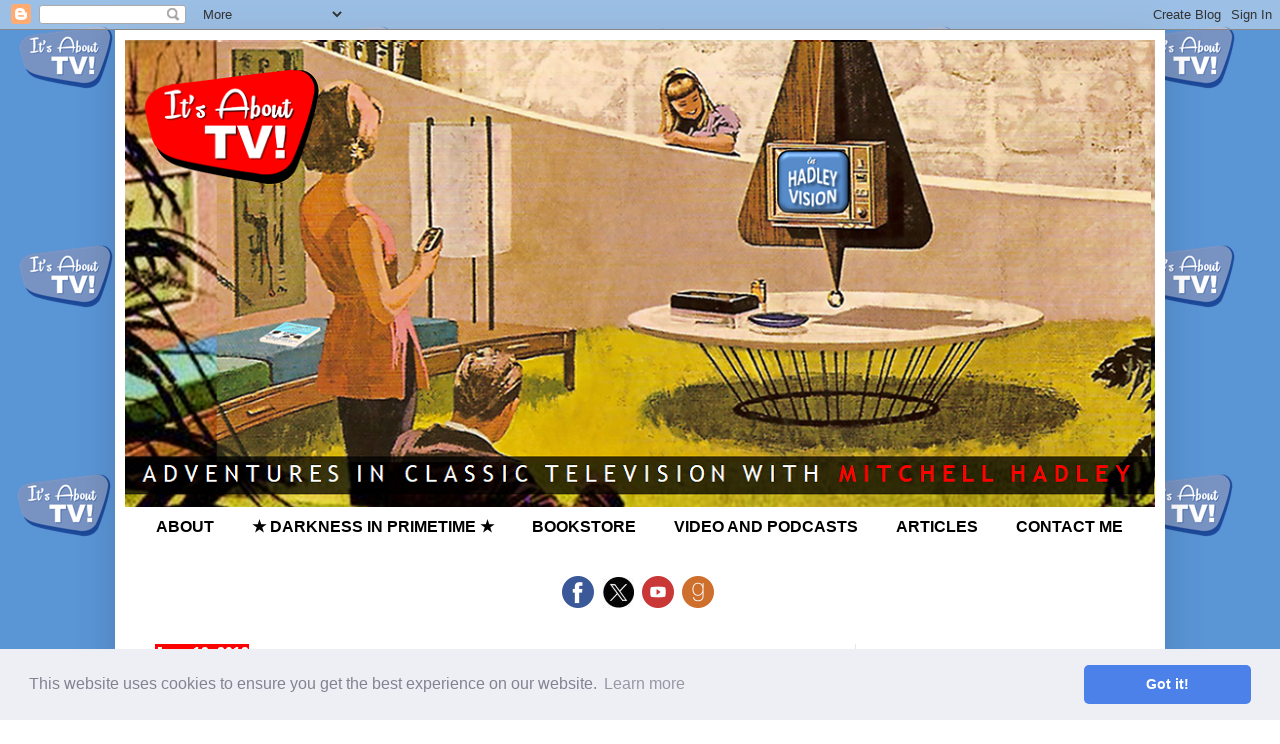

--- FILE ---
content_type: text/html; charset=UTF-8
request_url: https://www.itsabouttv.com/2013/06/the-kitchen-of-future.html
body_size: 32897
content:
<!DOCTYPE html>
<html class='v2' dir='ltr' lang='en' xmlns='http://www.w3.org/1999/xhtml' xmlns:b='http://www.google.com/2005/gml/b' xmlns:data='http://www.google.com/2005/gml/data' xmlns:expr='http://www.google.com/2005/gml/expr'>
<head>
<link href='https://www.blogger.com/static/v1/widgets/335934321-css_bundle_v2.css' rel='stylesheet' type='text/css'/>
<style type='text/css'>@font-face{font-family:'Oswald';font-style:normal;font-weight:400;font-display:swap;src:url(//fonts.gstatic.com/s/oswald/v57/TK3_WkUHHAIjg75cFRf3bXL8LICs1_FvsUtiZSSUhiCXABTV.woff2)format('woff2');unicode-range:U+0460-052F,U+1C80-1C8A,U+20B4,U+2DE0-2DFF,U+A640-A69F,U+FE2E-FE2F;}@font-face{font-family:'Oswald';font-style:normal;font-weight:400;font-display:swap;src:url(//fonts.gstatic.com/s/oswald/v57/TK3_WkUHHAIjg75cFRf3bXL8LICs1_FvsUJiZSSUhiCXABTV.woff2)format('woff2');unicode-range:U+0301,U+0400-045F,U+0490-0491,U+04B0-04B1,U+2116;}@font-face{font-family:'Oswald';font-style:normal;font-weight:400;font-display:swap;src:url(//fonts.gstatic.com/s/oswald/v57/TK3_WkUHHAIjg75cFRf3bXL8LICs1_FvsUliZSSUhiCXABTV.woff2)format('woff2');unicode-range:U+0102-0103,U+0110-0111,U+0128-0129,U+0168-0169,U+01A0-01A1,U+01AF-01B0,U+0300-0301,U+0303-0304,U+0308-0309,U+0323,U+0329,U+1EA0-1EF9,U+20AB;}@font-face{font-family:'Oswald';font-style:normal;font-weight:400;font-display:swap;src:url(//fonts.gstatic.com/s/oswald/v57/TK3_WkUHHAIjg75cFRf3bXL8LICs1_FvsUhiZSSUhiCXABTV.woff2)format('woff2');unicode-range:U+0100-02BA,U+02BD-02C5,U+02C7-02CC,U+02CE-02D7,U+02DD-02FF,U+0304,U+0308,U+0329,U+1D00-1DBF,U+1E00-1E9F,U+1EF2-1EFF,U+2020,U+20A0-20AB,U+20AD-20C0,U+2113,U+2C60-2C7F,U+A720-A7FF;}@font-face{font-family:'Oswald';font-style:normal;font-weight:400;font-display:swap;src:url(//fonts.gstatic.com/s/oswald/v57/TK3_WkUHHAIjg75cFRf3bXL8LICs1_FvsUZiZSSUhiCXAA.woff2)format('woff2');unicode-range:U+0000-00FF,U+0131,U+0152-0153,U+02BB-02BC,U+02C6,U+02DA,U+02DC,U+0304,U+0308,U+0329,U+2000-206F,U+20AC,U+2122,U+2191,U+2193,U+2212,U+2215,U+FEFF,U+FFFD;}</style>
<style>
  #ContactForm2 { display: none !important; }
</style>
<style>
  .post-footer {
      display: flex;
      flex-direction: column;  /* Ensures the footer lines stack vertically */
      padding-left: 20px;  /* Aligns both Labels and Comments to the left */
  }

  .post-footer-line-2 { /* Labels */
      order: 1;  /* Ensures Labels appear first */
      margin-left: 10px;  /* Move Labels back a little */
      padding-left: 0; /* Remove extra padding to keep alignment consistent */
  }

  .post-footer-line-3 { /* Comments */
      order: 2;  /* Ensures Comments appear below Labels */
      margin-left: 13px;  /* Move the Comments section back slightly */
  }

  .post-labels {
      padding-left: 0; /* Reset padding for the Labels section */
      margin-left: 0px; /* Ensure Labels align properly */
  }
<style>
  .item .post-footer {
    background-color: #ffffff;
  }
</style>
</style>
<meta content='width=1100' name='viewport'/>
<meta content='text/html; charset=UTF-8' http-equiv='Content-Type'/>
<meta content='blogger' name='generator'/>
<link href='https://www.itsabouttv.com/favicon.ico' rel='icon' type='image/x-icon'/>
<link href='https://www.itsabouttv.com/2013/06/the-kitchen-of-future.html' rel='canonical'/>
<link rel="alternate" type="application/atom+xml" title="It&#39;s About TV - Atom" href="https://www.itsabouttv.com/feeds/posts/default" />
<link rel="alternate" type="application/rss+xml" title="It&#39;s About TV - RSS" href="https://www.itsabouttv.com/feeds/posts/default?alt=rss" />
<link rel="service.post" type="application/atom+xml" title="It&#39;s About TV - Atom" href="https://www.blogger.com/feeds/6042603612494762084/posts/default" />

<link rel="alternate" type="application/atom+xml" title="It&#39;s About TV - Atom" href="https://www.itsabouttv.com/feeds/8298018873243973089/comments/default" />
<!--Can't find substitution for tag [blog.ieCssRetrofitLinks]-->
<link href='https://blogger.googleusercontent.com/img/b/R29vZ2xl/AVvXsEhJwlkwg885Z-B-8r7D-TzgTmfGOdRXElWd1CmII97AKHodE3Pxfmq5_x8doCoLzrpUFvlkOXf0q1zOuf_uEH5WPZoHCZ76hHomxh0BazMrU5dVKjPPr5VMCm9IGlb1dF5F_1YB46xfc3k/s320/Jetsons.png' rel='image_src'/>
<meta content='https://www.itsabouttv.com/2013/06/the-kitchen-of-future.html' property='og:url'/>
<meta content='The kitchen of the future' property='og:title'/>
<meta content='A look at the relationship between classic television and American culture, concentrating on the 1950s through 1970s.' property='og:description'/>
<meta content='https://blogger.googleusercontent.com/img/b/R29vZ2xl/AVvXsEhJwlkwg885Z-B-8r7D-TzgTmfGOdRXElWd1CmII97AKHodE3Pxfmq5_x8doCoLzrpUFvlkOXf0q1zOuf_uEH5WPZoHCZ76hHomxh0BazMrU5dVKjPPr5VMCm9IGlb1dF5F_1YB46xfc3k/w1200-h630-p-k-no-nu/Jetsons.png' property='og:image'/>
<title>It's About TV: The kitchen of the future</title>
<style id='page-skin-1' type='text/css'><!--
/*
.post-share-buttons.goog-inline-block {
display: block !important;
}
.post-share-buttons.goog-inline-block > div {
display: block !important;
text-align: left !important;
margin-bottom: 8px !important;
}
.post-footer-line-1 {
display: flex;
flex-direction: column;
align-items: flex-start;
gap: 8px;
}
/* Fix post footer spacing and alignment for Labels and Comments */
.post-footer-line-2, /* Labels line */
.post-footer-line-3  /* Comments line */ {
margin: 0 !important;       /* Remove extra vertical space */
padding: 0 !important;      /* Remove padding that causes indentation */
text-align: left !important; /* Align content to the left edge */
}
.post-footer-line-2 a,
.post-footer-line-3 a {
margin: 0 !important;       /* Remove extra left margin on links */
padding: 0 !important;      /* Remove extra padding */
}
/* Fix spacing and left alignment in post footer */
.post-footer-line-2,
.post-footer-line-3 {
display: flex !important;       /* Ensure horizontal layout */
flex-direction: row !important; /* Keep items on one line */
align-items: center !important; /* Vertically center items */
gap: 6px !important;            /* Space between links */
margin: 0 !important;           /* Remove extra vertical space */
padding: 0 !important;          /* Remove padding */
}
.post-footer-line-2 a,
.post-footer-line-3 a,
.post-comments-link,
.post-comment-count {
margin: 0 !important;           /* Remove any extra indentation */
padding: 0 !important;          /* Remove extra padding */
text-align: left !important;    /* Align text to the left */
}
/* Ensure the Comments line aligns flush-left */
.post-comments-line {
display: block !important;
margin-left: 0 !important;
padding-left: 0 !important;
}
.post-comments-line .comment-link {
display: inline !important;
margin: 0 !important;
padding: 0 !important;
}
/* Fix extra indentation in Comments footer */
.post-comments-link {
display: inline !important;  /* override inline-flex */
gap: 0 !important;           /* remove horizontal spacing */
margin: 0 !important;        /* ensure no leftover margins */
padding: 0 !important;       /* ensure no leftover padding */
}
-----------------------------------------------
Blogger Template Style
Name:     Simple
Designer: Blogger
URL:      www.blogger.com
----------------------------------------------- */
/* Variable definitions
====================
<Variable name="keycolor" description="Main Color" type="color" default="#66bbdd"/>
<Group description="Page Text" selector="body">
<Variable name="body.font" description="Font" type="font"
default="normal normal 12px Arial, Tahoma, Helvetica, FreeSans, sans-serif"/>
<Variable name="body.text.color" description="Text Color" type="color" default="#222222"/>
</Group>
<Group description="Backgrounds" selector=".body-fauxcolumns-outer">
<Variable name="body.background.color" description="Outer Background" type="color" default="#66bbdd"/>
<Variable name="content.background.color" description="Main Background" type="color" default="#ffffff"/>
<Variable name="header.background.color" description="Header Background" type="color" default="transparent"/>
</Group>
<Group description="Links" selector=".main-outer">
<Variable name="link.color" description="Link Color" type="color" default="#2288bb"/>
<Variable name="link.visited.color" description="Visited Color" type="color" default="#888888"/>
<Variable name="link.hover.color" description="Hover Color" type="color" default="#33aaff"/>
</Group>
<Group description="Blog Title" selector=".header h1">
<Variable name="header.font" description="Font" type="font"
default="normal normal 60px Arial, Tahoma, Helvetica, FreeSans, sans-serif"/>
<Variable name="header.text.color" description="Title Color" type="color" default="#3399bb" />
</Group>
<Group description="Blog Description" selector=".header .description">
<Variable name="description.text.color" description="Description Color" type="color"
default="#777777" />
</Group>
<Group description="Tabs Text" selector=".tabs-inner .widget li a">
<Variable name="tabs.font" description="Font" type="font"
default="normal normal 14px Arial, Tahoma, Helvetica, FreeSans, sans-serif"/>
<Variable name="tabs.text.color" description="Text Color" type="color" default="#000000"/>
<Variable name="tabs.selected.text.color" description="Selected Color" type="color" default="#000000"/>
</Group>
<Group description="Tabs Background" selector=".tabs-outer .PageList">
<Variable name="tabs.background.color" description="Background Color" type="color" default="#ffffff"/>
<Variable name="tabs.selected.background.color" description="Selected Color" type="color" default="#eeeeee"/>
</Group>
<Group description="Post Title" selector="h3.post-title, .comments h4">
<Variable name="post.title.font" description="Font" type="font"
default="normal normal 22px Arial, Tahoma, Helvetica, FreeSans, sans-serif"/>
</Group>
<Group description="Date Header" selector=".date-header">
<Variable name="date.header.color" description="Text Color" type="color"
default="#000000"/>
<Variable name="date.header.background.color" description="Background Color" type="color"
default="#FF0000"/>
<Variable name="date.header.font" description="Text Font" type="font"
default="normal bold 11px Arial, Tahoma, Helvetica, FreeSans, sans-serif"/>
<Variable name="date.header.padding" description="Date Header Padding" type="string" default="inherit"/>
<Variable name="date.header.letterspacing" description="Date Header Letter Spacing" type="string" default="inherit"/>
<Variable name="date.header.margin" description="Date Header Margin" type="string" default="inherit"/>
</Group>
<Group description="Post Footer" selector=".post-footer">
<Variable name="post.footer.text.color" description="Text Color" type="color" default="#666666"/>
<Variable name="post.footer.background.color" description="Background Color" type="color"
default="#f9f9f9"/>
<Variable name="post.footer.border.color" description="Shadow Color" type="color" default="#eeeeee"/>
</Group>
<Group description="Gadgets" selector="h2">
<Variable name="widget.title.font" description="Title Font" type="font"
default="normal bold 11px Arial, Tahoma, Helvetica, FreeSans, sans-serif"/>
<Variable name="widget.title.text.color" description="Title Color" type="color" default="#000000"/>
<Variable name="widget.alternate.text.color" description="Alternate Color" type="color" default="#999999"/>
</Group>
<Group description="Images" selector=".main-inner">
<Variable name="image.background.color" description="Background Color" type="color" default="#ffffff"/>
<Variable name="image.border.color" description="Border Color" type="color" default="#eeeeee"/>
<Variable name="image.text.color" description="Caption Text Color" type="color" default="#000000"/>
</Group>
<Group description="Accents" selector=".content-inner">
<Variable name="body.rule.color" description="Separator Line Color" type="color" default="#eeeeee"/>
<Variable name="tabs.border.color" description="Tabs Border Color" type="color" default="#e6e6e6"/>
</Group>
<Variable name="body.background" description="Body Background" type="background"
color="#d64747" default="$(color) none repeat scroll top left"/>
<Variable name="body.background.override" description="Body Background Override" type="string" default=""/>
<Variable name="body.background.gradient.cap" description="Body Gradient Cap" type="url"
default="url(https://resources.blogblog.com/blogblog/data/1kt/simple/gradients_light.png)"/>
<Variable name="body.background.gradient.tile" description="Body Gradient Tile" type="url"
default="url(https://resources.blogblog.com/blogblog/data/1kt/simple/body_gradient_tile_light.png)"/>
<Variable name="content.background.color.selector" description="Content Background Color Selector" type="string" default=".content-inner"/>
<Variable name="content.padding" description="Content Padding" type="length" default="10px" min="0" max="100px"/>
<Variable name="content.padding.horizontal" description="Content Horizontal Padding" type="length" default="10px" min="0" max="100px"/>
<Variable name="content.shadow.spread" description="Content Shadow Spread" type="length" default="40px" min="0" max="100px"/>
<Variable name="content.shadow.spread.webkit" description="Content Shadow Spread (WebKit)" type="length" default="5px" min="0" max="100px"/>
<Variable name="content.shadow.spread.ie" description="Content Shadow Spread (IE)" type="length" default="10px" min="0" max="100px"/>
<Variable name="main.border.width" description="Main Border Width" type="length" default="0" min="0" max="10px"/>
<Variable name="header.background.gradient" description="Header Gradient" type="url" default="none"/>
<Variable name="header.shadow.offset.left" description="Header Shadow Offset Left" type="length" default="-1px" min="-50px" max="50px"/>
<Variable name="header.shadow.offset.top" description="Header Shadow Offset Top" type="length" default="-1px" min="-50px" max="50px"/>
<Variable name="header.shadow.spread" description="Header Shadow Spread" type="length" default="1px" min="0" max="100px"/>
<Variable name="header.padding" description="Header Padding" type="length" default="30px" min="0" max="100px"/>
<Variable name="header.border.size" description="Header Border Size" type="length" default="1px" min="0" max="10px"/>
<Variable name="header.bottom.border.size" description="Header Bottom Border Size" type="length" default="0" min="0" max="10px"/>
<Variable name="header.border.horizontalsize" description="Header Horizontal Border Size" type="length" default="0" min="0" max="10px"/>
<Variable name="description.text.size" description="Description Text Size" type="string" default="140%"/>
<Variable name="tabs.margin.top" description="Tabs Margin Top" type="length" default="0" min="0" max="100px"/>
<Variable name="tabs.margin.side" description="Tabs Side Margin" type="length" default="30px" min="0" max="100px"/>
<Variable name="tabs.background.gradient" description="Tabs Background Gradient" type="url"
default="url(https://resources.blogblog.com/blogblog/data/1kt/simple/gradients_light.png)"/>
<Variable name="tabs.border.width" description="Tabs Border Width" type="length" default="1px" min="0" max="10px"/>
<Variable name="tabs.bevel.border.width" description="Tabs Bevel Border Width" type="length" default="1px" min="0" max="10px"/>
<Variable name="post.margin.bottom" description="Post Bottom Margin" type="length" default="25px" min="0" max="100px"/>
<Variable name="image.border.small.size" description="Image Border Small Size" type="length" default="2px" min="0" max="10px"/>
<Variable name="image.border.large.size" description="Image Border Large Size" type="length" default="5px" min="0" max="10px"/>
<Variable name="page.width.selector" description="Page Width Selector" type="string" default=".region-inner"/>
<Variable name="page.width" description="Page Width" type="string" default="auto"/>
<Variable name="main.section.margin" description="Main Section Margin" type="length" default="15px" min="0" max="100px"/>
<Variable name="main.padding" description="Main Padding" type="length" default="15px" min="0" max="100px"/>
<Variable name="main.padding.top" description="Main Padding Top" type="length" default="30px" min="0" max="100px"/>
<Variable name="main.padding.bottom" description="Main Padding Bottom" type="length" default="30px" min="0" max="100px"/>
<Variable name="paging.background"
color="#ffffff"
description="Background of blog paging area" type="background"
default="transparent none no-repeat scroll top center"/>
<Variable name="footer.bevel" description="Bevel border length of footer" type="length" default="0" min="0" max="10px"/>
<Variable name="mobile.background.overlay" description="Mobile Background Overlay" type="string"
default="transparent none repeat scroll top left"/>
<Variable name="mobile.background.size" description="Mobile Background Size" type="string" default="auto"/>
<Variable name="mobile.button.color" description="Mobile Button Color" type="color" default="#ffffff" />
<Variable name="startSide" description="Side where text starts in blog language" type="automatic" default="left"/>
<Variable name="endSide" description="Side where text ends in blog language" type="automatic" default="right"/>
*/
/* Content
----------------------------------------------- */
body {
font: normal normal 14.5px Georgia, Utopia, 'Palatino Linotype', Palatino, serif;
color: #000000;
background: #d64747 url(https://blogger.googleusercontent.com/img/a/AVvXsEhsJR-SOkWDRMgPAUkJQZE8XiR3d9kAKVaVyxn0E1GhutVi6rB5QtliTrR7HziDedYtFjr6YvjSBWpr4lI5Pb2YVr91UtXriOJyEIy6jrJD4ErqCqwBD80eF7AYOmU09eJWQS6t_L9Cm-Tz88ED7aghL3a2g_sV1bUhCrgFj1_xHjO8aWX4DygelqpD5Ieg=s1600) repeat scroll top left;
padding: 0 40px 40px 40px;
}
html body .region-inner {
min-width: 0;
max-width: 100%;
width: auto;
}
h2 {
font-size: 22px;
}
a:link {
text-decoration:none;
color: #3367d6;
}
a:visited {
text-decoration:none;
color: #ff2807;
}
a:hover {
text-decoration:underline;
color: #ff2807;
}
.body-fauxcolumn-outer .fauxcolumn-inner {
background: transparent none repeat scroll top left;
_background-image: none;
}
.body-fauxcolumn-outer .cap-top {
position: absolute;
z-index: 1;
height: 400px;
width: 100%;
}
.body-fauxcolumn-outer .cap-top .cap-left {
width: 100%;
background: transparent none repeat-x scroll top left;
_background-image: none;
}
.content-outer {
-moz-box-shadow: 0 0 40px rgba(0, 0, 0, .15);
-webkit-box-shadow: 0 0 5px rgba(0, 0, 0, .15);
-goog-ms-box-shadow: 0 0 10px #333333;
box-shadow: 0 0 40px rgba(0, 0, 0, .15);
margin-bottom: 1px;
}
.content-inner {
padding: 10px 10px;
}
.content-inner {
background-color: #ffffff;
}
/* Header
----------------------------------------------- */
.header-outer {
background: #000000 url(//www.blogblog.com/1kt/simple/gradients_light.png) repeat-x scroll 0 -400px;
_background-image: none;
}
.Header h1 {
font: normal normal 48px Georgia, Utopia, 'Palatino Linotype', Palatino, serif;
color: #6f1e21;
text-shadow: 1px 2px 3px rgba(0, 0, 0, .2);
}
.Header h1 a {
color: #6f1e21;
}
.Header .description {
font-size: 140%;
color: #474747;
}
.header-inner .Header .titlewrapper {
padding: 22px 30px;
}
.header-inner .Header .descriptionwrapper {
padding: 0 30px;
}
/* Tabs
----------------------------------------------- */
.tabs-inner .section:first-child {
border-top: 0 solid #ffffff;
}
.tabs-inner .section:first-child ul {
margin-top: -0;
border-top: 0 solid #ffffff;
border-left: 0 solid #ffffff;
border-right: 0 solid #ffffff;
}
.tabs-inner .widget ul {
background: #ffffff none repeat-x scroll 0 -800px;
_background-image: none;
border-bottom: 1px solid #ffffff;
margin-top: 0;
margin-left: -30px;
margin-right: -30px;
}
.tabs-inner .widget li a {
display: inline-block;
padding: .6em 1em;
font: normal bold 16px 'Trebuchet MS', Trebuchet, sans-serif;
color: #000000;
border-left: 1px solid #ffffff;
border-right: 1px solid #ffffff;
}
.tabs-inner .widget li:first-child a {
border-left: none;
}
.tabs-inner .widget li.selected a, .tabs-inner .widget li a:hover {
color: #000000;
background-color: #e6e6e6;
text-decoration: none;
}
/* Columns
----------------------------------------------- */
.main-outer {
border-top: 0 solid #e6e6e6;
}
.fauxcolumn-left-outer .fauxcolumn-inner {
border-right: 1px solid #e6e6e6;
}
.fauxcolumn-right-outer .fauxcolumn-inner {
border-left: 1px solid #e6e6e6;
}
/* Headings
----------------------------------------------- */
div.widget > h2,
div.widget h2.title {
margin: 0 0 1em 0;
font: normal bold 16px 'Trebuchet MS', Trebuchet, sans-serif;
color: #000000;
}
/* Widgets
----------------------------------------------- */
.widget .zippy {
color: #838383;
text-shadow: 2px 2px 1px rgba(0, 0, 0, .1);
}
.widget .popular-posts ul {
list-style: none;
}
/* Posts
----------------------------------------------- */
h2.date-header {
font: normal bold 14px 'Trebuchet MS', Trebuchet, sans-serif;
}
.date-header span {
background-color: #ff0000;
color: #ffffff;
padding: inherit;
letter-spacing: inherit;
margin: inherit;
}
.main-inner {
padding-top: 30px;
padding-bottom: 30px;
}
.main-inner .column-center-inner {
padding: 0 15px;
}
.main-inner .column-center-inner .section {
margin: 0 15px;
}
.post {
margin: 0 0 25px 0;
}
h3.post-title, .comments h4 {
font: normal normal 32px Oswald;
margin: .75em 0 0;
}
.post-body {
font-size: 110%;
line-height: 1.45;
position: relative;
}
.post-body img, .post-body .tr-caption-container, .Profile img, .Image img,
.BlogList .item-thumbnail img {
padding: 2px;
background: #ffffff;
border: 1px solid #e6e6e6;
-moz-box-shadow: 1px 1px 5px rgba(0, 0, 0, .1);
-webkit-box-shadow: 1px 1px 5px rgba(0, 0, 0, .1);
box-shadow: 1px 1px 5px rgba(0, 0, 0, .1);
}
.post-body img, .post-body .tr-caption-container {
padding: 5px;
}
.post-body .tr-caption-container {
color: #666555;
}
.post-body .tr-caption-container img {
padding: 0;
background: transparent;
border: none;
-moz-box-shadow: 0 0 0 rgba(0, 0, 0, .1);
-webkit-box-shadow: 0 0 0 rgba(0, 0, 0, .1);
box-shadow: 0 0 0 rgba(0, 0, 0, .1);
}
.post-header {
margin: 0 0 1.5em;
line-height: 1.6;
font-size: 90%;
}
.post-footer {
margin: 20px -2px 0;
padding: 5px 10px;
color: #000000;
background-color: #f2f2f2;
border-bottom: 1px solid #e6e6e6;
line-height: 1.6;
font-size: 90%;
}
#comments .comment-author {
padding-top: 1.5em;
border-top: 1px solid #e6e6e6;
background-position: 0 1.5em;
}
#comments .comment-author:first-child {
padding-top: 0;
border-top: none;
}
.avatar-image-container {
margin: .2em 0 0;
}
#comments .avatar-image-container img {
border: 1px solid #e6e6e6;
}
/* Comments
----------------------------------------------- */
.comments .comments-content .icon.blog-author {
background-repeat: no-repeat;
background-image: url([data-uri]);
}
.comments .comments-content .loadmore a {
border-top: 1px solid #838383;
border-bottom: 1px solid #838383;
}
.comments .comment-thread.inline-thread {
background-color: #f2f2f2;
}
.comments .continue {
border-top: 2px solid #838383;
}
/* Accents
---------------------------------------------- */
.section-columns td.columns-cell {
border-left: 1px solid #e6e6e6;
}
.blog-pager {
background: transparent none no-repeat scroll top center;
}
.blog-pager-older-link, .home-link,
.blog-pager-newer-link {
background-color: #ffffff;
padding: 5px;
}
.footer-outer {
border-top: 0 dashed #bbbbbb;
}
/* Mobile
----------------------------------------------- */
body.mobile  {
background-size: auto;
}
.mobile .body-fauxcolumn-outer {
background: transparent none repeat scroll top left;
}
.mobile .body-fauxcolumn-outer .cap-top {
background-size: 100% auto;
}
.mobile .content-outer {
-webkit-box-shadow: 0 0 3px rgba(0, 0, 0, .15);
box-shadow: 0 0 3px rgba(0, 0, 0, .15);
}
.mobile .tabs-inner .widget ul {
margin-left: 0;
margin-right: 0;
}
.mobile .post {
margin: 0;
}
.mobile .main-inner .column-center-inner .section {
margin: 0;
}
.mobile .date-header span {
padding: 0.1em 10px;
margin: 0 -10px;
}
.mobile h3.post-title {
margin: 0;
}
.mobile .blog-pager {
background: transparent none no-repeat scroll top center;
}
.mobile .footer-outer {
border-top: none;
}
.mobile .main-inner, .mobile .footer-inner {
background-color: #ffffff;
}
.mobile-index-contents {
color: #000000;
}
.mobile-link-button {
background-color: #3367d6;
}
.mobile-link-button a:link, .mobile-link-button a:visited {
color: #ffffff;
}
.mobile .tabs-inner .section:first-child {
border-top: none;
}
.mobile .tabs-inner .PageList .widget-content {
background-color: #e6e6e6;
color: #000000;
border-top: 1px solid #ffffff;
border-bottom: 1px solid #ffffff;
}
.mobile .tabs-inner .PageList .widget-content .pagelist-arrow {
border-left: 1px solid #ffffff;
}
.post-body img {
max-width:665px;
max-height:auto;
}
.sidebar a:link  {color:black!important}
.sidebar a:visited { color: red !important; }
.post-header a { color: #0000A0 !important; }
.post-footer {
font-family: oswald, serif; text-align: left;
}
.sidebar {
font-family: "ariel", Arial Narrow, serif;
}
blockquote {
margin: 1em 3em;
padding: .5em 1em;
background-color: #eeeeee;
}
.post-title a {
color:#000;
}
.post-body img, .post-body .tr-caption-container, .Profile img, .Image img,
.BlogList .item-thumbnail img {
padding: 0 !important;
border: none !important;
background: none !important;
-moz-box-shadow: 0px 0px 0px transparent !important;
-webkit-box-shadow: 0px 0px 0px transparent !important;
box-shadow: 0px 0px 0px transparent !important;
}
footer {
font-family: arial narrow, serif;
}
.comment-link{
color: black!important;
}
.comment-link:hover{
color: red !important;
}
.comment-link:visited{
color: black !important;
}
.post-labels a{
color: black !important;
}
.post-labels a:hover{
color: red !important;
}
.post-labels a:visited{
color: default !important;
}
.comment-link{
text-align: left;
}
.post-author a{
color: black !important;
}
.post-author a:hover{
color: red !important;
}
.post-author a:visited{
color: default !important;
}
.comment-link{
text-align: left;
}
#blog-pager-newer-link,
#blog-pager-older-link,
.home-link {
font-family: oswald, serif;
}
/* Hide Contact Form widget globally */
#ContactForm1 { display: none !important; }
/* Contact page sizing */
.contact-form-widget {
max-width: 720px;
width: 100%;
margin: 0 auto;
padding: 20px 0;
}
.contact-form-name,
.contact-form-email,
.contact-form-email-message {
width: 100%;
max-width: 720px;
box-sizing: border-box;
padding: 12px;
margin: 6px 0 14px;
font-size: 16px;
}
.contact-form-email-message { min-height: 180px; }
.contact-form-button-submit {
display: inline-block;
width: 150px;           /* Set a fixed width, adjust as needed */
padding: 12px 0;        /* More vertical and horizontal padding */
font-size: 18px;        /* Keep font large and readable */
background: #0b79d0;
color: #fff;
border: 0;
border-radius: 4px;
cursor: pointer;
text-align: center;     /* Ensure the text is centered */
box-sizing: border-box; /* Ensure padding does not overflow */
}
.contact-form-button-submit:hover { background: #095e9f; }
.feed-links {display:none !important;}
.PageList {text-align:center !important;}
.PageList li {float:none !important; display:inline !important;}
#ContactForm2 {
display: none !important;
}
.contact-form-button-submit {
min-width: 120px !important;
padding: 12px 24px !important;
font-size: 16px !important;
white-space: nowrap;
overflow: visible !important;
}

--></style>
<style id='template-skin-1' type='text/css'><!--
body {
min-width: 1050px;
}
.content-outer, .content-fauxcolumn-outer, .region-inner {
min-width: 1050px;
max-width: 1050px;
_width: 1050px;
}
.main-inner .columns {
padding-left: 0;
padding-right: 300px;
}
.main-inner .fauxcolumn-center-outer {
left: 0;
right: 300px;
/* IE6 does not respect left and right together */
_width: expression(this.parentNode.offsetWidth -
parseInt("0") -
parseInt("300px") + 'px');
}
.main-inner .fauxcolumn-left-outer {
width: 0;
}
.main-inner .fauxcolumn-right-outer {
width: 300px;
}
.main-inner .column-left-outer {
width: 0;
right: 100%;
margin-left: -0;
}
.main-inner .column-right-outer {
width: 300px;
margin-right: -300px;
}
#layout {
min-width: 0;
}
#layout .content-outer {
min-width: 0;
width: 800px;
}
#layout .region-inner {
min-width: 0;
width: auto;
}
body#layout div.add_widget {
padding: 8px;
}
body#layout div.add_widget a {
margin-left: 32px;
}
--></style>
<style>
    body {background-image:url(https\:\/\/blogger.googleusercontent.com\/img\/a\/AVvXsEhsJR-SOkWDRMgPAUkJQZE8XiR3d9kAKVaVyxn0E1GhutVi6rB5QtliTrR7HziDedYtFjr6YvjSBWpr4lI5Pb2YVr91UtXriOJyEIy6jrJD4ErqCqwBD80eF7AYOmU09eJWQS6t_L9Cm-Tz88ED7aghL3a2g_sV1bUhCrgFj1_xHjO8aWX4DygelqpD5Ieg=s1600);}
    
@media (max-width: 200px) { body {background-image:url(https\:\/\/blogger.googleusercontent.com\/img\/a\/AVvXsEhsJR-SOkWDRMgPAUkJQZE8XiR3d9kAKVaVyxn0E1GhutVi6rB5QtliTrR7HziDedYtFjr6YvjSBWpr4lI5Pb2YVr91UtXriOJyEIy6jrJD4ErqCqwBD80eF7AYOmU09eJWQS6t_L9Cm-Tz88ED7aghL3a2g_sV1bUhCrgFj1_xHjO8aWX4DygelqpD5Ieg=w200);}}
@media (max-width: 400px) and (min-width: 201px) { body {background-image:url(https\:\/\/blogger.googleusercontent.com\/img\/a\/AVvXsEhsJR-SOkWDRMgPAUkJQZE8XiR3d9kAKVaVyxn0E1GhutVi6rB5QtliTrR7HziDedYtFjr6YvjSBWpr4lI5Pb2YVr91UtXriOJyEIy6jrJD4ErqCqwBD80eF7AYOmU09eJWQS6t_L9Cm-Tz88ED7aghL3a2g_sV1bUhCrgFj1_xHjO8aWX4DygelqpD5Ieg=w400);}}
@media (max-width: 800px) and (min-width: 401px) { body {background-image:url(https\:\/\/blogger.googleusercontent.com\/img\/a\/AVvXsEhsJR-SOkWDRMgPAUkJQZE8XiR3d9kAKVaVyxn0E1GhutVi6rB5QtliTrR7HziDedYtFjr6YvjSBWpr4lI5Pb2YVr91UtXriOJyEIy6jrJD4ErqCqwBD80eF7AYOmU09eJWQS6t_L9Cm-Tz88ED7aghL3a2g_sV1bUhCrgFj1_xHjO8aWX4DygelqpD5Ieg=w800);}}
@media (max-width: 1200px) and (min-width: 801px) { body {background-image:url(https\:\/\/blogger.googleusercontent.com\/img\/a\/AVvXsEhsJR-SOkWDRMgPAUkJQZE8XiR3d9kAKVaVyxn0E1GhutVi6rB5QtliTrR7HziDedYtFjr6YvjSBWpr4lI5Pb2YVr91UtXriOJyEIy6jrJD4ErqCqwBD80eF7AYOmU09eJWQS6t_L9Cm-Tz88ED7aghL3a2g_sV1bUhCrgFj1_xHjO8aWX4DygelqpD5Ieg=w1200);}}
/* Last tag covers anything over one higher than the previous max-size cap. */
@media (min-width: 1201px) { body {background-image:url(https\:\/\/blogger.googleusercontent.com\/img\/a\/AVvXsEhsJR-SOkWDRMgPAUkJQZE8XiR3d9kAKVaVyxn0E1GhutVi6rB5QtliTrR7HziDedYtFjr6YvjSBWpr4lI5Pb2YVr91UtXriOJyEIy6jrJD4ErqCqwBD80eF7AYOmU09eJWQS6t_L9Cm-Tz88ED7aghL3a2g_sV1bUhCrgFj1_xHjO8aWX4DygelqpD5Ieg=w1600);}}
  </style>
<link href='https://cdn.jsdelivr.net/npm/cookieconsent@3/build/cookieconsent.min.css' rel='stylesheet' type='text/css'/>
<style>
  .post-footer {
    display: flex;
    flex-direction: column;
  }
  
  .post-footer-line-2 {
    order: 2;
  }
  
  #comments {
    order: 1;
  }
</style>
<link href='https://www.blogger.com/dyn-css/authorization.css?targetBlogID=6042603612494762084&amp;zx=34b4507b-e054-4c0a-ae44-45baecad825d' media='none' onload='if(media!=&#39;all&#39;)media=&#39;all&#39;' rel='stylesheet'/><noscript><link href='https://www.blogger.com/dyn-css/authorization.css?targetBlogID=6042603612494762084&amp;zx=34b4507b-e054-4c0a-ae44-45baecad825d' rel='stylesheet'/></noscript>
<meta name='google-adsense-platform-account' content='ca-host-pub-1556223355139109'/>
<meta name='google-adsense-platform-domain' content='blogspot.com'/>

<link rel="stylesheet" href="https://fonts.googleapis.com/css2?display=swap&family=Century&family=PT+Sans+Narrow&family=Rock+Salt&family=Archivo+Narrow&family=Tahoma&family=Lexend+Deca&family=Oswald&family=Arial+Black&family=Rockwell&family=Twentieth+Century&family=Unbounded&family=Century+Gothic&family=Arial+Narrow&family=Fjalla+One&family=Open+Sans&family=Outfit"></head>
<body class='loading'>
<div class='navbar section' id='navbar' name='Navbar'><div class='widget Navbar' data-version='1' id='Navbar1'><script type="text/javascript">
    function setAttributeOnload(object, attribute, val) {
      if(window.addEventListener) {
        window.addEventListener('load',
          function(){ object[attribute] = val; }, false);
      } else {
        window.attachEvent('onload', function(){ object[attribute] = val; });
      }
    }
  </script>
<div id="navbar-iframe-container"></div>
<script type="text/javascript" src="https://apis.google.com/js/platform.js"></script>
<script type="text/javascript">
      gapi.load("gapi.iframes:gapi.iframes.style.bubble", function() {
        if (gapi.iframes && gapi.iframes.getContext) {
          gapi.iframes.getContext().openChild({
              url: 'https://www.blogger.com/navbar/6042603612494762084?po\x3d8298018873243973089\x26origin\x3dhttps://www.itsabouttv.com',
              where: document.getElementById("navbar-iframe-container"),
              id: "navbar-iframe"
          });
        }
      });
    </script><script type="text/javascript">
(function() {
var script = document.createElement('script');
script.type = 'text/javascript';
script.src = '//pagead2.googlesyndication.com/pagead/js/google_top_exp.js';
var head = document.getElementsByTagName('head')[0];
if (head) {
head.appendChild(script);
}})();
</script>
</div></div>
<div class='body-fauxcolumns'>
<div class='fauxcolumn-outer body-fauxcolumn-outer'>
<div class='cap-top'>
<div class='cap-left'></div>
<div class='cap-right'></div>
</div>
<div class='fauxborder-left'>
<div class='fauxborder-right'></div>
<div class='fauxcolumn-inner'>
</div>
</div>
<div class='cap-bottom'>
<div class='cap-left'></div>
<div class='cap-right'></div>
</div>
</div>
</div>
<div class='content'>
<div class='content-fauxcolumns'>
<div class='fauxcolumn-outer content-fauxcolumn-outer'>
<div class='cap-top'>
<div class='cap-left'></div>
<div class='cap-right'></div>
</div>
<div class='fauxborder-left'>
<div class='fauxborder-right'></div>
<div class='fauxcolumn-inner'>
</div>
</div>
<div class='cap-bottom'>
<div class='cap-left'></div>
<div class='cap-right'></div>
</div>
</div>
</div>
<div class='content-outer'>
<div class='content-cap-top cap-top'>
<div class='cap-left'></div>
<div class='cap-right'></div>
</div>
<div class='fauxborder-left content-fauxborder-left'>
<div class='fauxborder-right content-fauxborder-right'></div>
<div class='content-inner'>
<header>
<div class='header-outer'>
<div class='header-cap-top cap-top'>
<div class='cap-left'></div>
<div class='cap-right'></div>
</div>
<div class='fauxborder-left header-fauxborder-left'>
<div class='fauxborder-right header-fauxborder-right'></div>
<div class='region-inner header-inner'>
<div class='header section' id='header' name='Header'><div class='widget Header' data-version='1' id='Header1'>
<div id='header-inner'>
<a href='https://www.itsabouttv.com/' style='display: block'>
<img alt='It&#39;s About TV' height='467px; ' id='Header1_headerimg' src='https://blogger.googleusercontent.com/img/a/AVvXsEh1_WS1J5Uu1effISxY1h7PAqwJWh2QuP-LSk5-FDE0f3dR8LTRi6qTaUbQatVKQHOxU9ZVq5MGyGQhLZWbNdSV1DdGxNFLKzCiNR3MeOMg_EJ_i3EjEsgSHHDJ0G26nmBWrqN9Ofx3TWTiiu2sAcGIbw7jROJW97N1B5JweeoDQye6hrW5p7VuxudxlyyV=s1030' style='display: block' width='1030px; '/>
</a>
</div>
</div></div>
</div>
</div>
<div class='header-cap-bottom cap-bottom'>
<div class='cap-left'></div>
<div class='cap-right'></div>
</div>
</div>
</header>
<div class='tabs-outer'>
<div class='tabs-cap-top cap-top'>
<div class='cap-left'></div>
<div class='cap-right'></div>
</div>
<div class='fauxborder-left tabs-fauxborder-left'>
<div class='fauxborder-right tabs-fauxborder-right'></div>
<div class='region-inner tabs-inner'>
<div class='tabs section' id='crosscol' name='Cross-Column'><div class='widget PageList' data-version='1' id='PageList1'>
<div class='widget-content'>
<ul>
<li>
<a href='http://www.itsabouttv.com/p/about.html'>ABOUT</a>
</li>
<li>
<a href='https://bit.ly/DarknessSignup'>&#9733; DARKNESS IN PRIMETIME &#9733;</a>
</li>
<li>
<a href='https://www.itsabouttv.com/p/my-books.html'>BOOKSTORE</a>
</li>
<li>
<a href='https://www.itsabouttv.com/p/video.html'>VIDEO AND PODCASTS</a>
</li>
<li>
<a href='https://www.itsabouttv.com/p/blog-page_27.html'>ARTICLES</a>
</li>
<li>
<a href='http://www.itsabouttv.com/p/contact.html'>CONTACT ME</a>
</li>
</ul>
<div class='clear'></div>
</div>
</div></div>
<div class='tabs section' id='crosscol-overflow' name='Cross-Column 2'><div class='widget HTML' data-version='1' id='HTML1'>
<div class='widget-content'>
<div class="separator" style="clear: both; text-align: center;">
<a href="https://www.facebook.com/itsabouttv" rel="nofollow" target="_blank"><img border="0" data-original-height="32" data-original-width="32" src="https://blogger.googleusercontent.com/img/b/R29vZ2xl/AVvXsEjKKYEha12migjGwPSq6pPP9W6BDGPskeZ7PYt04Oo6xcsMQJd05p8D-GXy-r9ZdOsAOYubVXJnykHWfV5NU5KF2MrzJKzJjnNjdPTxvCabyDjuo_MhgAksqtFNAIHZPrt_X2v4F7nI7wSQ/s1600/iconfinder_facebook_1233013.png" /></a>&nbsp;&nbsp;<a href="https://twitter.com/MitchellHadley7" rel="nofollow" target="_blank"><img border="0" data-original-height="32" data-original-width="32" src="https://blogger.googleusercontent.com/img/b/R29vZ2xl/AVvXsEiq9tNe-XVH2XYEYfgDSKV97S5Yo_5dBqhQwBv-xGM_JoKRaGy2d_k4IO4xIluKVvgjVZz2G7meN8PZF_nQbbAwa0XNlRUnP0mx54NtQSbAceBWtVSaYpzgcujPBXzNE6nZzsqIexEbae7PfEC8RGSfyTCyh8WxtsgiD4scscLyHgBIQji-m5IzFoZjq85a/s1600/TwitterHeadX.jpg" /></a>&nbsp;&nbsp;<a href="https://www.youtube.com/channel/UCE9Y_kHra76cLqWw7bIReog?view_as=subscriber" rel="nofollow" target="_blank"><img border="0" data-original-height="32" data-original-width="32" src="https://blogger.googleusercontent.com/img/b/R29vZ2xl/AVvXsEj45ANEjQHY9X8kodZz8cHyw0t49R6tlvrYHRE0hLV8R8Wgwn9pRojWpqDzaXtb-f9w0b26wpsiL6z4MEesSA0JamBhXiZaeHPLoFBjdMaOVBk6G43zOdlFSkm3s1OpYqkhchXGSMqqMLV_/s1600/iconfinder_youtube_circle_294712.png" /></a>&nbsp;&nbsp;<a href="https://www.goodreads.com/author/show/14684575.Mitchell_Hadley" rel="nofollow" target="_blank"><img border="0" data-original-height="32" data-original-width="32" src="https://blogger.googleusercontent.com/img/b/R29vZ2xl/AVvXsEh9RlYDTj-InDJzro7iXkMOGh4UjjQHnLGpHxBKkPjQ9lVWOR95paYX5tvPz6ZUtYnqr01MtKiIZp6VNpWxWUgBWqAcrZ-MM63WrUpo1Zv6yM9oxQ5vGB3No7zc41Z1XlM8L-xTgxRZJaEG/s1600/iconfinder_goodreads_287581.png" /></a>&nbsp;</div>
</div>
<div class='clear'></div>
</div></div>
</div>
</div>
<div class='tabs-cap-bottom cap-bottom'>
<div class='cap-left'></div>
<div class='cap-right'></div>
</div>
</div>
<div class='main-outer'>
<div class='main-cap-top cap-top'>
<div class='cap-left'></div>
<div class='cap-right'></div>
</div>
<div class='fauxborder-left main-fauxborder-left'>
<div class='fauxborder-right main-fauxborder-right'></div>
<div class='region-inner main-inner'>
<div class='columns fauxcolumns'>
<div class='fauxcolumn-outer fauxcolumn-center-outer'>
<div class='cap-top'>
<div class='cap-left'></div>
<div class='cap-right'></div>
</div>
<div class='fauxborder-left'>
<div class='fauxborder-right'></div>
<div class='fauxcolumn-inner'>
</div>
</div>
<div class='cap-bottom'>
<div class='cap-left'></div>
<div class='cap-right'></div>
</div>
</div>
<div class='fauxcolumn-outer fauxcolumn-left-outer'>
<div class='cap-top'>
<div class='cap-left'></div>
<div class='cap-right'></div>
</div>
<div class='fauxborder-left'>
<div class='fauxborder-right'></div>
<div class='fauxcolumn-inner'>
</div>
</div>
<div class='cap-bottom'>
<div class='cap-left'></div>
<div class='cap-right'></div>
</div>
</div>
<div class='fauxcolumn-outer fauxcolumn-right-outer'>
<div class='cap-top'>
<div class='cap-left'></div>
<div class='cap-right'></div>
</div>
<div class='fauxborder-left'>
<div class='fauxborder-right'></div>
<div class='fauxcolumn-inner'>
</div>
</div>
<div class='cap-bottom'>
<div class='cap-left'></div>
<div class='cap-right'></div>
</div>
</div>
<!-- corrects IE6 width calculation -->
<div class='columns-inner'>
<div class='column-center-outer'>
<div class='column-center-inner'>
<div class='main section' id='main' name='Main'><div class='widget Blog' data-version='1' id='Blog1'>
<div class='blog-posts hfeed'>

          <div class="date-outer">
        
<h2 class='date-header'><span>June 12, 2013</span></h2>

          <div class="date-posts">
        
<div class='post-outer'>
<div class='post hentry uncustomized-post-template' itemprop='blogPost' itemscope='itemscope' itemtype='http://schema.org/BlogPosting'>
<meta content='https://blogger.googleusercontent.com/img/b/R29vZ2xl/AVvXsEhJwlkwg885Z-B-8r7D-TzgTmfGOdRXElWd1CmII97AKHodE3Pxfmq5_x8doCoLzrpUFvlkOXf0q1zOuf_uEH5WPZoHCZ76hHomxh0BazMrU5dVKjPPr5VMCm9IGlb1dF5F_1YB46xfc3k/s320/Jetsons.png' itemprop='image_url'/>
<meta content='6042603612494762084' itemprop='blogId'/>
<meta content='8298018873243973089' itemprop='postId'/>
<a name='8298018873243973089'></a>
<h3 class='post-title entry-title' itemprop='name'>
The kitchen of the future
</h3>
<div class='post-header'>
<div class='post-header-line-1'></div>
</div>
<div class='post-body entry-content' id='post-body-8298018873243973089' itemprop='description articleBody'>
<a href="https://blogger.googleusercontent.com/img/b/R29vZ2xl/AVvXsEhJwlkwg885Z-B-8r7D-TzgTmfGOdRXElWd1CmII97AKHodE3Pxfmq5_x8doCoLzrpUFvlkOXf0q1zOuf_uEH5WPZoHCZ76hHomxh0BazMrU5dVKjPPr5VMCm9IGlb1dF5F_1YB46xfc3k/s1600/Jetsons.png" imageanchor="1" style="clear: left; float: left; margin-bottom: 1em; margin-right: 1em;"><img border="0" src="https://blogger.googleusercontent.com/img/b/R29vZ2xl/AVvXsEhJwlkwg885Z-B-8r7D-TzgTmfGOdRXElWd1CmII97AKHodE3Pxfmq5_x8doCoLzrpUFvlkOXf0q1zOuf_uEH5WPZoHCZ76hHomxh0BazMrU5dVKjPPr5VMCm9IGlb1dF5F_1YB46xfc3k/s320/Jetsons.png" /></a>
<span style="background-color: #df0101; border-radius: 10px; border: 2px solid currentColor; color: white; float: left; font-family: &quot;arial&quot;; font-size: 80px; font-weight: bold; line-height: 65px; margin: 0px 2px 0px 0px; padding: 3px 4px 1px; position: relative;"><b>W</b></span>e spend a lot of time looking back at the past in an effort to understand it, but it can be just as enlightening to consider how the past viewed the future. &nbsp;Does our present look anything like the future that was imagined in the past?<br />
<br />
For example, the computers in <i>Star Trek </i>look laughably primitive when compared to the technology of today (which is probably one reason why the remastered versions of the series have upgraded special effects). &nbsp;In fact, today's technology has far surpassed what Gene Roddenberry &amp; company imagined - there's probably more power in an iPhone than there was running the Enterprise. &nbsp;Sometimes it seems as if we're afraid to let our imaginations truly run wild and imagine the possibilities. &nbsp;On the other hand, we still don't have the flying cars from <i>The Jetsons</i>. <br />
<br />
Before pro football completely took over Sunday afternoons, CBS had a long-running documentary series called <i><a href="http://en.wikipedia.org/wiki/The_20th_Century" rel="nofollow" target="_blank">The 20th Century</a></i>, which took a look back at the major historical events of the century. &nbsp;In January 1967 the show changed both its title and focus; renamed&nbsp;<i>The 21st Century</i>, the program now looked forward to what the future might have in store.<br />
<br />
In that light, I'm reminded of David Gelenter's book&nbsp;<i><a href="http://www.amazon.com/1939-Lost-World-David-Gelernter/dp/038072748X/ref=sr_1_7?ie=UTF8&amp;qid=1371080651&amp;sr=8-7&amp;keywords=david+gelertner" rel="nofollow" target="_blank">1939: The Lost World of the Fair</a>,&nbsp;</i>in which Gelenter reminds us that much of the scientific progress on display at the 1939 World's Fair was designed for one purpose: to make our lives easier. &nbsp;Not that there weren't world-altering inventions on display, but we shouldn't underestimate the importance attached to such technological marvels as the washer and dryer or the refrigerator. &nbsp;We may take them for granted now, but these were major accomplishments. <br />
<br />
With that in mind, let's take a look at this episode of <i>The 21st Century </i>from March 1967, in which Walter Cronkite hosted this preview of the kitchen in the year 2001. &nbsp;How much do you think they got right?<br />
<br />
<center>
<iframe allowfullscreen="" frameborder="0" height="315" src="//www.youtube.com/embed/__MGYrcapdk" width="420"></iframe></center>
<div style='clear: both;'></div>
</div>
<div class='post-footer'>
<div class='post-footer-line post-footer-line-1'>
<span class='post-author vcard'>
<div class='post-share-buttons' style='display: flex; gap: 10px; align-items: center;'>
<a href='https://x.com/intent/tweet?url=https://www.itsabouttv.com/2013/06/the-kitchen-of-future.html' rel='nofollow noopener' target='_blank' title='Share on X'>
<img alt='X' src='https://cdn.jsdelivr.net/gh/simple-icons/simple-icons/icons/x.svg' style='width: 24px; height: 24px;'/>
</a>
<a href='https://www.facebook.com/sharer/sharer.php?u=https://www.itsabouttv.com/2013/06/the-kitchen-of-future.html' rel='nofollow noopener' target='_blank' title='Share on Facebook'>
<img alt='Facebook' src='https://cdn.jsdelivr.net/gh/simple-icons/simple-icons/icons/facebook.svg' style='width: 24px; height: 24px;'/>
</a>
<a href='https://pinterest.com/pin/create/button/?url=https://www.itsabouttv.com/2013/06/the-kitchen-of-future.html' rel='nofollow noopener' target='_blank' title='Share on Pinterest'>
<img alt='Pinterest' src='https://cdn.jsdelivr.net/gh/simple-icons/simple-icons/icons/pinterest.svg' style='width: 24px; height: 24px;'/>
</a>
<a href='https://www.linkedin.com/shareArticle?url=https://www.itsabouttv.com/2013/06/the-kitchen-of-future.html' rel='nofollow noopener' target='_blank' title='Share on LinkedIn'>
<img alt='LinkedIn' src='https://cdn.jsdelivr.net/gh/simple-icons/simple-icons/icons/linkedin.svg' style='width: 24px; height: 24px;'/>
</a>
</div>
<span class='post-comments-link' style='display: inline-flex; align-items: center; gap: 6px; margin: 0; padding: 0;'>
<a class='comment-link' href='https://www.itsabouttv.com/2013/06/the-kitchen-of-future.html#comment-form' style='margin: 0; padding: 0;'>
<!--Can't find substitution for tag [post.commentLabel]-->
</a>
<span class='post-comment-count' style='margin: 0; padding: 0;'>
<a class='comment-link' href='https://www.itsabouttv.com/2013/06/the-kitchen-of-future.html#comment-form' onclick=''>
No comments
</a>
</span>
</span>
</span>
<span class='post-timestamp'>
</span>
<span class='post-icons'>
</span>
</div>
<div class='post-footer-line post-footer-line-3'>
<span class='post-labels'>
Labels:
<a href='https://www.itsabouttv.com/search/label/1960s' rel='tag'>1960s</a>,
<a href='https://www.itsabouttv.com/search/label/Predicting%20the%20future' rel='tag'>Predicting the future</a>
</span>
</div>
<div class='post-footer-line post-footer-line-2'>
<span class='post-location'>
</span>
</div>
</div>
</div>
<div class='comments' id='comments'>
<a name='comments'></a>
<h4>No comments</h4>
<div id='Blog1_comments-block-wrapper'>
<dl class='avatar-comment-indent' id='comments-block'>
</dl>
</div>
<p class='comment-footer'>
<div class='comment-form'>
<a name='comment-form'></a>
<h4 id='comment-post-message'>Post a Comment</h4>
<p>Thanks for writing! Drive safely!</p>
<a href='https://www.blogger.com/comment/frame/6042603612494762084?po=8298018873243973089&hl=en&saa=85391&origin=https://www.itsabouttv.com' id='comment-editor-src'></a>
<iframe allowtransparency='true' class='blogger-iframe-colorize blogger-comment-from-post' frameborder='0' height='410px' id='comment-editor' name='comment-editor' src='' width='100%'></iframe>
<script src='https://www.blogger.com/static/v1/jsbin/2830521187-comment_from_post_iframe.js' type='text/javascript'></script>
<script type='text/javascript'>
      BLOG_CMT_createIframe('https://www.blogger.com/rpc_relay.html');
    </script>
</div>
</p>
<div id='backlinks-container'>
<div id='Blog1_backlinks-container'>
</div>
</div>
</div>
</div>

        </div></div>
      
</div>
<div class='blog-pager' id='blog-pager'>
<span id='blog-pager-newer-link'>
<a class='blog-pager-newer-link' href='https://www.itsabouttv.com/2013/06/this-week-in-tv-guide-june-16-1962.html' id='Blog1_blog-pager-newer-link' title='Newer Post'>Newer Post</a>
</span>
<span id='blog-pager-older-link'>
<a class='blog-pager-older-link' href='https://www.itsabouttv.com/2013/06/this-week-in-tv-five-days-in-june.html' id='Blog1_blog-pager-older-link' title='Older Post'>Older Posts</a>
</span>
<a class='home-link' href='https://www.itsabouttv.com/'>Home
</a>
</div>
<div class='clear'></div>
<div class='post-feeds'>
<div class='feed-links'>
Subscribe to:
<a class='feed-link' href='https://www.itsabouttv.com/feeds/8298018873243973089/comments/default' target='_blank' type='application/atom+xml'>Post Comments (Atom)</a>
</div>
</div>
</div></div>
</div>
</div>
<div class='column-left-outer'>
<div class='column-left-inner'>
<aside>
</aside>
</div>
</div>
<div class='column-right-outer'>
<div class='column-right-inner'>
<aside>
<div class='sidebar section' id='sidebar-right-1'><div class='widget Image' data-version='1' id='Image24'>
<div class='widget-content'>
<img alt='' height='69' id='Image24_img' src='https://blogger.googleusercontent.com/img/a/AVvXsEh3IrsRjocMuhDViOdEugnzHEXyUWoDq0qmO0pCfxzxQudEuou4j31G90J9Nqk2SdzuhEZ2Jz3TscrZ97LNAeDLCYfu9xVPkARCPhK-jnncMp6V0LeN-ntVieON0T4hK7OKHnJWn0Y2PaST2mdIg_S4xM-zGJ8Ui5H9-Szjowywv3XHzy8VnLRLpLERgg=s240' width='240'/>
<br/>
</div>
<div class='clear'></div>
</div><div class='widget HTML' data-version='1' id='HTML3'>
<div class='widget-content'>
<style type="text/css">@import url("https://assets.mlcdn.com/fonts.css?version=1745504");</style>
    <style type="text/css">
    /* LOADER */
    .ml-form-embedSubmitLoad {
      display: inline-block;
      width: 20px;
      height: 20px;
    }

    .g-recaptcha {
    transform: scale(1);
    -webkit-transform: scale(1);
    transform-origin: 0 0;
    -webkit-transform-origin: 0 0;
    height: ;
    }

    .sr-only {
      position: absolute;
      width: 1px;
      height: 1px;
      padding: 0;
      margin: -1px;
      overflow: hidden;
      clip: rect(0,0,0,0);
      border: 0;
    }

    .ml-form-embedSubmitLoad:after {
      content: " ";
      display: block;
      width: 11px;
      height: 11px;
      margin: 1px;
      border-radius: 50%;
      border: 4px solid #fff;
    border-color: #ffffff #ffffff #ffffff transparent;
    animation: ml-form-embedSubmitLoad 1.2s linear infinite;
    }
    @keyframes ml-form-embedSubmitLoad {
      0% {
      transform: rotate(0deg);
      }
      100% {
      transform: rotate(360deg);
      }
    }
      #mlb2-25255055.ml-form-embedContainer {
        box-sizing: border-box;
        display: table;
        margin: 0 auto;
        position: static;
        width: 100% !important;
      }
      #mlb2-25255055.ml-form-embedContainer h4,
      #mlb2-25255055.ml-form-embedContainer p,
      #mlb2-25255055.ml-form-embedContainer span,
      #mlb2-25255055.ml-form-embedContainer button {
        text-transform: none !important;
        letter-spacing: normal !important;
      }
      #mlb2-25255055.ml-form-embedContainer .ml-form-embedWrapper {
        background-color: #f6f6f6;
        
        border-width: 0px;
        border-color: transparent;
        border-radius: 4px;
        border-style: solid;
        box-sizing: border-box;
        display: inline-block !important;
        margin: 0;
        padding: 0;
        position: relative;
              }
      #mlb2-25255055.ml-form-embedContainer .ml-form-embedWrapper.embedPopup,
      #mlb2-25255055.ml-form-embedContainer .ml-form-embedWrapper.embedDefault { width: 400px; }
      #mlb2-25255055.ml-form-embedContainer .ml-form-embedWrapper.embedForm { max-width: 400px; width: 100%; }
      #mlb2-25255055.ml-form-embedContainer .ml-form-align-left { text-align: left; }
      #mlb2-25255055.ml-form-embedContainer .ml-form-align-center { text-align: center; }
      #mlb2-25255055.ml-form-embedContainer .ml-form-align-default { display: table-cell !important; vertical-align: middle !important; text-align: center !important; }
      #mlb2-25255055.ml-form-embedContainer .ml-form-align-right { text-align: right; }
      #mlb2-25255055.ml-form-embedContainer .ml-form-embedWrapper .ml-form-embedHeader img {
        border-top-left-radius: 4px;
        border-top-right-radius: 4px;
        height: auto;
        margin: 0 auto !important;
        max-width: 100%;
        width: undefinedpx;
      }
      #mlb2-25255055.ml-form-embedContainer .ml-form-embedWrapper .ml-form-embedBody,
      #mlb2-25255055.ml-form-embedContainer .ml-form-embedWrapper .ml-form-successBody {
        padding: 20px 20px 0 20px;
      }
      #mlb2-25255055.ml-form-embedContainer .ml-form-embedWrapper .ml-form-embedBody.ml-form-embedBodyHorizontal {
        padding-bottom: 0;
      }
      #mlb2-25255055.ml-form-embedContainer .ml-form-embedWrapper .ml-form-embedBody .ml-form-embedContent,
      #mlb2-25255055.ml-form-embedContainer .ml-form-embedWrapper .ml-form-successBody .ml-form-successContent {
        text-align: left;
        margin: 0 0 20px 0;
      }
      #mlb2-25255055.ml-form-embedContainer .ml-form-embedWrapper .ml-form-embedBody .ml-form-embedContent h4,
      #mlb2-25255055.ml-form-embedContainer .ml-form-embedWrapper .ml-form-successBody .ml-form-successContent h4 {
        color: #000000;
        font-family: 'Open Sans', Arial, Helvetica, sans-serif;
        font-size: 18px;
        font-weight: 400;
        margin: 0 0 10px 0;
        text-align: left;
        word-break: break-word;
      }
      #mlb2-25255055.ml-form-embedContainer .ml-form-embedWrapper .ml-form-embedBody .ml-form-embedContent p,
      #mlb2-25255055.ml-form-embedContainer .ml-form-embedWrapper .ml-form-successBody .ml-form-successContent p {
        color: #000000;
        font-family: 'Open Sans', Arial, Helvetica, sans-serif;
        font-size: 14px;
        font-weight: 400;
        line-height: 20px;
        margin: 0 0 10px 0;
        text-align: left;
      }
      #mlb2-25255055.ml-form-embedContainer .ml-form-embedWrapper .ml-form-embedBody .ml-form-embedContent ul,
      #mlb2-25255055.ml-form-embedContainer .ml-form-embedWrapper .ml-form-embedBody .ml-form-embedContent ol,
      #mlb2-25255055.ml-form-embedContainer .ml-form-embedWrapper .ml-form-successBody .ml-form-successContent ul,
      #mlb2-25255055.ml-form-embedContainer .ml-form-embedWrapper .ml-form-successBody .ml-form-successContent ol {
        color: #000000;
        font-family: 'Open Sans', Arial, Helvetica, sans-serif;
        font-size: 14px;
      }
      #mlb2-25255055.ml-form-embedContainer .ml-form-embedWrapper .ml-form-embedBody .ml-form-embedContent ol ol,
      #mlb2-25255055.ml-form-embedContainer .ml-form-embedWrapper .ml-form-successBody .ml-form-successContent ol ol {
        list-style-type: lower-alpha;
      }
      #mlb2-25255055.ml-form-embedContainer .ml-form-embedWrapper .ml-form-embedBody .ml-form-embedContent ol ol ol,
      #mlb2-25255055.ml-form-embedContainer .ml-form-embedWrapper .ml-form-successBody .ml-form-successContent ol ol ol {
        list-style-type: lower-roman;
      }
      #mlb2-25255055.ml-form-embedContainer .ml-form-embedWrapper .ml-form-embedBody .ml-form-embedContent p a,
      #mlb2-25255055.ml-form-embedContainer .ml-form-embedWrapper .ml-form-successBody .ml-form-successContent p a {
        color: #000000;
        text-decoration: underline;
      }

      #mlb2-25255055.ml-form-embedContainer .ml-form-embedWrapper .ml-block-form .ml-field-group {
        text-align: left!important;
      }

      #mlb2-25255055.ml-form-embedContainer .ml-form-embedWrapper .ml-block-form .ml-field-group label {
        margin-bottom: 5px;
        color: #333333;
        font-size: 14px;
        font-family: 'Open Sans', Arial, Helvetica, sans-serif;
        font-weight: bold; font-style: normal; text-decoration: none;;
        display: inline-block;
        line-height: 20px;
      }
      #mlb2-25255055.ml-form-embedContainer .ml-form-embedWrapper .ml-form-embedBody .ml-form-embedContent p:last-child,
      #mlb2-25255055.ml-form-embedContainer .ml-form-embedWrapper .ml-form-successBody .ml-form-successContent p:last-child {
        margin: 0;
      }
      #mlb2-25255055.ml-form-embedContainer .ml-form-embedWrapper .ml-form-embedBody form {
        margin: 0;
        width: 100%;
      }
      #mlb2-25255055.ml-form-embedContainer .ml-form-embedWrapper .ml-form-embedBody .ml-form-formContent,
      #mlb2-25255055.ml-form-embedContainer .ml-form-embedWrapper .ml-form-embedBody .ml-form-checkboxRow {
        margin: 0 0 20px 0;
        width: 100%;
      }
      #mlb2-25255055.ml-form-embedContainer .ml-form-embedWrapper .ml-form-embedBody .ml-form-checkboxRow {
        float: left;
      }
      #mlb2-25255055.ml-form-embedContainer .ml-form-embedWrapper .ml-form-embedBody .ml-form-formContent.horozintalForm {
        margin: 0;
        padding: 0 0 20px 0;
        width: 100%;
        height: auto;
        float: left;
      }
      #mlb2-25255055.ml-form-embedContainer .ml-form-embedWrapper .ml-form-embedBody .ml-form-fieldRow {
        margin: 0 0 10px 0;
        width: 100%;
      }
      #mlb2-25255055.ml-form-embedContainer .ml-form-embedWrapper .ml-form-embedBody .ml-form-fieldRow.ml-last-item {
        margin: 0;
      }
      #mlb2-25255055.ml-form-embedContainer .ml-form-embedWrapper .ml-form-embedBody .ml-form-fieldRow.ml-formfieldHorizintal {
        margin: 0;
      }
      #mlb2-25255055.ml-form-embedContainer .ml-form-embedWrapper .ml-form-embedBody .ml-form-fieldRow input {
        background-color: #ffffff !important;
        color: #333333 !important;
        border-color: #cccccc;
        border-radius: 4px !important;
        border-style: solid !important;
        border-width: 1px !important;
        font-family: 'Open Sans', Arial, Helvetica, sans-serif;
        font-size: 14px !important;
        height: auto;
        line-height: 21px !important;
        margin-bottom: 0;
        margin-top: 0;
        margin-left: 0;
        margin-right: 0;
        padding: 10px 10px !important;
        width: 100% !important;
        box-sizing: border-box !important;
        max-width: 100% !important;
      }
      #mlb2-25255055.ml-form-embedContainer .ml-form-embedWrapper .ml-form-embedBody .ml-form-fieldRow input::-webkit-input-placeholder,
      #mlb2-25255055.ml-form-embedContainer .ml-form-embedWrapper .ml-form-embedBody .ml-form-horizontalRow input::-webkit-input-placeholder { color: #333333; }

      #mlb2-25255055.ml-form-embedContainer .ml-form-embedWrapper .ml-form-embedBody .ml-form-fieldRow input::-moz-placeholder,
      #mlb2-25255055.ml-form-embedContainer .ml-form-embedWrapper .ml-form-embedBody .ml-form-horizontalRow input::-moz-placeholder { color: #333333; }

      #mlb2-25255055.ml-form-embedContainer .ml-form-embedWrapper .ml-form-embedBody .ml-form-fieldRow input:-ms-input-placeholder,
      #mlb2-25255055.ml-form-embedContainer .ml-form-embedWrapper .ml-form-embedBody .ml-form-horizontalRow input:-ms-input-placeholder { color: #333333; }

      #mlb2-25255055.ml-form-embedContainer .ml-form-embedWrapper .ml-form-embedBody .ml-form-fieldRow input:-moz-placeholder,
      #mlb2-25255055.ml-form-embedContainer .ml-form-embedWrapper .ml-form-embedBody .ml-form-horizontalRow input:-moz-placeholder { color: #333333; }

      #mlb2-25255055.ml-form-embedContainer .ml-form-embedWrapper .ml-form-embedBody .ml-form-fieldRow textarea, #mlb2-25255055.ml-form-embedContainer .ml-form-embedWrapper .ml-form-embedBody .ml-form-horizontalRow textarea {
        background-color: #ffffff !important;
        color: #333333 !important;
        border-color: #cccccc;
        border-radius: 4px !important;
        border-style: solid !important;
        border-width: 1px !important;
        font-family: 'Open Sans', Arial, Helvetica, sans-serif;
        font-size: 14px !important;
        height: auto;
        line-height: 21px !important;
        margin-bottom: 0;
        margin-top: 0;
        padding: 10px 10px !important;
        width: 100% !important;
        box-sizing: border-box !important;
        max-width: 100% !important;
      }

      #mlb2-25255055.ml-form-embedContainer .ml-form-embedWrapper .ml-form-embedBody .ml-form-fieldRow .custom-radio .custom-control-label::before, #mlb2-25255055.ml-form-embedContainer .ml-form-embedWrapper .ml-form-embedBody .ml-form-horizontalRow .custom-radio .custom-control-label::before, #mlb2-25255055.ml-form-embedContainer .ml-form-embedWrapper .ml-form-embedBody .ml-form-fieldRow .custom-checkbox .custom-control-label::before, #mlb2-25255055.ml-form-embedContainer .ml-form-embedWrapper .ml-form-embedBody .ml-form-horizontalRow .custom-checkbox .custom-control-label::before, #mlb2-25255055.ml-form-embedContainer .ml-form-embedWrapper .ml-form-embedBody .ml-form-embedPermissions .ml-form-embedPermissionsOptionsCheckbox .label-description::before, #mlb2-25255055.ml-form-embedContainer .ml-form-embedWrapper .ml-form-embedBody .ml-form-interestGroupsRow .ml-form-interestGroupsRowCheckbox .label-description::before, #mlb2-25255055.ml-form-embedContainer .ml-form-embedWrapper .ml-form-embedBody .ml-form-checkboxRow .label-description::before {
          border-color: #cccccc!important;
          background-color: #ffffff!important;
      }

      #mlb2-25255055.ml-form-embedContainer .ml-form-embedWrapper .ml-form-embedBody .ml-form-fieldRow input.custom-control-input[type="checkbox"]{
        box-sizing: border-box;
        padding: 0;
        position: absolute;
        z-index: -1;
        opacity: 0;
        margin-top: 5px;
        margin-left: -1.5rem;
        overflow: visible;
      }

      #mlb2-25255055.ml-form-embedContainer .ml-form-embedWrapper .ml-form-embedBody .ml-form-fieldRow .custom-checkbox .custom-control-label::before, #mlb2-25255055.ml-form-embedContainer .ml-form-embedWrapper .ml-form-embedBody .ml-form-horizontalRow .custom-checkbox .custom-control-label::before, #mlb2-25255055.ml-form-embedContainer .ml-form-embedWrapper .ml-form-embedBody .ml-form-embedPermissions .ml-form-embedPermissionsOptionsCheckbox .label-description::before, #mlb2-25255055.ml-form-embedContainer .ml-form-embedWrapper .ml-form-embedBody .ml-form-interestGroupsRow .ml-form-interestGroupsRowCheckbox .label-description::before, #mlb2-25255055.ml-form-embedContainer .ml-form-embedWrapper .ml-form-embedBody .ml-form-checkboxRow .label-description::before {
        border-radius: 4px!important;
      }


      #mlb2-25255055.ml-form-embedContainer .ml-form-embedWrapper .ml-form-embedBody .ml-form-checkboxRow input[type=checkbox]:checked~.label-description::after, #mlb2-25255055.ml-form-embedContainer .ml-form-embedWrapper .ml-form-embedBody .ml-form-embedPermissions .ml-form-embedPermissionsOptionsCheckbox input[type=checkbox]:checked~.label-description::after, #mlb2-25255055.ml-form-embedContainer .ml-form-embedWrapper .ml-form-embedBody .ml-form-fieldRow .custom-checkbox .custom-control-input:checked~.custom-control-label::after, #mlb2-25255055.ml-form-embedContainer .ml-form-embedWrapper .ml-form-embedBody .ml-form-horizontalRow .custom-checkbox .custom-control-input:checked~.custom-control-label::after, #mlb2-25255055.ml-form-embedContainer .ml-form-embedWrapper .ml-form-embedBody .ml-form-interestGroupsRow .ml-form-interestGroupsRowCheckbox input[type=checkbox]:checked~.label-description::after {
        background-image: url("data:image/svg+xml,%3csvg xmlns='http://www.w3.org/2000/svg' viewBox='0 0 8 8'%3e%3cpath fill='%23fff' d='M6.564.75l-3.59 3.612-1.538-1.55L0 4.26 2.974 7.25 8 2.193z'/%3e%3c/svg%3e");
      }

      #mlb2-25255055.ml-form-embedContainer .ml-form-embedWrapper .ml-form-embedBody .ml-form-fieldRow .custom-radio .custom-control-input:checked~.custom-control-label::after, #mlb2-25255055.ml-form-embedContainer .ml-form-embedWrapper .ml-form-embedBody .ml-form-fieldRow .custom-radio .custom-control-input:checked~.custom-control-label::after {
        background-image: url("data:image/svg+xml,%3csvg xmlns='http://www.w3.org/2000/svg' viewBox='-4 -4 8 8'%3e%3ccircle r='3' fill='%23fff'/%3e%3c/svg%3e");
      }

      #mlb2-25255055.ml-form-embedContainer .ml-form-embedWrapper .ml-form-embedBody .ml-form-fieldRow .custom-radio .custom-control-input:checked~.custom-control-label::before, #mlb2-25255055.ml-form-embedContainer .ml-form-embedWrapper .ml-form-embedBody .ml-form-horizontalRow .custom-radio .custom-control-input:checked~.custom-control-label::before, #mlb2-25255055.ml-form-embedContainer .ml-form-embedWrapper .ml-form-embedBody .ml-form-fieldRow .custom-checkbox .custom-control-input:checked~.custom-control-label::before, #mlb2-25255055.ml-form-embedContainer .ml-form-embedWrapper .ml-form-embedBody .ml-form-horizontalRow .custom-checkbox .custom-control-input:checked~.custom-control-label::before, #mlb2-25255055.ml-form-embedContainer .ml-form-embedWrapper .ml-form-embedBody .ml-form-embedPermissions .ml-form-embedPermissionsOptionsCheckbox input[type=checkbox]:checked~.label-description::before, #mlb2-25255055.ml-form-embedContainer .ml-form-embedWrapper .ml-form-embedBody .ml-form-interestGroupsRow .ml-form-interestGroupsRowCheckbox input[type=checkbox]:checked~.label-description::before, #mlb2-25255055.ml-form-embedContainer .ml-form-embedWrapper .ml-form-embedBody .ml-form-checkboxRow input[type=checkbox]:checked~.label-description::before  {
          border-color: #000000!important;
          background-color: #000000!important;
      }

      #mlb2-25255055.ml-form-embedContainer .ml-form-embedWrapper .ml-form-embedBody .ml-form-fieldRow .custom-radio .custom-control-label::before, #mlb2-25255055.ml-form-embedContainer .ml-form-embedWrapper .ml-form-embedBody .ml-form-horizontalRow .custom-radio .custom-control-label::before, #mlb2-25255055.ml-form-embedContainer .ml-form-embedWrapper .ml-form-embedBody .ml-form-fieldRow .custom-radio .custom-control-label::after, #mlb2-25255055.ml-form-embedContainer .ml-form-embedWrapper .ml-form-embedBody .ml-form-horizontalRow .custom-radio .custom-control-label::after, #mlb2-25255055.ml-form-embedContainer .ml-form-embedWrapper .ml-form-embedBody .ml-form-fieldRow .custom-checkbox .custom-control-label::before, #mlb2-25255055.ml-form-embedContainer .ml-form-embedWrapper .ml-form-embedBody .ml-form-fieldRow .custom-checkbox .custom-control-label::after, #mlb2-25255055.ml-form-embedContainer .ml-form-embedWrapper .ml-form-embedBody .ml-form-horizontalRow .custom-checkbox .custom-control-label::before, #mlb2-25255055.ml-form-embedContainer .ml-form-embedWrapper .ml-form-embedBody .ml-form-horizontalRow .custom-checkbox .custom-control-label::after {
           top: 2px;
           box-sizing: border-box;
      }

      #mlb2-25255055.ml-form-embedContainer .ml-form-embedWrapper .ml-form-embedBody .ml-form-embedPermissions .ml-form-embedPermissionsOptionsCheckbox .label-description::before, #mlb2-25255055.ml-form-embedContainer .ml-form-embedWrapper .ml-form-embedBody .ml-form-embedPermissions .ml-form-embedPermissionsOptionsCheckbox .label-description::after, #mlb2-25255055.ml-form-embedContainer .ml-form-embedWrapper .ml-form-embedBody .ml-form-checkboxRow .label-description::before, #mlb2-25255055.ml-form-embedContainer .ml-form-embedWrapper .ml-form-embedBody .ml-form-checkboxRow .label-description::after {
           top: 0px!important;
           box-sizing: border-box!important;
      }

      #mlb2-25255055.ml-form-embedContainer .ml-form-embedWrapper .ml-form-embedBody .ml-form-checkboxRow .label-description::before, #mlb2-25255055.ml-form-embedContainer .ml-form-embedWrapper .ml-form-embedBody .ml-form-checkboxRow .label-description::after {
        top: 0px!important;
           box-sizing: border-box!important;
      }

       #mlb2-25255055.ml-form-embedContainer .ml-form-embedWrapper .ml-form-embedBody .ml-form-interestGroupsRow .ml-form-interestGroupsRowCheckbox .label-description::after {
            top: 0px!important;
            box-sizing: border-box!important;
            position: absolute;
            left: -1.5rem;
            display: block;
            width: 1rem;
            height: 1rem;
            content: "";
       }

      #mlb2-25255055.ml-form-embedContainer .ml-form-embedWrapper .ml-form-embedBody .ml-form-interestGroupsRow .ml-form-interestGroupsRowCheckbox .label-description::before {
        top: 0px!important;
        box-sizing: border-box!important;
      }

      #mlb2-25255055.ml-form-embedContainer .ml-form-embedWrapper .ml-form-embedBody .custom-control-label::before {
          position: absolute;
          top: 4px;
          left: -1.5rem;
          display: block;
          width: 16px;
          height: 16px;
          pointer-events: none;
          content: "";
          background-color: #ffffff;
          border: #adb5bd solid 1px;
          border-radius: 50%;
      }

      #mlb2-25255055.ml-form-embedContainer .ml-form-embedWrapper .ml-form-embedBody .custom-control-label::after {
          position: absolute;
          top: 2px!important;
          left: -1.5rem;
          display: block;
          width: 1rem;
          height: 1rem;
          content: "";
      }

      #mlb2-25255055.ml-form-embedContainer .ml-form-embedWrapper .ml-form-embedBody .ml-form-embedPermissions .ml-form-embedPermissionsOptionsCheckbox .label-description::before, #mlb2-25255055.ml-form-embedContainer .ml-form-embedWrapper .ml-form-embedBody .ml-form-interestGroupsRow .ml-form-interestGroupsRowCheckbox .label-description::before, #mlb2-25255055.ml-form-embedContainer .ml-form-embedWrapper .ml-form-embedBody .ml-form-checkboxRow .label-description::before {
          position: absolute;
          top: 4px;
          left: -1.5rem;
          display: block;
          width: 16px;
          height: 16px;
          pointer-events: none;
          content: "";
          background-color: #ffffff;
          border: #adb5bd solid 1px;
          border-radius: 50%;
      }

      #mlb2-25255055.ml-form-embedContainer .ml-form-embedWrapper .ml-form-embedBody .ml-form-embedPermissions .ml-form-embedPermissionsOptionsCheckbox .label-description::after {
          position: absolute;
          top: 0px!important;
          left: -1.5rem;
          display: block;
          width: 1rem;
          height: 1rem;
          content: "";
      }

      #mlb2-25255055.ml-form-embedContainer .ml-form-embedWrapper .ml-form-embedBody .ml-form-checkboxRow .label-description::after {
          position: absolute;
          top: 0px!important;
          left: -1.5rem;
          display: block;
          width: 1rem;
          height: 1rem;
          content: "";
      }

      #mlb2-25255055.ml-form-embedContainer .ml-form-embedWrapper .ml-form-embedBody .custom-radio .custom-control-label::after {
          background: no-repeat 50%/50% 50%;
      }
      #mlb2-25255055.ml-form-embedContainer .ml-form-embedWrapper .ml-form-embedBody .custom-checkbox .custom-control-label::after, #mlb2-25255055.ml-form-embedContainer .ml-form-embedWrapper .ml-form-embedBody .ml-form-embedPermissions .ml-form-embedPermissionsOptionsCheckbox .label-description::after, #mlb2-25255055.ml-form-embedContainer .ml-form-embedWrapper .ml-form-embedBody .ml-form-interestGroupsRow .ml-form-interestGroupsRowCheckbox .label-description::after, #mlb2-25255055.ml-form-embedContainer .ml-form-embedWrapper .ml-form-embedBody .ml-form-checkboxRow .label-description::after {
          background: no-repeat 50%/50% 50%;
      }

      #mlb2-25255055.ml-form-embedContainer .ml-form-embedWrapper .ml-form-embedBody .ml-form-fieldRow .custom-control, #mlb2-25255055.ml-form-embedContainer .ml-form-embedWrapper .ml-form-embedBody .ml-form-horizontalRow .custom-control {
        position: relative;
        display: block;
        min-height: 1.5rem;
        padding-left: 1.5rem;
      }

      #mlb2-25255055.ml-form-embedContainer .ml-form-embedWrapper .ml-form-embedBody .ml-form-fieldRow .custom-radio .custom-control-input, #mlb2-25255055.ml-form-embedContainer .ml-form-embedWrapper .ml-form-embedBody .ml-form-horizontalRow .custom-radio .custom-control-input, #mlb2-25255055.ml-form-embedContainer .ml-form-embedWrapper .ml-form-embedBody .ml-form-fieldRow .custom-checkbox .custom-control-input, #mlb2-25255055.ml-form-embedContainer .ml-form-embedWrapper .ml-form-embedBody .ml-form-horizontalRow .custom-checkbox .custom-control-input {
          position: absolute;
          z-index: -1;
          opacity: 0;
          box-sizing: border-box;
          padding: 0;
      }

      #mlb2-25255055.ml-form-embedContainer .ml-form-embedWrapper .ml-form-embedBody .ml-form-fieldRow .custom-radio .custom-control-label, #mlb2-25255055.ml-form-embedContainer .ml-form-embedWrapper .ml-form-embedBody .ml-form-horizontalRow .custom-radio .custom-control-label, #mlb2-25255055.ml-form-embedContainer .ml-form-embedWrapper .ml-form-embedBody .ml-form-fieldRow .custom-checkbox .custom-control-label, #mlb2-25255055.ml-form-embedContainer .ml-form-embedWrapper .ml-form-embedBody .ml-form-horizontalRow .custom-checkbox .custom-control-label {
          color: #000000;
          font-size: 12px!important;
          font-family: 'Open Sans', Arial, Helvetica, sans-serif;
          line-height: 22px;
          margin-bottom: 0;
          position: relative;
          vertical-align: top;
          font-style: normal;
          font-weight: 700;
      }

      #mlb2-25255055.ml-form-embedContainer .ml-form-embedWrapper .ml-form-embedBody .ml-form-fieldRow .custom-select, #mlb2-25255055.ml-form-embedContainer .ml-form-embedWrapper .ml-form-embedBody .ml-form-horizontalRow .custom-select {
        background-color: #ffffff !important;
        color: #333333 !important;
        border-color: #cccccc;
        border-radius: 4px !important;
        border-style: solid !important;
        border-width: 1px !important;
        font-family: 'Open Sans', Arial, Helvetica, sans-serif;
        font-size: 14px !important;
        line-height: 20px !important;
        margin-bottom: 0;
        margin-top: 0;
        padding: 10px 28px 10px 12px !important;
        width: 100% !important;
        box-sizing: border-box !important;
        max-width: 100% !important;
        height: auto;
        display: inline-block;
        vertical-align: middle;
        background: url('https://assets.mlcdn.com/ml/images/default/dropdown.svg') no-repeat right .75rem center/8px 10px;
        -webkit-appearance: none;
        -moz-appearance: none;
        appearance: none;
      }


      #mlb2-25255055.ml-form-embedContainer .ml-form-embedWrapper .ml-form-embedBody .ml-form-horizontalRow {
        height: auto;
        width: 100%;
        float: left;
      }
      .ml-form-formContent.horozintalForm .ml-form-horizontalRow .ml-input-horizontal { width: 70%; float: left; }
      .ml-form-formContent.horozintalForm .ml-form-horizontalRow .ml-button-horizontal { width: 30%; float: left; }
      .ml-form-formContent.horozintalForm .ml-form-horizontalRow .ml-button-horizontal.labelsOn { padding-top: 25px;  }
      .ml-form-formContent.horozintalForm .ml-form-horizontalRow .horizontal-fields { box-sizing: border-box; float: left; padding-right: 10px;  }
      #mlb2-25255055.ml-form-embedContainer .ml-form-embedWrapper .ml-form-embedBody .ml-form-horizontalRow input {
        background-color: #ffffff;
        color: #333333;
        border-color: #cccccc;
        border-radius: 4px;
        border-style: solid;
        border-width: 1px;
        font-family: 'Open Sans', Arial, Helvetica, sans-serif;
        font-size: 14px;
        line-height: 20px;
        margin-bottom: 0;
        margin-top: 0;
        padding: 10px 10px;
        width: 100%;
        box-sizing: border-box;
        overflow-y: initial;
      }
      #mlb2-25255055.ml-form-embedContainer .ml-form-embedWrapper .ml-form-embedBody .ml-form-horizontalRow button {
        background-color: #000000 !important;
        border-color: #000000;
        border-style: solid;
        border-width: 1px;
        border-radius: 4px;
        box-shadow: none;
        color: #ffffff !important;
        cursor: pointer;
        font-family: 'Open Sans', Arial, Helvetica, sans-serif;
        font-size: 14px !important;
        font-weight: 700;
        line-height: 20px;
        margin: 0 !important;
        padding: 10px !important;
        width: 100%;
        height: auto;
      }
      #mlb2-25255055.ml-form-embedContainer .ml-form-embedWrapper .ml-form-embedBody .ml-form-horizontalRow button:hover {
        background-color: #333333 !important;
        border-color: #333333 !important;
      }
      #mlb2-25255055.ml-form-embedContainer .ml-form-embedWrapper .ml-form-embedBody .ml-form-checkboxRow input[type="checkbox"] {
        box-sizing: border-box;
        padding: 0;
        position: absolute;
        z-index: -1;
        opacity: 0;
        margin-top: 5px;
        margin-left: -1.5rem;
        overflow: visible;
      }
      #mlb2-25255055.ml-form-embedContainer .ml-form-embedWrapper .ml-form-embedBody .ml-form-checkboxRow .label-description {
        color: #000000;
        display: block;
        font-family: 'Open Sans', Arial, Helvetica, sans-serif;
        font-size: 12px;
        text-align: left;
        margin-bottom: 0;
        position: relative;
        vertical-align: top;
      }
      #mlb2-25255055.ml-form-embedContainer .ml-form-embedWrapper .ml-form-embedBody .ml-form-checkboxRow label {
        font-weight: normal;
        margin: 0;
        padding: 0;
        position: relative;
        display: block;
        min-height: 24px;
        padding-left: 24px;

      }
      #mlb2-25255055.ml-form-embedContainer .ml-form-embedWrapper .ml-form-embedBody .ml-form-checkboxRow label a {
        color: #000000;
        text-decoration: underline;
      }
      #mlb2-25255055.ml-form-embedContainer .ml-form-embedWrapper .ml-form-embedBody .ml-form-checkboxRow label p {
        color: #000000 !important;
        font-family: 'Open Sans', Arial, Helvetica, sans-serif !important;
        font-size: 12px !important;
        font-weight: normal !important;
        line-height: 18px !important;
        padding: 0 !important;
        margin: 0 5px 0 0 !important;
      }
      #mlb2-25255055.ml-form-embedContainer .ml-form-embedWrapper .ml-form-embedBody .ml-form-checkboxRow label p:last-child {
        margin: 0;
      }
      #mlb2-25255055.ml-form-embedContainer .ml-form-embedWrapper .ml-form-embedBody .ml-form-embedSubmit {
        margin: 0 0 20px 0;
        float: left;
        width: 100%;
      }
      #mlb2-25255055.ml-form-embedContainer .ml-form-embedWrapper .ml-form-embedBody .ml-form-embedSubmit button {
        background-color: #000000 !important;
        border: none !important;
        border-radius: 4px !important;
        box-shadow: none !important;
        color: #ffffff !important;
        cursor: pointer;
        font-family: 'Open Sans', Arial, Helvetica, sans-serif !important;
        font-size: 14px !important;
        font-weight: 700 !important;
        line-height: 21px !important;
        height: auto;
        padding: 10px !important;
        width: 100% !important;
        box-sizing: border-box !important;
      }
      #mlb2-25255055.ml-form-embedContainer .ml-form-embedWrapper .ml-form-embedBody .ml-form-embedSubmit button.loading {
        display: none;
      }
      #mlb2-25255055.ml-form-embedContainer .ml-form-embedWrapper .ml-form-embedBody .ml-form-embedSubmit button:hover {
        background-color: #333333 !important;
      }
      .ml-subscribe-close {
        width: 30px;
        height: 30px;
        background: url('https://assets.mlcdn.com/ml/images/default/modal_close.png') no-repeat;
        background-size: 30px;
        cursor: pointer;
        margin-top: -10px;
        margin-right: -10px;
        position: absolute;
        top: 0;
        right: 0;
      }
      .ml-error input, .ml-error textarea, .ml-error select {
        border-color: red!important;
      }

      .ml-error .custom-checkbox-radio-list {
        border: 1px solid red !important;
        border-radius: 4px;
        padding: 10px;
      }

      .ml-error .label-description,
      .ml-error .label-description p,
      .ml-error .label-description p a,
      .ml-error label:first-child {
        color: #ff0000 !important;
      }

      #mlb2-25255055.ml-form-embedContainer .ml-form-embedWrapper .ml-form-embedBody .ml-form-checkboxRow.ml-error .label-description p,
      #mlb2-25255055.ml-form-embedContainer .ml-form-embedWrapper .ml-form-embedBody .ml-form-checkboxRow.ml-error .label-description p:first-letter {
        color: #ff0000 !important;
      }
            @media only screen and (max-width: 400px){

        .ml-form-embedWrapper.embedDefault, .ml-form-embedWrapper.embedPopup { width: 100%!important; }
        .ml-form-formContent.horozintalForm { float: left!important; }
        .ml-form-formContent.horozintalForm .ml-form-horizontalRow { height: auto!important; width: 100%!important; float: left!important; }
        .ml-form-formContent.horozintalForm .ml-form-horizontalRow .ml-input-horizontal { width: 100%!important; }
        .ml-form-formContent.horozintalForm .ml-form-horizontalRow .ml-input-horizontal > div { padding-right: 0px!important; padding-bottom: 10px; }
        .ml-form-formContent.horozintalForm .ml-button-horizontal { width: 100%!important; }
        .ml-form-formContent.horozintalForm .ml-button-horizontal.labelsOn { padding-top: 0px!important; }

      }
    </style>

    
  
    
    

    
    

    
    

    

      
        
        
      

      
        
        
      

      

            
            
            
            
            
            
      

      

      
        
        
         
        
        
      

        
        
        
        
        
        
      

       

        
        
        
        
        
        
        
       


      
        
        
        
        
  



  
        
        
        
      


      
    
    
    
    
    
    
    
  

  
        
        
        
        
        
      

      
        
        
        
        
        
      

      
        
        
        
        
        
      

       

        
        
        
        
       

       
        
        
        
        
      

      
        
        
        
        
        
        
        
       

    

    


      


      

      
      

      

      





    

      
    <div id="mlb2-25255055" class="ml-form-embedContainer ml-subscribe-form ml-subscribe-form-25255055">
      <div class="ml-form-align-center ">
        <div class="ml-form-embedWrapper embedForm">

          
          

          <div class="ml-form-embedBody ml-form-embedBodyDefault row-form">

            <div class="ml-form-embedContent" style=" ">
              
                <h4><b><center>SUBSCRIBE TO MY NEWSLETTER!</center></b></h4>
                <p><center>Get exclusive updates, offers,  and more!</center></p>
              
            </div>

            <form class="ml-block-form" action="https://assets.mailerlite.com/jsonp/1474255/forms/152669798143100767/subscribe" data-code="" method="post" target="_blank">
              <div class="ml-form-formContent">
                

                  
                  <div class="ml-form-fieldRow ">
                    <div class="ml-field-group ml-field-name">

                      


                      <!-- input -->
                      <input aria-label="name" type="text" class="form-control" data-inputmask="" name="fields[name]" placeholder="Name" autocomplete="given-name" />
                      <!-- /input -->

                      <!-- textarea -->
                      
                      <!-- /textarea -->

                      <!-- select -->
                      
                      <!-- /select -->

                      <!-- checkboxes -->
            
            <!-- /checkboxes -->

                      <!-- radio -->
                      
                      <!-- /radio -->

                      <!-- countries -->
                      
                      <!-- /countries -->





                    </div>
                  </div><div class="ml-form-fieldRow ml-last-item">
                    <div class="ml-field-group ml-field-email ml-validate-email ml-validate-required">

                      


                      <!-- input -->
                      <input aria-label="email" aria-required="true" type="email" class="form-control" data-inputmask="" name="fields[email]" placeholder="Email" autocomplete="email" />
                      <!-- /input -->

                      <!-- textarea -->
                      
                      <!-- /textarea -->

                      <!-- select -->
                      
                      <!-- /select -->

                      <!-- checkboxes -->
            
            <!-- /checkboxes -->

                      <!-- radio -->
                      
                      <!-- /radio -->

                      <!-- countries -->
                      
                      <!-- /countries -->





                    </div>
                  </div>
                
              </div>

              

              <!-- Privacy policy -->
              
              <!-- /Privacy policy -->

              

              

              






              
              <input type="hidden" name="ml-submit" value="1" />

              <div class="ml-form-embedSubmit">
                
                  <button type="submit" class="primary">Sign Up Now</button>
                
                <button disabled="disabled" style="display: none;" type="button" class="loading">
                  <div class="ml-form-embedSubmitLoad"></div>
                  <span class="sr-only">Loading...</span>
                </button>
              </div>

              
              <input type="hidden" name="anticsrf" value="true" />
            </form>
          </div>

          <div class="ml-form-successBody row-success" style="display: none">

            <div class="ml-form-successContent">
              
                <h4>Thank you!</h4>
                
                  <p>You have successfully joined our subscriber list.</p>
                
              
            </div>

          </div>
        </div>
      </div>
    </div>

  

  
  
  <script>
    function ml_webform_success_25255055() {
      var $ = ml_jQuery || jQuery;
      $('.ml-subscribe-form-25255055 .row-success').show();
      $('.ml-subscribe-form-25255055 .row-form').hide();
    }
      </script>
  
  
      <script src="https://groot.mailerlite.com/js/w/webforms.min.js?v176e10baa5e7ed80d35ae235be3d5024" type="text/javascript"></script>
        <script>
            fetch("https://assets.mailerlite.com/jsonp/1474255/forms/152669798143100767/takel")
        </script>
</div>
<div class='clear'></div>
</div><div class='widget Image' data-version='1' id='Image2'>
<div class='widget-content'>
<a href='https://ko-fi.com/mitchellhadley'>
<img alt='' height='155' id='Image2_img' src='https://blogger.googleusercontent.com/img/a/AVvXsEjjIaMy6uRktR98AyKNr2aLI6c5gudHbkXU9_if8fMGr7weI9FXwEOrHdDiYXQMtNRX-aX0GBGR7n1IV8DjxgCr1nI3MRigssdwsAiyTQR-WQ2yQ3zHPkyWDpKXHbPytKtAA-Tj7IWYeo9SjVVqwKNn2T5J_9-SjwGgByEXMhQpzmy76o_Vr3ILAS7esDQ8=s292' width='292'/>
</a>
<br/>
</div>
<div class='clear'></div>
</div><div class='widget Image' data-version='1' id='Image28'>
<div class='widget-content'>
<a href='https://sites.google.com/itsabouttv.com/darknessinprimetime/home'>
<img alt='' height='386' id='Image28_img' src='https://blogger.googleusercontent.com/img/a/AVvXsEjjxLinUlu95ve6p73l6yDOWl0otXFXAPyRstJc28CkjRyry_rskIXtxHchr-LC7ezAJjQdTN5rRblb1DjyDZk-oQCHYYAmIuG1QZh750Z3PMOZQ0Um5hatrr0LfHwLvoUmT17IudtLLZxE46l-Q2jn2XIlc8dCuLf2MLA9lCkUk7ThPvJ6B2nZGRH_v3oY=s386' width='240'/>
</a>
<br/>
</div>
<div class='clear'></div>
</div><div class='widget Image' data-version='1' id='Image26'>
<div class='widget-content'>
<a href='https://www.itsabouttv.com/p/my-books.html'>
<img alt='' height='943' id='Image26_img' src='https://blogger.googleusercontent.com/img/a/AVvXsEjlJEwhnaN25RSWr-kx5Sl8LadCQbgp0083OPGxP7FtoUsyk3DvG91ZXHLg1n6loDvCbWJ1n2LoI2pH79OafMFFdMmIAkkbJDML45GKDWYuxztrWt5sJuGRoPTpqBJwbm1CnAr8U5AMUOS5E9qJl5svGE0AEq38NvrJWodpDF7AxCLTIS7VaL7rn7Xk_aUt=s943' width='240'/>
</a>
<br/>
</div>
<div class='clear'></div>
</div><div class='widget Image' data-version='1' id='Image18'>
<div class='widget-content'>
<a href='https://www.itsabouttv.com/p/this-week-in-tv-guide.html'>
<img alt='' height='190' id='Image18_img' src='https://blogger.googleusercontent.com/img/a/AVvXsEi44jxDxDZ9J_4KY4PjbnQZEeNx3Lg2YkwnIQN7EX4VM-I9rOPYtK-onvNcNGRiBbVRih-pFvmDEWnsJF-9Kue459aikh-GY_WRi7PKZxPykeSLOxnFx7oYBvWVyjzvA4_j_MOP2o7H1NKTcCFYEyepKahKEAoaMTGjLXhLkMXOoyVdfUItmkfKQxpqTSVD=s240' width='240'/>
</a>
<br/>
</div>
<div class='clear'></div>
</div><div class='widget Image' data-version='1' id='Image13'>
<div class='widget-content'>
<a href='https://www.itsabouttv.com/p/interviews_11.html'>
<img alt='' height='151' id='Image13_img' src='https://blogger.googleusercontent.com/img/b/R29vZ2xl/AVvXsEiYjy7PTwO58lRlP4GgFpMZdPzmBj2SwTAMIl1165YluieV7bYmimVAgPFX7eqobn0-0_ze8TDtRHWOqt3P03hJPtFotEnmY802pYJ44hqgUBiaDOdGdsuR-Htv5HtHsRth0SwtEe85hXFe/s240/Interview3.png' width='240'/>
</a>
<br/>
</div>
<div class='clear'></div>
</div><div class='widget Image' data-version='1' id='Image22'>
<div class='widget-content'>
<a href='https://www.itsabouttv.com/p/reviews.html'>
<img alt='' height='151' id='Image22_img' src='https://blogger.googleusercontent.com/img/b/R29vZ2xl/AVvXsEhpoaxpdGQtfLbIpeGZl8jW5R0IAJQIyqPNzjvu7Z4cazbJjyAG5GBCscHDEm6EglYx4IoGC9snpgn9i8R9m_vlJPy34Jg6WbJfxzgx7Sg7JZYyrkNGQF-_Mh2Vr_M5ywXtYdD_7VzNXWhC/s240/Reviews4.png' width='240'/>
</a>
<br/>
</div>
<div class='clear'></div>
</div><div class='widget Image' data-version='1' id='Image4'>
<div class='widget-content'>
<a href='https://www.itsabouttv.com/p/blog-page.html'>
<img alt='' height='138' id='Image4_img' src='https://blogger.googleusercontent.com/img/a/AVvXsEijU5kB6rAe1oOzV6z-z1K59zauX_hXx-UfDbyhgrVZ9NQ7npbebwB8kx-hAUNHEwjT8Fd93F36fUq4tGRi8FViVWGgt62wHhrHNwUGdAli0u4Ox9sfOIIYr6OH_WmjfPId_nLBxaLMMU2GVcq7NvuN3rrKEGKeZcKhHBmwrzIsBkk_pbz3cZ8TVRimdpQ8=s240' width='240'/>
</a>
<br/>
</div>
<div class='clear'></div>
</div><div class='widget PopularPosts' data-version='1' id='PopularPosts1'>
<h2>YOUR FAVORITE POSTS</h2>
<div class='widget-content popular-posts'>
<ul>
<li>
<div class='item-content'>
<div class='item-thumbnail'>
<a href='https://www.itsabouttv.com/2016/10/history-in-making-rfk-june-5-1968.html' target='_blank'>
<img alt='' border='0' height='72' src='https://blogger.googleusercontent.com/img/b/R29vZ2xl/AVvXsEg-u0LCS2KfGB8ANPV6xLruvmGxdCGAgeSJNirsSeXfIHmDSLtmpBz3xhq-GGzwUoA9nETxlr0ZgCHSkwyuLeJbZLqIGsQ5ga6egfQ1Wq4agDVKTuSCYqipi00lp7ZgNtPsmlGNy13HEFis/s72-c/RFK3.png' width='72'/>
</a>
</div>
<div class='item-title'><a href='https://www.itsabouttv.com/2016/10/history-in-making-rfk-june-5-1968.html'><b>History in the making - RFK, June 5, 1968</b></a></div>
<div class='item-snippet'>  Source: RFK: A Photographer&#8217;s Journal by Harry Benson, published by powerHouse Books. Copyright &#169; 2008 by Harry Benson .   A lthough this ...</div>
</div>
<div style='clear: both;'></div>
</li>
<li>
<div class='item-content'>
<div class='item-thumbnail'>
<a href='https://www.itsabouttv.com/2012/02/hogans-heroes-final-episode.html' target='_blank'>
<img alt='' border='0' height='72' src='https://blogger.googleusercontent.com/img/b/R29vZ2xl/AVvXsEiv5kyXX1qJWsFfJWIAtg4M05yifTvBaRO-Ua9dXTo29WCHgI2klYtR49avpfHBjRFY7OXbHY1WeMQuJcuM8F-NPwYE-0bcWJDo257szU58kuDOR1OnwOzj4RGZfcJ8BOkEVmTmCaCOhOMx/s72-c/HogansHeroes.png' width='72'/>
</a>
</div>
<div class='item-title'><a href='https://www.itsabouttv.com/2012/02/hogans-heroes-final-episode.html'><b>Hogan's Heroes - the final episode</b></a></div>
<div class='item-snippet'>I don&#39;t think I&#39;ve ever given an old piece a bump to the top; to be sure, I&#39;ve resussitated a few old pieces here and there, if ...</div>
</div>
<div style='clear: both;'></div>
</li>
<li>
<div class='item-content'>
<div class='item-thumbnail'>
<a href='https://www.itsabouttv.com/2016/03/book-em-danno-why-hawaii-five-o-s-danny.html' target='_blank'>
<img alt='' border='0' height='72' src='https://blogger.googleusercontent.com/img/b/R29vZ2xl/AVvXsEicpKwdRWUYQbFSPrRMLCEURKbdv2g17BgrpZWQ0jzXBthAlJB7BiOwCyMoK9e7pMfLnwhOl1HVGYpi8vUpZnTJe4YAnHhUqfLmdT0UBOBEo4FAuUTZHdB2r5jOeyl09WZNsQOrWUmafmU/s72-c/5-0.png' width='72'/>
</a>
</div>
<div class='item-title'><a href='https://www.itsabouttv.com/2016/03/book-em-danno-why-hawaii-five-o-s-danny.html'><b>"Book 'em, Danno!" Why <i>Hawaii Five-O</i> 's Danny Williams is the perfect sidekick for Steve McGarrett</b></a></div>
<div class='item-snippet'>  McGARRETT (JACK LORD) AND WILLIAMS (JAMES MacARTHUR): THE LEADERSHIP OF HAWAII FIVE-O         F irst things first. We&#39;re not talking a...</div>
</div>
<div style='clear: both;'></div>
</li>
<li>
<div class='item-content'>
<div class='item-thumbnail'>
<a href='https://www.itsabouttv.com/2024/01/the-wonderful-world-of-disney-on-tv.html' target='_blank'>
<img alt='' border='0' height='72' src='https://blogger.googleusercontent.com/img/b/R29vZ2xl/AVvXsEhsfh8tsfHIljKBIOfcitGTXvBxQXIiYM0g8kwK2vr3CDWWNz5NuPsiE5Cdx3Kxn0gIGYtKoL6_8tmcfTVwQD97bNsQRiDgzdCA7dKc45ABPbDB23oX7BQrYVYgAmD3jGlk1tk7VLZ1k_ztj_mnp_A_8AuG6S8-b9xQtQ00vmv_Tvlu1CdfvRuyjE_4avyp/s72-w666-c-h441/DisneyTV.jpg' width='72'/>
</a>
</div>
<div class='item-title'><a href='https://www.itsabouttv.com/2024/01/the-wonderful-world-of-disney-on-tv.html'><b>The wonderful world of Disney on TV</b></a></div>
<div class='item-snippet'>Today I&#39;m pleased to welcome back Bill Griffiths. Last September , Bill penned a guest essay on his childhood memories of KTVU in Northe...</div>
</div>
<div style='clear: both;'></div>
</li>
<li>
<div class='item-content'>
<div class='item-thumbnail'>
<a href='https://www.itsabouttv.com/2011/12/secret-life-of-frosty-snowman.html' target='_blank'>
<img alt='' border='0' height='72' src='https://blogger.googleusercontent.com/img/b/R29vZ2xl/AVvXsEiak4IuhvRG-UefiOJxld2e6UY1Wv6e5B52Uj5hQEDGrMsPJYZQFgOAzWF29p_QWppKHAo_4XxqMCLSZ9O8in4MaI-qx-Lhtrv32p31pA84ft4LVwfnOKYTtLBOKy5_MZAu1wE9mr9zrg93/s72-c/Frosty.png' width='72'/>
</a>
</div>
<div class='item-title'><a href='https://www.itsabouttv.com/2011/12/secret-life-of-frosty-snowman.html'><b>The secret life of Frosty the Snowman</b></a></div>
<div class='item-snippet'>R egular readers of Our Word  know that I generally devote most of December to writing about Christmas, particularly from a nostalgic viewpo...</div>
</div>
<div style='clear: both;'></div>
</li>
</ul>
<div class='clear'></div>
</div>
</div><div class='widget Image' data-version='1' id='Image14'>
<div class='widget-content'>
<img alt='' height='40' id='Image14_img' src='https://blogger.googleusercontent.com/img/a/AVvXsEi_Pz6MM7B_Zx-rQQ8zMTjbkCWPG19CTmV7wPi1RRmaCSslhUEyY5Bi63TT9IVGM5AS4Uu0KjsE97bjHCDPN3zEP5ylSfDFSbYZcB_eMLrp9mbTyInALLMLCvFRQ9de7Pm8Q-8fXgi1brVX75tdc9p5WPsRgsjeKJoUkrlF51bqvEIVfvJPlrbQF0rh6e8f=s240' width='240'/>
<br/>
</div>
<div class='clear'></div>
</div><div class='widget BlogList' data-version='1' id='BlogList1'>
<div class='widget-content'>
<div class='blog-list-container' id='BlogList1_container'>
<ul id='BlogList1_blogs'>
<li style='display: block;'>
<div class='blog-icon'>
<img data-lateloadsrc='https://lh3.googleusercontent.com/blogger_img_proxy/AEn0k_s0Ng9pLsmvaODx41LNEQ75-driP10cKDS0NgdQYi2CGgzB63gBDW1dKt-60W40rllmAelSB1Y-kzQUqHTWAagVjdbzLODkaUJ8wJB9BA=s16-w16-h16' height='16' width='16'/>
</div>
<div class='blog-content'>
<div class='blog-title'>
<a href='http://barebonesez.blogspot.com/' target='_blank'>
bare&#8226;bones e-zine</a>
</div>
<div class='item-content'>
<span class='item-title'>
<a href='http://barebonesez.blogspot.com/2026/01/journey-into-strange-tales-issue-159.html' target='_blank'>
Journey Into Strange Tales Issue 159: Atlas/Marvel Science Fiction & Horror 
Comics!
</a>
</span>
<div class='item-time'>
1 day ago
</div>
</div>
</div>
<div style='clear: both;'></div>
</li>
<li style='display: block;'>
<div class='blog-icon'>
<img data-lateloadsrc='https://lh3.googleusercontent.com/blogger_img_proxy/AEn0k_vBmi9WFEcpTsUNuQ4rHxb0L1E8YlX4ZtXmCX8vUc5-Kkj9T7iF4rUJo8xj5rA7TFevtZ28wIOQQlApWJtTWNIQq7-nD47eB9Xsg5a9_fBR68g=s16-w16-h16' height='16' width='16'/>
</div>
<div class='blog-content'>
<div class='blog-title'>
<a href='https://weegiemidget.wordpress.com' target='_blank'>
Realweegiemidget Reviews Films TV Books and more</a>
</div>
<div class='item-content'>
<span class='item-title'>
<a href='https://weegiemidget.wordpress.com/2026/01/18/news-its-the-29th-ofta-awards-film-and-tv-branches/' target='_blank'>
NEWS&#8230; It&#8217;s the 29th OFTA Awards: Film and TV Branches
</a>
</span>
<div class='item-time'>
2 days ago
</div>
</div>
</div>
<div style='clear: both;'></div>
</li>
<li style='display: block;'>
<div class='blog-icon'>
<img data-lateloadsrc='https://lh3.googleusercontent.com/blogger_img_proxy/AEn0k_tqcoVYnYMlcd5EcmrFnMKVBh7dnezHdyIuSQXXPO4whJ6Qr4BQDyNtCiyhrX-OLysgAppoYWQQJxWNJfV8Jv_MbWv-Qdtw8k_cvhohOU4CbPSuWc8=s16-w16-h16' height='16' width='16'/>
</div>
<div class='blog-content'>
<div class='blog-title'>
<a href='https://silverscenesblog.blogspot.com/' target='_blank'>
Silver Scenes - A Blog for Classic Film Lovers</a>
</div>
<div class='item-content'>
<span class='item-title'>
<a href='https://silverscenesblog.blogspot.com/2026/01/the-impossibly-difficult-name-that.html' target='_blank'>
The Impossibly Difficult Name that Movie Game
</a>
</span>
<div class='item-time'>
3 days ago
</div>
</div>
</div>
<div style='clear: both;'></div>
</li>
<li style='display: block;'>
<div class='blog-icon'>
<img data-lateloadsrc='https://lh3.googleusercontent.com/blogger_img_proxy/AEn0k_sJbodxwDeeKkYOhndOXgNNHcoS97hS6C8FqsPWS6XnwEFe0wDiQXoe4iEiRslxhzLj4GkDXiFCuN5fcly8NTItrQuSfw1IzxHQ8w5kMA=s16-w16-h16' height='16' width='16'/>
</div>
<div class='blog-content'>
<div class='blog-title'>
<a href='https://culttvblog.substack.com' target='_blank'>
Cult TV Blog</a>
</div>
<div class='item-content'>
<span class='item-title'>
<a href='https://culttvblog.substack.com/p/the-wednesday-play-the-last-train' target='_blank'>
The Wednesday Play: The Last Train Through Harecastle Tunnel
</a>
</span>
<div class='item-time'>
5 days ago
</div>
</div>
</div>
<div style='clear: both;'></div>
</li>
<li style='display: block;'>
<div class='blog-icon'>
<img data-lateloadsrc='https://lh3.googleusercontent.com/blogger_img_proxy/AEn0k_th8xY2XC83DadUO_CUX30gfh5zlmQ0-yX_eb1s5AaD9K41fq9kBp6VvSeapM5oii4uOjgIuJcTwGldgBb1-cV_Cv5j4rzWje67iFcgpJnJa8OvDiib=s16-w16-h16' height='16' width='16'/>
</div>
<div class='blog-content'>
<div class='blog-title'>
<a href='https://broadcastarchive-umd.tumblr.com/' target='_blank'>
@Bcast_Md</a>
</div>
<div class='item-content'>
<span class='item-title'>
<a href='https://broadcastarchive-umd.tumblr.com/post/805654857022357504' target='_blank'>
broadcastarchive-umd: Wards Airline Radio from the 1930s.From...
</a>
</span>
<div class='item-time'>
1 week ago
</div>
</div>
</div>
<div style='clear: both;'></div>
</li>
<li style='display: none;'>
<div class='blog-icon'>
<img data-lateloadsrc='https://lh3.googleusercontent.com/blogger_img_proxy/AEn0k_tvzkfYjuwkNsj4bhZii3aW14Jc9w_89Fa-RVuOZsAfvyDx27NFUtt5sW5QCQJ8-qRg5BgZdSR2DUNRnKCIAe27xpRU5pNXQZ9EQ2GK-7jojA=s16-w16-h16' height='16' width='16'/>
</div>
<div class='blog-content'>
<div class='blog-title'>
<a href='https://www.classicfilmtvcafe.com/' target='_blank'>
Classic Film and TV Café</a>
</div>
<div class='item-content'>
<span class='item-title'>
<a href='https://www.classicfilmtvcafe.com/2026/01/groundstar-love-letters-film-review.html' target='_blank'>
A Double Bout of Amnesia: Love Letters and The Groundstar Conspiracy
</a>
</span>
<div class='item-time'>
1 week ago
</div>
</div>
</div>
<div style='clear: both;'></div>
</li>
<li style='display: none;'>
<div class='blog-icon'>
<img data-lateloadsrc='https://lh3.googleusercontent.com/blogger_img_proxy/AEn0k_sddNIGknVL386e5KvXdzI2xVwYiJgjkcoIScNK9H8nuxezeAtwbEodLH_eAix83WnTGhOpp9j-YPi_98e19QmVtgUplTev3IS-lRw=s16-w16-h16' height='16' width='16'/>
</div>
<div class='blog-content'>
<div class='blog-title'>
<a href='http://comforttv.blogspot.com/' target='_blank'>
Comfort TV</a>
</div>
<div class='item-content'>
<span class='item-title'>
<a href='http://comforttv.blogspot.com/2026/01/my-visit-to-brady-house.html' target='_blank'>
My Visit to the Brady House
</a>
</span>
<div class='item-time'>
2 weeks ago
</div>
</div>
</div>
<div style='clear: both;'></div>
</li>
<li style='display: none;'>
<div class='blog-icon'>
<img data-lateloadsrc='https://lh3.googleusercontent.com/blogger_img_proxy/AEn0k_tX6NKFtWL3bGwoxZCJGdVKHT18NBnXHIo5JdfaWXFVKnAJy_z9RPXnfM2N_Fnkdi3YRmWmQgyFWnfUkL8srvvjtd5wweF9bgUHhNATv3fbIQPBTJAHUQ=s16-w16-h16' height='16' width='16'/>
</div>
<div class='blog-content'>
<div class='blog-title'>
<a href='https://twilightzonevortex.blogspot.com/' target='_blank'>
The Twilight Zone Vortex</a>
</div>
<div class='item-content'>
<span class='item-title'>
<a href='https://twilightzonevortex.blogspot.com/2026/01/reading-rod-serlings-twilight-zone.html' target='_blank'>
Reading Rod Serling's The Twilight Zone Magazine, Part 30
</a>
</span>
<div class='item-time'>
2 weeks ago
</div>
</div>
</div>
<div style='clear: both;'></div>
</li>
<li style='display: none;'>
<div class='blog-icon'>
<img data-lateloadsrc='https://lh3.googleusercontent.com/blogger_img_proxy/AEn0k_s6cyKth8CvT9h5_bRpVcPs4zzHZ5Zvh8C9ChS1CDEH1bUqZEoWMDcpIKpqmWEAi6iXfvIjUnJrlzwB70IT3KCwcEVjK-HIaW-fdNloSQ=s16-w16-h16' height='16' width='16'/>
</div>
<div class='blog-content'>
<div class='blog-title'>
<a href='http://flamingnose.blogspot.com/' target='_blank'>
The Flaming Nose</a>
</div>
<div class='item-content'>
<span class='item-title'>
<a href='http://flamingnose.blogspot.com/2026/01/diego-lerner-passing-of-media-giant.html' target='_blank'>
Diego Lerner - The Passing of a Media Giant - A Walt Disney Company Legend
</a>
</span>
<div class='item-time'>
2 weeks ago
</div>
</div>
</div>
<div style='clear: both;'></div>
</li>
<li style='display: none;'>
<div class='blog-icon'>
<img data-lateloadsrc='https://lh3.googleusercontent.com/blogger_img_proxy/AEn0k_vhheyEwr5diht5q1aO4x4JNOquc99qfWQtnJjfxnOhB5xt57U1LJy4FpRW90WN5HIYppFyNeHBPqOAme1DbyD1ESLDzcAwDBLUBZY=s16-w16-h16' height='16' width='16'/>
</div>
<div class='blog-content'>
<div class='blog-title'>
<a href='http://toobworld.blogspot.com/' target='_blank'>
INNER TOOB</a>
</div>
<div class='item-content'>
<span class='item-title'>
<a href='https://toobworld.blogspot.com/2026/01/the-hat-squad-2026-behind-scenes.html' target='_blank'>
THE HAT SQUAD 2026 - BEHIND THE SCENES
</a>
</span>
<div class='item-time'>
2 weeks ago
</div>
</div>
</div>
<div style='clear: both;'></div>
</li>
<li style='display: none;'>
<div class='blog-icon'>
<img data-lateloadsrc='https://lh3.googleusercontent.com/blogger_img_proxy/AEn0k_vJxhVrSwvCZjxQJJFDUYVfDG-ytrSsH4Yp5nlHdW1m_hLQILWEAAIaRYF9jZ7r5aWN_7ztKBWTmcf4hB1SV6qoMomT1HN9JhsPxw8z8JI=s16-w16-h16' height='16' width='16'/>
</div>
<div class='blog-content'>
<div class='blog-title'>
<a href='http://hornsection.blogspot.com/' target='_blank'>
The Horn Section</a>
</div>
<div class='item-content'>
<span class='item-title'>
<a href='http://hornsection.blogspot.com/2025/12/television-review-love-that-bob-bob.html' target='_blank'>
Television Review: LOVE THAT BOB: "Bob Falls in Love" (1955)
</a>
</span>
<div class='item-time'>
3 weeks ago
</div>
</div>
</div>
<div style='clear: both;'></div>
</li>
<li style='display: none;'>
<div class='blog-icon'>
<img data-lateloadsrc='https://lh3.googleusercontent.com/blogger_img_proxy/AEn0k_um-DGoH9un3tU9hY2VeYJBE83im0celqij9l4QSSMaZItCGyxEJ9ZqonVXLOb-mY4ibWGJbEXAzp9TEAyRZWamkkxQLriFJ2HBN8mJm5dKMfq4ii5hDmvQh8hwksw=s16-w16-h16' height='16' width='16'/>
</div>
<div class='blog-content'>
<div class='blog-title'>
<a href='http://captainvideossecretsanctum.blogspot.com/' target='_blank'>
Secret Sanctum of Captain Video</a>
</div>
<div class='item-content'>
<span class='item-title'>
<a href='http://captainvideossecretsanctum.blogspot.com/2025/12/one-of-most-popular-kids-shows-on-radio.html' target='_blank'>
Captain's Holiday Library: Christmas Comics SMILIN' ED & HIS GANG "Visit 
Santa Claus Land"
</a>
</span>
<div class='item-time'>
5 weeks ago
</div>
</div>
</div>
<div style='clear: both;'></div>
</li>
<li style='display: none;'>
<div class='blog-icon'>
<img data-lateloadsrc='https://lh3.googleusercontent.com/blogger_img_proxy/AEn0k_uws4AGYeWLzrsWaH6OnYpXw6SfJYW-fw97YXoTk2yp-T-1-WS6HNOvU2KbBLMt4prZDUX5eB1xfr0mDx6HvHelfNHvpyYcTdRL=s16-w16-h16' height='16' width='16'/>
</div>
<div class='blog-content'>
<div class='blog-title'>
<a href='https://thelastdrivein.com' target='_blank'>
The Last Drive In</a>
</div>
<div class='item-content'>
<span class='item-title'>
<a href='https://thelastdrivein.com/2025/11/26/a-little-sunshine-goes-a-long-way/' target='_blank'>
A Little Sunshine Goes a Long Way!
</a>
</span>
<div class='item-time'>
1 month ago
</div>
</div>
</div>
<div style='clear: both;'></div>
</li>
<li style='display: none;'>
<div class='blog-icon'>
<img data-lateloadsrc='https://lh3.googleusercontent.com/blogger_img_proxy/AEn0k_s_vepwMJNV4nYCc0hT0xK0_Htj4_LhWjuhskZWrH87s6pT5jBxIM4uVOeg766xKiB8leR4YbW9xGrEFizK7wJX567-ETdBxNLu=s16-w16-h16' height='16' width='16'/>
</div>
<div class='blog-content'>
<div class='blog-title'>
<a href='https://aurorasginjoint.com' target='_blank'>
Once upon a screen&#8230;</a>
</div>
<div class='item-content'>
<span class='item-title'>
<a href='https://aurorasginjoint.com/2025/11/16/why-the-robert-redford-film-is-the-greatest-gatsby/' target='_blank'>
Why the Robert Redford film is the greatest Gatsby
</a>
</span>
<div class='item-time'>
2 months ago
</div>
</div>
</div>
<div style='clear: both;'></div>
</li>
<li style='display: none;'>
<div class='blog-icon'>
<img data-lateloadsrc='https://lh3.googleusercontent.com/blogger_img_proxy/AEn0k_ujb_q6jrguHVKRiemUokjZWKIEAtmnujDzExjVqz6Wkx1k3alGiDzBeZ3oIH0JXFLwjyajHdxFE13h_wwm96Do4MJ81dVtSaKJ=s16-w16-h16' height='16' width='16'/>
</div>
<div class='blog-content'>
<div class='blog-title'>
<a href='https://garrowayatlarge.com' target='_blank'>
Garroway at Large</a>
</div>
<div class='item-content'>
<span class='item-title'>
<a href='https://garrowayatlarge.com/index.php/2025/09/23/the-whirlpool-space-kitchen-on-today-1961/' target='_blank'>
The Whirlpool Space Kitchen on &#8220;Today&#8221; (1961)
</a>
</span>
<div class='item-time'>
3 months ago
</div>
</div>
</div>
<div style='clear: both;'></div>
</li>
<li style='display: none;'>
<div class='blog-icon'>
<img data-lateloadsrc='https://lh3.googleusercontent.com/blogger_img_proxy/AEn0k_uUcDrGJRauCnDqxnpSKhiefuLavnwdHQke3lVg8nlLUEJx25dT_NbW7V2JVWOFTyi6RDxQT8YlR6NyLwleD61C5iemhgBoNveiV9fPwMTtXg=s16-w16-h16' height='16' width='16'/>
</div>
<div class='blog-content'>
<div class='blog-title'>
<a href='https://vote4bobcrane.blogspot.com/' target='_blank'>
Bob Crane: Life & Legacy</a>
</div>
<div class='item-content'>
<span class='item-title'>
<a href='https://vote4bobcrane.blogspot.com/2025/06/today-june-29-marks-anniversary-of-bob.html' target='_blank'>
Another Year, Another Anniversary of Bob Crane's Unsolved Murder
</a>
</span>
<div class='item-time'>
6 months ago
</div>
</div>
</div>
<div style='clear: both;'></div>
</li>
<li style='display: none;'>
<div class='blog-icon'>
<img data-lateloadsrc='https://lh3.googleusercontent.com/blogger_img_proxy/AEn0k_tnl9cF1KcQVIAUaoWXu29Znbqp8-DC4-faeNiddF8ZGyLxuGVjEIWN88ShGQizpc-w0yo6055fPUrhdhwMTHKBMfL2DjwLr3yfjD1_dgVKphq3sXKgxmbnWDY=s16-w16-h16' height='16' width='16'/>
</div>
<div class='blog-content'>
<div class='blog-title'>
<a href='http://polishamericanguyreviews.blogspot.com/' target='_blank'>
Some Polish American Guy Reviews Things</a>
</div>
<div class='item-content'>
<span class='item-title'>
<a href='http://polishamericanguyreviews.blogspot.com/2018/12/she-freak.html' target='_blank'>
SHE FREAK
</a>
</span>
<div class='item-time'>
11 months ago
</div>
</div>
</div>
<div style='clear: both;'></div>
</li>
<li style='display: none;'>
<div class='blog-icon'>
<img data-lateloadsrc='https://lh3.googleusercontent.com/blogger_img_proxy/AEn0k_vhdL095WJHEQ7aANUmGy9BNvf5K6rJ2X8Z5mtRxjQYdhzD8qGjbJqptxVWCvOYs89Cx4yjf7361gxnSyYjb5AFK8Dw43dNGRI2H5tKyACqNw=s16-w16-h16' height='16' width='16'/>
</div>
<div class='blog-content'>
<div class='blog-title'>
<a href='http://www.christmastvhistory.com/' target='_blank'>
Christmas TV History</a>
</div>
<div class='item-content'>
<span class='item-title'>
<a href='http://www.christmastvhistory.com/2023/11/where-to-watch-christmas-tv-programs-in.html' target='_blank'>
Where to Watch Christmas TV Programs in 2023
</a>
</span>
<div class='item-time'>
2 years ago
</div>
</div>
</div>
<div style='clear: both;'></div>
</li>
</ul>
<div class='show-option'>
<span id='BlogList1_show-n' style='display: none;'>
<a href='javascript:void(0)' onclick='return false;'>
Show 5
</a>
</span>
<span id='BlogList1_show-all' style='margin-left: 5px;'>
<a href='javascript:void(0)' onclick='return false;'>
Show All
</a>
</span>
</div>
<div class='clear'></div>
</div>
</div>
</div><div class='widget Image' data-version='1' id='Image21'>
<div class='widget-content'>
<img alt='' height='41' id='Image21_img' src='https://blogger.googleusercontent.com/img/a/AVvXsEi9HEBbqxRbqeYiOIEB309kNy-99AJNcVicTxJ7CDiCeZD1ok4ojblkxXNq8jFinw0uVclU6dK4AI6HAoiGY0dswbdiAuU_D9xRC47dpfnBvAX1sic6mW_OrA9WpfID22Krc40G_1VL2QvNmKZZ6XqfPURksAXTxAOueAqoI2ZLcpLa2vLTQQ-IPdLWPDi0=s240' width='240'/>
<br/>
</div>
<div class='clear'></div>
</div><div class='widget LinkList' data-version='1' id='LinkList1'>
<h2>TV &amp; CULTURE BLOGS</h2>
<div class='widget-content'>
<ul>
<li><a href='http://sassone.wordpress.com/'>Bob Sassone</a></li>
<li><a href='https://classicfilmandtvcorner.wordpress.com/'>Classic Film and TV Corner</a></li>
<li><a href='http://classictvhistory.wordpress.com/'>Classic TV History Blog</a></li>
<li><a href='https://cometoverhollywood.com/'>Comet Over Hollywood</a></li>
<li><a href='https://cult-tv-lounge.blogspot.com/'>Cult TV Lounge</a></li>
<li><a href='https://drunktv.net/'>Drunk TV</a></li>
<li><a href='http://eyesofageneration.com/'>Eyes of a Generation</a></li>
<li><a href='https://garryberman.medium.com/'>Garry Berman</a></li>
<li><a href='http://jabartlett.wordpress.com/'>The Hits Just Keep On Comin'</a></li>
<li><a href='http://ilovedinomartin.blogspot.com/'>I Love Dino Martin</a></li>
<li><a href='http://www.andrewleefielding.blogspot.com/'>The Lucky Strike Papers</a></li>
<li><a href='http://martingrams.blogspot.com/'>Martin Grams</a></li>
<li><a href='https://mavismoviemadnesstv.blogspot.com/'>Mavis Movie Madness!</a></li>
<li><a href='http://mnkidvid.com/main/'>Minnesota KidVid</a></li>
<li><a href='http://movinontvshow.com/'>Movin' On</a></li>
<li><a href='https://professorbarnhardt.wordpress.com/'>Professor Barnhardt</a></li>
<li><a href='http://rockfordfilesfilminglocations.blogspot.com/'>Rockford Files Filming Locations</a></li>
<li><a href='http://senensky.com/'>Ralph Senensky</a></li>
<li><a href='https://thenightgallery.wordpress.com/'>Shadow & Substance</a></li>
<li><a href='http://mercurie.blogspot.com/'>A Shroud of Thoughts</a></li>
<li><a href='http://www.televisionau.com/'>Television.au</a></li>
<li><a href='https://www.tvobscurities.com/'>Television Obscurities</a></li>
<li><a href='http://tvnewfrontier.blogspot.com/'>Television's New Frontier: the 1960's</a></li>
<li><a href='http://tvparty.com/'>TV Party!</a></li>
<li><a href='http://kwebtv.tumblr.com/'>Those Were the Days</a></li>
<li><a href='https://junkyard.blog/'>The View from the Junkyard</a></li>
<li><a href='https://www.avintagenerd.net/'>A Vintage Nerd</a></li>
</ul>
<div class='clear'></div>
</div>
</div><div class='widget LinkList' data-version='1' id='LinkList4'>
<h2>PODCASTS</h2>
<div class='widget-content'>
<ul>
<li><a href='https://podcasts.apple.com/us/podcast/classic-tv-film-celebrating-golden-age-television-movies/id1440330557'>Closer Classic TV</a></li>
<li><a href='https://podcasts.apple.com/us/podcast/eventually-supertrain/id1136263578'>Eventually Supertrain</a></li>
<li><a href='https://www.vote4bobcrane.org/podcasts/flipside-the-true-story-of-bob-crane'>Flipside: The True Story of Bob Crane</a></li>
<li><a href='https://www.vote4bobcrane.org/podcasts/hogans-heroes-revue'>Hogan's Heroes Revue</a></li>
<li><a href='https://podcasts.apple.com/us/podcast/made-for-tv-mayhem-show-podcast/id1046390878'>Made for TV Mayhem</a></li>
<li><a href='https://rss.com/podcasts/ratvpod/'>Random Access Television</a></li>
<li><a href='https://podcasts.apple.com/us/podcast/id1119389968'>Revisionist History</a></li>
<li><a href='https://podcasts.apple.com/us/podcast/tv-confidential-a-radio-talk-show-about-television/id287965113'>TV Confidential</a></li>
<li><a href='https://www.your45sare50.com/'>Your 45's are 50!</a></li>
</ul>
<div class='clear'></div>
</div>
</div><div class='widget LinkList' data-version='1' id='LinkList2'>
<h2>CLASSIC CLIPS</h2>
<div class='widget-content'>
<ul>
<li><a href=' http://dvp-video-audio-archive.blogspot.com/2016/12/dvp-audio-video-master-index.html'>David Von Pein's Master Video Index</a></li>
<li><a href='http://YouTube.com/DavidVonPeinJFK'>David Von Pein's YouTube JFK Channel</a></li>
<li><a href='https://www.youtube.com/channel/UCwg24RXEUwizpYNvHlG_Jgw'>FredFlix</a></li>
<li><a href='https://www.youtube.com/channel/UCiT9CboW4RdKszDTolVGLhA'>Free the Kinescopes!</a></li>
<li><a href='http://archive.org/details/classic_tv'>Internet TV Archives</a></li>
<li><a href='http://www.radiotapes.com/'>Radio Tapes</a></li>
<li><a href='http://www.reruncentury.com'>RerunCentury</a></li>
<li><a href='https://www.youtube.com/channel/UCYTWOtXPXTwy0lpKx7HK8DA'>RwDT09</a></li>
<li><a href='http://tcmedianow.com/'>TC Media Now</a></li>
<li><a href='https://www.youtube.com/channel/UCibYmMLQ7BU83Wm7Evk9rqw'>Timeless Television</a></li>
<li><a href='http://www.twincitiesradioairchecks.com/home.html'>Twin Cities Radio Airchecks</a></li>
<li><a href='http://televisionarchive.blogspot.com/'>The Yesteryear Television Archive</a></li>
<li><a href='http://www.solie.org/ClassicTV/'>Uncle Earl's Classic TV Channel</a></li>
<li><a href='http://televisionarchive.blogspot.com/'>The Yesteryear Television Archive</a></li>
</ul>
<div class='clear'></div>
</div>
</div><div class='widget LinkList' data-version='1' id='LinkList3'>
<h2>RESOURCES</h2>
<div class='widget-content'>
<ul>
<li><a href='http://www.emmytvlegends.org/'>Archive of American Television</a></li>
<li><a href='http://www.museum.tv/'>The Museum of Broadcast Communications</a></li>
<li><a href='http://www.paleycenter.org/'>The Paley Center for Media</a></li>
<li><a href='http://www.pavekmuseum.org/'>Pavek Museum</a></li>
</ul>
<div class='clear'></div>
</div>
</div><div class='widget Image' data-version='1' id='Image7'>
<div class='widget-content'>
<img alt='' height='41' id='Image7_img' src='https://blogger.googleusercontent.com/img/a/AVvXsEht-Wi4gR7I7Pym7HVj56pgXneE2qO9WvoxbHVM0or0cgg8ZRpUGUpGmfqcsIaONv1MFRSNFo4onFZ2TRWPjX9K_Povv1lxPsdGK2QqS_AqX9STtotDhN3cnlMs2Su1wo0LUcbn0P3O8Hy6VoF9iDG6AZKaT4uUEGKDmsQLG1WdqIdX68UYnJ5gyOkzX-ug=s240' width='240'/>
<br/>
</div>
<div class='clear'></div>
</div><div class='widget BlogArchive' data-version='1' id='BlogArchive1'>
<div class='widget-content'>
<div id='ArchiveList'>
<div id='BlogArchive1_ArchiveList'>
<ul class='hierarchy'>
<li class='archivedate collapsed'>
<a class='toggle' href='javascript:void(0)'>
<span class='zippy'>

        &#9658;&#160;
      
</span>
</a>
<a class='post-count-link' href='https://www.itsabouttv.com/2026/'>
2026
</a>
<span class='post-count' dir='ltr'>(11)</span>
<ul class='hierarchy'>
<li class='archivedate collapsed'>
<a class='toggle' href='javascript:void(0)'>
<span class='zippy'>

        &#9658;&#160;
      
</span>
</a>
<a class='post-count-link' href='https://www.itsabouttv.com/2026/01/'>
January
</a>
<span class='post-count' dir='ltr'>(11)</span>
</li>
</ul>
</li>
</ul>
<ul class='hierarchy'>
<li class='archivedate collapsed'>
<a class='toggle' href='javascript:void(0)'>
<span class='zippy'>

        &#9658;&#160;
      
</span>
</a>
<a class='post-count-link' href='https://www.itsabouttv.com/2025/'>
2025
</a>
<span class='post-count' dir='ltr'>(209)</span>
<ul class='hierarchy'>
<li class='archivedate collapsed'>
<a class='toggle' href='javascript:void(0)'>
<span class='zippy'>

        &#9658;&#160;
      
</span>
</a>
<a class='post-count-link' href='https://www.itsabouttv.com/2025/12/'>
December
</a>
<span class='post-count' dir='ltr'>(18)</span>
</li>
</ul>
<ul class='hierarchy'>
<li class='archivedate collapsed'>
<a class='toggle' href='javascript:void(0)'>
<span class='zippy'>

        &#9658;&#160;
      
</span>
</a>
<a class='post-count-link' href='https://www.itsabouttv.com/2025/11/'>
November
</a>
<span class='post-count' dir='ltr'>(17)</span>
</li>
</ul>
<ul class='hierarchy'>
<li class='archivedate collapsed'>
<a class='toggle' href='javascript:void(0)'>
<span class='zippy'>

        &#9658;&#160;
      
</span>
</a>
<a class='post-count-link' href='https://www.itsabouttv.com/2025/10/'>
October
</a>
<span class='post-count' dir='ltr'>(18)</span>
</li>
</ul>
<ul class='hierarchy'>
<li class='archivedate collapsed'>
<a class='toggle' href='javascript:void(0)'>
<span class='zippy'>

        &#9658;&#160;
      
</span>
</a>
<a class='post-count-link' href='https://www.itsabouttv.com/2025/09/'>
September
</a>
<span class='post-count' dir='ltr'>(17)</span>
</li>
</ul>
<ul class='hierarchy'>
<li class='archivedate collapsed'>
<a class='toggle' href='javascript:void(0)'>
<span class='zippy'>

        &#9658;&#160;
      
</span>
</a>
<a class='post-count-link' href='https://www.itsabouttv.com/2025/08/'>
August
</a>
<span class='post-count' dir='ltr'>(18)</span>
</li>
</ul>
<ul class='hierarchy'>
<li class='archivedate collapsed'>
<a class='toggle' href='javascript:void(0)'>
<span class='zippy'>

        &#9658;&#160;
      
</span>
</a>
<a class='post-count-link' href='https://www.itsabouttv.com/2025/07/'>
July
</a>
<span class='post-count' dir='ltr'>(17)</span>
</li>
</ul>
<ul class='hierarchy'>
<li class='archivedate collapsed'>
<a class='toggle' href='javascript:void(0)'>
<span class='zippy'>

        &#9658;&#160;
      
</span>
</a>
<a class='post-count-link' href='https://www.itsabouttv.com/2025/06/'>
June
</a>
<span class='post-count' dir='ltr'>(17)</span>
</li>
</ul>
<ul class='hierarchy'>
<li class='archivedate collapsed'>
<a class='toggle' href='javascript:void(0)'>
<span class='zippy'>

        &#9658;&#160;
      
</span>
</a>
<a class='post-count-link' href='https://www.itsabouttv.com/2025/05/'>
May
</a>
<span class='post-count' dir='ltr'>(18)</span>
</li>
</ul>
<ul class='hierarchy'>
<li class='archivedate collapsed'>
<a class='toggle' href='javascript:void(0)'>
<span class='zippy'>

        &#9658;&#160;
      
</span>
</a>
<a class='post-count-link' href='https://www.itsabouttv.com/2025/04/'>
April
</a>
<span class='post-count' dir='ltr'>(17)</span>
</li>
</ul>
<ul class='hierarchy'>
<li class='archivedate collapsed'>
<a class='toggle' href='javascript:void(0)'>
<span class='zippy'>

        &#9658;&#160;
      
</span>
</a>
<a class='post-count-link' href='https://www.itsabouttv.com/2025/03/'>
March
</a>
<span class='post-count' dir='ltr'>(18)</span>
</li>
</ul>
<ul class='hierarchy'>
<li class='archivedate collapsed'>
<a class='toggle' href='javascript:void(0)'>
<span class='zippy'>

        &#9658;&#160;
      
</span>
</a>
<a class='post-count-link' href='https://www.itsabouttv.com/2025/02/'>
February
</a>
<span class='post-count' dir='ltr'>(16)</span>
</li>
</ul>
<ul class='hierarchy'>
<li class='archivedate collapsed'>
<a class='toggle' href='javascript:void(0)'>
<span class='zippy'>

        &#9658;&#160;
      
</span>
</a>
<a class='post-count-link' href='https://www.itsabouttv.com/2025/01/'>
January
</a>
<span class='post-count' dir='ltr'>(18)</span>
</li>
</ul>
</li>
</ul>
<ul class='hierarchy'>
<li class='archivedate collapsed'>
<a class='toggle' href='javascript:void(0)'>
<span class='zippy'>

        &#9658;&#160;
      
</span>
</a>
<a class='post-count-link' href='https://www.itsabouttv.com/2024/'>
2024
</a>
<span class='post-count' dir='ltr'>(210)</span>
<ul class='hierarchy'>
<li class='archivedate collapsed'>
<a class='toggle' href='javascript:void(0)'>
<span class='zippy'>

        &#9658;&#160;
      
</span>
</a>
<a class='post-count-link' href='https://www.itsabouttv.com/2024/12/'>
December
</a>
<span class='post-count' dir='ltr'>(17)</span>
</li>
</ul>
<ul class='hierarchy'>
<li class='archivedate collapsed'>
<a class='toggle' href='javascript:void(0)'>
<span class='zippy'>

        &#9658;&#160;
      
</span>
</a>
<a class='post-count-link' href='https://www.itsabouttv.com/2024/11/'>
November
</a>
<span class='post-count' dir='ltr'>(19)</span>
</li>
</ul>
<ul class='hierarchy'>
<li class='archivedate collapsed'>
<a class='toggle' href='javascript:void(0)'>
<span class='zippy'>

        &#9658;&#160;
      
</span>
</a>
<a class='post-count-link' href='https://www.itsabouttv.com/2024/10/'>
October
</a>
<span class='post-count' dir='ltr'>(17)</span>
</li>
</ul>
<ul class='hierarchy'>
<li class='archivedate collapsed'>
<a class='toggle' href='javascript:void(0)'>
<span class='zippy'>

        &#9658;&#160;
      
</span>
</a>
<a class='post-count-link' href='https://www.itsabouttv.com/2024/09/'>
September
</a>
<span class='post-count' dir='ltr'>(17)</span>
</li>
</ul>
<ul class='hierarchy'>
<li class='archivedate collapsed'>
<a class='toggle' href='javascript:void(0)'>
<span class='zippy'>

        &#9658;&#160;
      
</span>
</a>
<a class='post-count-link' href='https://www.itsabouttv.com/2024/08/'>
August
</a>
<span class='post-count' dir='ltr'>(18)</span>
</li>
</ul>
<ul class='hierarchy'>
<li class='archivedate collapsed'>
<a class='toggle' href='javascript:void(0)'>
<span class='zippy'>

        &#9658;&#160;
      
</span>
</a>
<a class='post-count-link' href='https://www.itsabouttv.com/2024/07/'>
July
</a>
<span class='post-count' dir='ltr'>(18)</span>
</li>
</ul>
<ul class='hierarchy'>
<li class='archivedate collapsed'>
<a class='toggle' href='javascript:void(0)'>
<span class='zippy'>

        &#9658;&#160;
      
</span>
</a>
<a class='post-count-link' href='https://www.itsabouttv.com/2024/06/'>
June
</a>
<span class='post-count' dir='ltr'>(17)</span>
</li>
</ul>
<ul class='hierarchy'>
<li class='archivedate collapsed'>
<a class='toggle' href='javascript:void(0)'>
<span class='zippy'>

        &#9658;&#160;
      
</span>
</a>
<a class='post-count-link' href='https://www.itsabouttv.com/2024/05/'>
May
</a>
<span class='post-count' dir='ltr'>(18)</span>
</li>
</ul>
<ul class='hierarchy'>
<li class='archivedate collapsed'>
<a class='toggle' href='javascript:void(0)'>
<span class='zippy'>

        &#9658;&#160;
      
</span>
</a>
<a class='post-count-link' href='https://www.itsabouttv.com/2024/04/'>
April
</a>
<span class='post-count' dir='ltr'>(17)</span>
</li>
</ul>
<ul class='hierarchy'>
<li class='archivedate collapsed'>
<a class='toggle' href='javascript:void(0)'>
<span class='zippy'>

        &#9658;&#160;
      
</span>
</a>
<a class='post-count-link' href='https://www.itsabouttv.com/2024/03/'>
March
</a>
<span class='post-count' dir='ltr'>(18)</span>
</li>
</ul>
<ul class='hierarchy'>
<li class='archivedate collapsed'>
<a class='toggle' href='javascript:void(0)'>
<span class='zippy'>

        &#9658;&#160;
      
</span>
</a>
<a class='post-count-link' href='https://www.itsabouttv.com/2024/02/'>
February
</a>
<span class='post-count' dir='ltr'>(16)</span>
</li>
</ul>
<ul class='hierarchy'>
<li class='archivedate collapsed'>
<a class='toggle' href='javascript:void(0)'>
<span class='zippy'>

        &#9658;&#160;
      
</span>
</a>
<a class='post-count-link' href='https://www.itsabouttv.com/2024/01/'>
January
</a>
<span class='post-count' dir='ltr'>(18)</span>
</li>
</ul>
</li>
</ul>
<ul class='hierarchy'>
<li class='archivedate collapsed'>
<a class='toggle' href='javascript:void(0)'>
<span class='zippy'>

        &#9658;&#160;
      
</span>
</a>
<a class='post-count-link' href='https://www.itsabouttv.com/2023/'>
2023
</a>
<span class='post-count' dir='ltr'>(208)</span>
<ul class='hierarchy'>
<li class='archivedate collapsed'>
<a class='toggle' href='javascript:void(0)'>
<span class='zippy'>

        &#9658;&#160;
      
</span>
</a>
<a class='post-count-link' href='https://www.itsabouttv.com/2023/12/'>
December
</a>
<span class='post-count' dir='ltr'>(18)</span>
</li>
</ul>
<ul class='hierarchy'>
<li class='archivedate collapsed'>
<a class='toggle' href='javascript:void(0)'>
<span class='zippy'>

        &#9658;&#160;
      
</span>
</a>
<a class='post-count-link' href='https://www.itsabouttv.com/2023/11/'>
November
</a>
<span class='post-count' dir='ltr'>(17)</span>
</li>
</ul>
<ul class='hierarchy'>
<li class='archivedate collapsed'>
<a class='toggle' href='javascript:void(0)'>
<span class='zippy'>

        &#9658;&#160;
      
</span>
</a>
<a class='post-count-link' href='https://www.itsabouttv.com/2023/10/'>
October
</a>
<span class='post-count' dir='ltr'>(17)</span>
</li>
</ul>
<ul class='hierarchy'>
<li class='archivedate collapsed'>
<a class='toggle' href='javascript:void(0)'>
<span class='zippy'>

        &#9658;&#160;
      
</span>
</a>
<a class='post-count-link' href='https://www.itsabouttv.com/2023/09/'>
September
</a>
<span class='post-count' dir='ltr'>(18)</span>
</li>
</ul>
<ul class='hierarchy'>
<li class='archivedate collapsed'>
<a class='toggle' href='javascript:void(0)'>
<span class='zippy'>

        &#9658;&#160;
      
</span>
</a>
<a class='post-count-link' href='https://www.itsabouttv.com/2023/08/'>
August
</a>
<span class='post-count' dir='ltr'>(17)</span>
</li>
</ul>
<ul class='hierarchy'>
<li class='archivedate collapsed'>
<a class='toggle' href='javascript:void(0)'>
<span class='zippy'>

        &#9658;&#160;
      
</span>
</a>
<a class='post-count-link' href='https://www.itsabouttv.com/2023/07/'>
July
</a>
<span class='post-count' dir='ltr'>(18)</span>
</li>
</ul>
<ul class='hierarchy'>
<li class='archivedate collapsed'>
<a class='toggle' href='javascript:void(0)'>
<span class='zippy'>

        &#9658;&#160;
      
</span>
</a>
<a class='post-count-link' href='https://www.itsabouttv.com/2023/06/'>
June
</a>
<span class='post-count' dir='ltr'>(17)</span>
</li>
</ul>
<ul class='hierarchy'>
<li class='archivedate collapsed'>
<a class='toggle' href='javascript:void(0)'>
<span class='zippy'>

        &#9658;&#160;
      
</span>
</a>
<a class='post-count-link' href='https://www.itsabouttv.com/2023/05/'>
May
</a>
<span class='post-count' dir='ltr'>(18)</span>
</li>
</ul>
<ul class='hierarchy'>
<li class='archivedate collapsed'>
<a class='toggle' href='javascript:void(0)'>
<span class='zippy'>

        &#9658;&#160;
      
</span>
</a>
<a class='post-count-link' href='https://www.itsabouttv.com/2023/04/'>
April
</a>
<span class='post-count' dir='ltr'>(17)</span>
</li>
</ul>
<ul class='hierarchy'>
<li class='archivedate collapsed'>
<a class='toggle' href='javascript:void(0)'>
<span class='zippy'>

        &#9658;&#160;
      
</span>
</a>
<a class='post-count-link' href='https://www.itsabouttv.com/2023/03/'>
March
</a>
<span class='post-count' dir='ltr'>(18)</span>
</li>
</ul>
<ul class='hierarchy'>
<li class='archivedate collapsed'>
<a class='toggle' href='javascript:void(0)'>
<span class='zippy'>

        &#9658;&#160;
      
</span>
</a>
<a class='post-count-link' href='https://www.itsabouttv.com/2023/02/'>
February
</a>
<span class='post-count' dir='ltr'>(16)</span>
</li>
</ul>
<ul class='hierarchy'>
<li class='archivedate collapsed'>
<a class='toggle' href='javascript:void(0)'>
<span class='zippy'>

        &#9658;&#160;
      
</span>
</a>
<a class='post-count-link' href='https://www.itsabouttv.com/2023/01/'>
January
</a>
<span class='post-count' dir='ltr'>(17)</span>
</li>
</ul>
</li>
</ul>
<ul class='hierarchy'>
<li class='archivedate collapsed'>
<a class='toggle' href='javascript:void(0)'>
<span class='zippy'>

        &#9658;&#160;
      
</span>
</a>
<a class='post-count-link' href='https://www.itsabouttv.com/2022/'>
2022
</a>
<span class='post-count' dir='ltr'>(208)</span>
<ul class='hierarchy'>
<li class='archivedate collapsed'>
<a class='toggle' href='javascript:void(0)'>
<span class='zippy'>

        &#9658;&#160;
      
</span>
</a>
<a class='post-count-link' href='https://www.itsabouttv.com/2022/12/'>
December
</a>
<span class='post-count' dir='ltr'>(18)</span>
</li>
</ul>
<ul class='hierarchy'>
<li class='archivedate collapsed'>
<a class='toggle' href='javascript:void(0)'>
<span class='zippy'>

        &#9658;&#160;
      
</span>
</a>
<a class='post-count-link' href='https://www.itsabouttv.com/2022/11/'>
November
</a>
<span class='post-count' dir='ltr'>(17)</span>
</li>
</ul>
<ul class='hierarchy'>
<li class='archivedate collapsed'>
<a class='toggle' href='javascript:void(0)'>
<span class='zippy'>

        &#9658;&#160;
      
</span>
</a>
<a class='post-count-link' href='https://www.itsabouttv.com/2022/10/'>
October
</a>
<span class='post-count' dir='ltr'>(18)</span>
</li>
</ul>
<ul class='hierarchy'>
<li class='archivedate collapsed'>
<a class='toggle' href='javascript:void(0)'>
<span class='zippy'>

        &#9658;&#160;
      
</span>
</a>
<a class='post-count-link' href='https://www.itsabouttv.com/2022/09/'>
September
</a>
<span class='post-count' dir='ltr'>(17)</span>
</li>
</ul>
<ul class='hierarchy'>
<li class='archivedate collapsed'>
<a class='toggle' href='javascript:void(0)'>
<span class='zippy'>

        &#9658;&#160;
      
</span>
</a>
<a class='post-count-link' href='https://www.itsabouttv.com/2022/08/'>
August
</a>
<span class='post-count' dir='ltr'>(18)</span>
</li>
</ul>
<ul class='hierarchy'>
<li class='archivedate collapsed'>
<a class='toggle' href='javascript:void(0)'>
<span class='zippy'>

        &#9658;&#160;
      
</span>
</a>
<a class='post-count-link' href='https://www.itsabouttv.com/2022/07/'>
July
</a>
<span class='post-count' dir='ltr'>(18)</span>
</li>
</ul>
<ul class='hierarchy'>
<li class='archivedate collapsed'>
<a class='toggle' href='javascript:void(0)'>
<span class='zippy'>

        &#9658;&#160;
      
</span>
</a>
<a class='post-count-link' href='https://www.itsabouttv.com/2022/06/'>
June
</a>
<span class='post-count' dir='ltr'>(17)</span>
</li>
</ul>
<ul class='hierarchy'>
<li class='archivedate collapsed'>
<a class='toggle' href='javascript:void(0)'>
<span class='zippy'>

        &#9658;&#160;
      
</span>
</a>
<a class='post-count-link' href='https://www.itsabouttv.com/2022/05/'>
May
</a>
<span class='post-count' dir='ltr'>(17)</span>
</li>
</ul>
<ul class='hierarchy'>
<li class='archivedate collapsed'>
<a class='toggle' href='javascript:void(0)'>
<span class='zippy'>

        &#9658;&#160;
      
</span>
</a>
<a class='post-count-link' href='https://www.itsabouttv.com/2022/04/'>
April
</a>
<span class='post-count' dir='ltr'>(17)</span>
</li>
</ul>
<ul class='hierarchy'>
<li class='archivedate collapsed'>
<a class='toggle' href='javascript:void(0)'>
<span class='zippy'>

        &#9658;&#160;
      
</span>
</a>
<a class='post-count-link' href='https://www.itsabouttv.com/2022/03/'>
March
</a>
<span class='post-count' dir='ltr'>(17)</span>
</li>
</ul>
<ul class='hierarchy'>
<li class='archivedate collapsed'>
<a class='toggle' href='javascript:void(0)'>
<span class='zippy'>

        &#9658;&#160;
      
</span>
</a>
<a class='post-count-link' href='https://www.itsabouttv.com/2022/02/'>
February
</a>
<span class='post-count' dir='ltr'>(16)</span>
</li>
</ul>
<ul class='hierarchy'>
<li class='archivedate collapsed'>
<a class='toggle' href='javascript:void(0)'>
<span class='zippy'>

        &#9658;&#160;
      
</span>
</a>
<a class='post-count-link' href='https://www.itsabouttv.com/2022/01/'>
January
</a>
<span class='post-count' dir='ltr'>(18)</span>
</li>
</ul>
</li>
</ul>
<ul class='hierarchy'>
<li class='archivedate collapsed'>
<a class='toggle' href='javascript:void(0)'>
<span class='zippy'>

        &#9658;&#160;
      
</span>
</a>
<a class='post-count-link' href='https://www.itsabouttv.com/2021/'>
2021
</a>
<span class='post-count' dir='ltr'>(213)</span>
<ul class='hierarchy'>
<li class='archivedate collapsed'>
<a class='toggle' href='javascript:void(0)'>
<span class='zippy'>

        &#9658;&#160;
      
</span>
</a>
<a class='post-count-link' href='https://www.itsabouttv.com/2021/12/'>
December
</a>
<span class='post-count' dir='ltr'>(20)</span>
</li>
</ul>
<ul class='hierarchy'>
<li class='archivedate collapsed'>
<a class='toggle' href='javascript:void(0)'>
<span class='zippy'>

        &#9658;&#160;
      
</span>
</a>
<a class='post-count-link' href='https://www.itsabouttv.com/2021/11/'>
November
</a>
<span class='post-count' dir='ltr'>(17)</span>
</li>
</ul>
<ul class='hierarchy'>
<li class='archivedate collapsed'>
<a class='toggle' href='javascript:void(0)'>
<span class='zippy'>

        &#9658;&#160;
      
</span>
</a>
<a class='post-count-link' href='https://www.itsabouttv.com/2021/10/'>
October
</a>
<span class='post-count' dir='ltr'>(19)</span>
</li>
</ul>
<ul class='hierarchy'>
<li class='archivedate collapsed'>
<a class='toggle' href='javascript:void(0)'>
<span class='zippy'>

        &#9658;&#160;
      
</span>
</a>
<a class='post-count-link' href='https://www.itsabouttv.com/2021/09/'>
September
</a>
<span class='post-count' dir='ltr'>(18)</span>
</li>
</ul>
<ul class='hierarchy'>
<li class='archivedate collapsed'>
<a class='toggle' href='javascript:void(0)'>
<span class='zippy'>

        &#9658;&#160;
      
</span>
</a>
<a class='post-count-link' href='https://www.itsabouttv.com/2021/08/'>
August
</a>
<span class='post-count' dir='ltr'>(17)</span>
</li>
</ul>
<ul class='hierarchy'>
<li class='archivedate collapsed'>
<a class='toggle' href='javascript:void(0)'>
<span class='zippy'>

        &#9658;&#160;
      
</span>
</a>
<a class='post-count-link' href='https://www.itsabouttv.com/2021/07/'>
July
</a>
<span class='post-count' dir='ltr'>(18)</span>
</li>
</ul>
<ul class='hierarchy'>
<li class='archivedate collapsed'>
<a class='toggle' href='javascript:void(0)'>
<span class='zippy'>

        &#9658;&#160;
      
</span>
</a>
<a class='post-count-link' href='https://www.itsabouttv.com/2021/06/'>
June
</a>
<span class='post-count' dir='ltr'>(17)</span>
</li>
</ul>
<ul class='hierarchy'>
<li class='archivedate collapsed'>
<a class='toggle' href='javascript:void(0)'>
<span class='zippy'>

        &#9658;&#160;
      
</span>
</a>
<a class='post-count-link' href='https://www.itsabouttv.com/2021/05/'>
May
</a>
<span class='post-count' dir='ltr'>(18)</span>
</li>
</ul>
<ul class='hierarchy'>
<li class='archivedate collapsed'>
<a class='toggle' href='javascript:void(0)'>
<span class='zippy'>

        &#9658;&#160;
      
</span>
</a>
<a class='post-count-link' href='https://www.itsabouttv.com/2021/04/'>
April
</a>
<span class='post-count' dir='ltr'>(17)</span>
</li>
</ul>
<ul class='hierarchy'>
<li class='archivedate collapsed'>
<a class='toggle' href='javascript:void(0)'>
<span class='zippy'>

        &#9658;&#160;
      
</span>
</a>
<a class='post-count-link' href='https://www.itsabouttv.com/2021/03/'>
March
</a>
<span class='post-count' dir='ltr'>(18)</span>
</li>
</ul>
<ul class='hierarchy'>
<li class='archivedate collapsed'>
<a class='toggle' href='javascript:void(0)'>
<span class='zippy'>

        &#9658;&#160;
      
</span>
</a>
<a class='post-count-link' href='https://www.itsabouttv.com/2021/02/'>
February
</a>
<span class='post-count' dir='ltr'>(16)</span>
</li>
</ul>
<ul class='hierarchy'>
<li class='archivedate collapsed'>
<a class='toggle' href='javascript:void(0)'>
<span class='zippy'>

        &#9658;&#160;
      
</span>
</a>
<a class='post-count-link' href='https://www.itsabouttv.com/2021/01/'>
January
</a>
<span class='post-count' dir='ltr'>(18)</span>
</li>
</ul>
</li>
</ul>
<ul class='hierarchy'>
<li class='archivedate collapsed'>
<a class='toggle' href='javascript:void(0)'>
<span class='zippy'>

        &#9658;&#160;
      
</span>
</a>
<a class='post-count-link' href='https://www.itsabouttv.com/2020/'>
2020
</a>
<span class='post-count' dir='ltr'>(210)</span>
<ul class='hierarchy'>
<li class='archivedate collapsed'>
<a class='toggle' href='javascript:void(0)'>
<span class='zippy'>

        &#9658;&#160;
      
</span>
</a>
<a class='post-count-link' href='https://www.itsabouttv.com/2020/12/'>
December
</a>
<span class='post-count' dir='ltr'>(17)</span>
</li>
</ul>
<ul class='hierarchy'>
<li class='archivedate collapsed'>
<a class='toggle' href='javascript:void(0)'>
<span class='zippy'>

        &#9658;&#160;
      
</span>
</a>
<a class='post-count-link' href='https://www.itsabouttv.com/2020/11/'>
November
</a>
<span class='post-count' dir='ltr'>(17)</span>
</li>
</ul>
<ul class='hierarchy'>
<li class='archivedate collapsed'>
<a class='toggle' href='javascript:void(0)'>
<span class='zippy'>

        &#9658;&#160;
      
</span>
</a>
<a class='post-count-link' href='https://www.itsabouttv.com/2020/10/'>
October
</a>
<span class='post-count' dir='ltr'>(18)</span>
</li>
</ul>
<ul class='hierarchy'>
<li class='archivedate collapsed'>
<a class='toggle' href='javascript:void(0)'>
<span class='zippy'>

        &#9658;&#160;
      
</span>
</a>
<a class='post-count-link' href='https://www.itsabouttv.com/2020/09/'>
September
</a>
<span class='post-count' dir='ltr'>(17)</span>
</li>
</ul>
<ul class='hierarchy'>
<li class='archivedate collapsed'>
<a class='toggle' href='javascript:void(0)'>
<span class='zippy'>

        &#9658;&#160;
      
</span>
</a>
<a class='post-count-link' href='https://www.itsabouttv.com/2020/08/'>
August
</a>
<span class='post-count' dir='ltr'>(18)</span>
</li>
</ul>
<ul class='hierarchy'>
<li class='archivedate collapsed'>
<a class='toggle' href='javascript:void(0)'>
<span class='zippy'>

        &#9658;&#160;
      
</span>
</a>
<a class='post-count-link' href='https://www.itsabouttv.com/2020/07/'>
July
</a>
<span class='post-count' dir='ltr'>(18)</span>
</li>
</ul>
<ul class='hierarchy'>
<li class='archivedate collapsed'>
<a class='toggle' href='javascript:void(0)'>
<span class='zippy'>

        &#9658;&#160;
      
</span>
</a>
<a class='post-count-link' href='https://www.itsabouttv.com/2020/06/'>
June
</a>
<span class='post-count' dir='ltr'>(17)</span>
</li>
</ul>
<ul class='hierarchy'>
<li class='archivedate collapsed'>
<a class='toggle' href='javascript:void(0)'>
<span class='zippy'>

        &#9658;&#160;
      
</span>
</a>
<a class='post-count-link' href='https://www.itsabouttv.com/2020/05/'>
May
</a>
<span class='post-count' dir='ltr'>(19)</span>
</li>
</ul>
<ul class='hierarchy'>
<li class='archivedate collapsed'>
<a class='toggle' href='javascript:void(0)'>
<span class='zippy'>

        &#9658;&#160;
      
</span>
</a>
<a class='post-count-link' href='https://www.itsabouttv.com/2020/04/'>
April
</a>
<span class='post-count' dir='ltr'>(17)</span>
</li>
</ul>
<ul class='hierarchy'>
<li class='archivedate collapsed'>
<a class='toggle' href='javascript:void(0)'>
<span class='zippy'>

        &#9658;&#160;
      
</span>
</a>
<a class='post-count-link' href='https://www.itsabouttv.com/2020/03/'>
March
</a>
<span class='post-count' dir='ltr'>(17)</span>
</li>
</ul>
<ul class='hierarchy'>
<li class='archivedate collapsed'>
<a class='toggle' href='javascript:void(0)'>
<span class='zippy'>

        &#9658;&#160;
      
</span>
</a>
<a class='post-count-link' href='https://www.itsabouttv.com/2020/02/'>
February
</a>
<span class='post-count' dir='ltr'>(17)</span>
</li>
</ul>
<ul class='hierarchy'>
<li class='archivedate collapsed'>
<a class='toggle' href='javascript:void(0)'>
<span class='zippy'>

        &#9658;&#160;
      
</span>
</a>
<a class='post-count-link' href='https://www.itsabouttv.com/2020/01/'>
January
</a>
<span class='post-count' dir='ltr'>(18)</span>
</li>
</ul>
</li>
</ul>
<ul class='hierarchy'>
<li class='archivedate collapsed'>
<a class='toggle' href='javascript:void(0)'>
<span class='zippy'>

        &#9658;&#160;
      
</span>
</a>
<a class='post-count-link' href='https://www.itsabouttv.com/2019/'>
2019
</a>
<span class='post-count' dir='ltr'>(208)</span>
<ul class='hierarchy'>
<li class='archivedate collapsed'>
<a class='toggle' href='javascript:void(0)'>
<span class='zippy'>

        &#9658;&#160;
      
</span>
</a>
<a class='post-count-link' href='https://www.itsabouttv.com/2019/12/'>
December
</a>
<span class='post-count' dir='ltr'>(17)</span>
</li>
</ul>
<ul class='hierarchy'>
<li class='archivedate collapsed'>
<a class='toggle' href='javascript:void(0)'>
<span class='zippy'>

        &#9658;&#160;
      
</span>
</a>
<a class='post-count-link' href='https://www.itsabouttv.com/2019/11/'>
November
</a>
<span class='post-count' dir='ltr'>(18)</span>
</li>
</ul>
<ul class='hierarchy'>
<li class='archivedate collapsed'>
<a class='toggle' href='javascript:void(0)'>
<span class='zippy'>

        &#9658;&#160;
      
</span>
</a>
<a class='post-count-link' href='https://www.itsabouttv.com/2019/10/'>
October
</a>
<span class='post-count' dir='ltr'>(17)</span>
</li>
</ul>
<ul class='hierarchy'>
<li class='archivedate collapsed'>
<a class='toggle' href='javascript:void(0)'>
<span class='zippy'>

        &#9658;&#160;
      
</span>
</a>
<a class='post-count-link' href='https://www.itsabouttv.com/2019/09/'>
September
</a>
<span class='post-count' dir='ltr'>(17)</span>
</li>
</ul>
<ul class='hierarchy'>
<li class='archivedate collapsed'>
<a class='toggle' href='javascript:void(0)'>
<span class='zippy'>

        &#9658;&#160;
      
</span>
</a>
<a class='post-count-link' href='https://www.itsabouttv.com/2019/08/'>
August
</a>
<span class='post-count' dir='ltr'>(18)</span>
</li>
</ul>
<ul class='hierarchy'>
<li class='archivedate collapsed'>
<a class='toggle' href='javascript:void(0)'>
<span class='zippy'>

        &#9658;&#160;
      
</span>
</a>
<a class='post-count-link' href='https://www.itsabouttv.com/2019/07/'>
July
</a>
<span class='post-count' dir='ltr'>(18)</span>
</li>
</ul>
<ul class='hierarchy'>
<li class='archivedate collapsed'>
<a class='toggle' href='javascript:void(0)'>
<span class='zippy'>

        &#9658;&#160;
      
</span>
</a>
<a class='post-count-link' href='https://www.itsabouttv.com/2019/06/'>
June
</a>
<span class='post-count' dir='ltr'>(17)</span>
</li>
</ul>
<ul class='hierarchy'>
<li class='archivedate collapsed'>
<a class='toggle' href='javascript:void(0)'>
<span class='zippy'>

        &#9658;&#160;
      
</span>
</a>
<a class='post-count-link' href='https://www.itsabouttv.com/2019/05/'>
May
</a>
<span class='post-count' dir='ltr'>(18)</span>
</li>
</ul>
<ul class='hierarchy'>
<li class='archivedate collapsed'>
<a class='toggle' href='javascript:void(0)'>
<span class='zippy'>

        &#9658;&#160;
      
</span>
</a>
<a class='post-count-link' href='https://www.itsabouttv.com/2019/04/'>
April
</a>
<span class='post-count' dir='ltr'>(17)</span>
</li>
</ul>
<ul class='hierarchy'>
<li class='archivedate collapsed'>
<a class='toggle' href='javascript:void(0)'>
<span class='zippy'>

        &#9658;&#160;
      
</span>
</a>
<a class='post-count-link' href='https://www.itsabouttv.com/2019/03/'>
March
</a>
<span class='post-count' dir='ltr'>(18)</span>
</li>
</ul>
<ul class='hierarchy'>
<li class='archivedate collapsed'>
<a class='toggle' href='javascript:void(0)'>
<span class='zippy'>

        &#9658;&#160;
      
</span>
</a>
<a class='post-count-link' href='https://www.itsabouttv.com/2019/02/'>
February
</a>
<span class='post-count' dir='ltr'>(16)</span>
</li>
</ul>
<ul class='hierarchy'>
<li class='archivedate collapsed'>
<a class='toggle' href='javascript:void(0)'>
<span class='zippy'>

        &#9658;&#160;
      
</span>
</a>
<a class='post-count-link' href='https://www.itsabouttv.com/2019/01/'>
January
</a>
<span class='post-count' dir='ltr'>(17)</span>
</li>
</ul>
</li>
</ul>
<ul class='hierarchy'>
<li class='archivedate collapsed'>
<a class='toggle' href='javascript:void(0)'>
<span class='zippy'>

        &#9658;&#160;
      
</span>
</a>
<a class='post-count-link' href='https://www.itsabouttv.com/2018/'>
2018
</a>
<span class='post-count' dir='ltr'>(210)</span>
<ul class='hierarchy'>
<li class='archivedate collapsed'>
<a class='toggle' href='javascript:void(0)'>
<span class='zippy'>

        &#9658;&#160;
      
</span>
</a>
<a class='post-count-link' href='https://www.itsabouttv.com/2018/12/'>
December
</a>
<span class='post-count' dir='ltr'>(18)</span>
</li>
</ul>
<ul class='hierarchy'>
<li class='archivedate collapsed'>
<a class='toggle' href='javascript:void(0)'>
<span class='zippy'>

        &#9658;&#160;
      
</span>
</a>
<a class='post-count-link' href='https://www.itsabouttv.com/2018/11/'>
November
</a>
<span class='post-count' dir='ltr'>(17)</span>
</li>
</ul>
<ul class='hierarchy'>
<li class='archivedate collapsed'>
<a class='toggle' href='javascript:void(0)'>
<span class='zippy'>

        &#9658;&#160;
      
</span>
</a>
<a class='post-count-link' href='https://www.itsabouttv.com/2018/10/'>
October
</a>
<span class='post-count' dir='ltr'>(18)</span>
</li>
</ul>
<ul class='hierarchy'>
<li class='archivedate collapsed'>
<a class='toggle' href='javascript:void(0)'>
<span class='zippy'>

        &#9658;&#160;
      
</span>
</a>
<a class='post-count-link' href='https://www.itsabouttv.com/2018/09/'>
September
</a>
<span class='post-count' dir='ltr'>(17)</span>
</li>
</ul>
<ul class='hierarchy'>
<li class='archivedate collapsed'>
<a class='toggle' href='javascript:void(0)'>
<span class='zippy'>

        &#9658;&#160;
      
</span>
</a>
<a class='post-count-link' href='https://www.itsabouttv.com/2018/08/'>
August
</a>
<span class='post-count' dir='ltr'>(18)</span>
</li>
</ul>
<ul class='hierarchy'>
<li class='archivedate collapsed'>
<a class='toggle' href='javascript:void(0)'>
<span class='zippy'>

        &#9658;&#160;
      
</span>
</a>
<a class='post-count-link' href='https://www.itsabouttv.com/2018/07/'>
July
</a>
<span class='post-count' dir='ltr'>(17)</span>
</li>
</ul>
<ul class='hierarchy'>
<li class='archivedate collapsed'>
<a class='toggle' href='javascript:void(0)'>
<span class='zippy'>

        &#9658;&#160;
      
</span>
</a>
<a class='post-count-link' href='https://www.itsabouttv.com/2018/06/'>
June
</a>
<span class='post-count' dir='ltr'>(18)</span>
</li>
</ul>
<ul class='hierarchy'>
<li class='archivedate collapsed'>
<a class='toggle' href='javascript:void(0)'>
<span class='zippy'>

        &#9658;&#160;
      
</span>
</a>
<a class='post-count-link' href='https://www.itsabouttv.com/2018/05/'>
May
</a>
<span class='post-count' dir='ltr'>(17)</span>
</li>
</ul>
<ul class='hierarchy'>
<li class='archivedate collapsed'>
<a class='toggle' href='javascript:void(0)'>
<span class='zippy'>

        &#9658;&#160;
      
</span>
</a>
<a class='post-count-link' href='https://www.itsabouttv.com/2018/04/'>
April
</a>
<span class='post-count' dir='ltr'>(17)</span>
</li>
</ul>
<ul class='hierarchy'>
<li class='archivedate collapsed'>
<a class='toggle' href='javascript:void(0)'>
<span class='zippy'>

        &#9658;&#160;
      
</span>
</a>
<a class='post-count-link' href='https://www.itsabouttv.com/2018/03/'>
March
</a>
<span class='post-count' dir='ltr'>(18)</span>
</li>
</ul>
<ul class='hierarchy'>
<li class='archivedate collapsed'>
<a class='toggle' href='javascript:void(0)'>
<span class='zippy'>

        &#9658;&#160;
      
</span>
</a>
<a class='post-count-link' href='https://www.itsabouttv.com/2018/02/'>
February
</a>
<span class='post-count' dir='ltr'>(17)</span>
</li>
</ul>
<ul class='hierarchy'>
<li class='archivedate collapsed'>
<a class='toggle' href='javascript:void(0)'>
<span class='zippy'>

        &#9658;&#160;
      
</span>
</a>
<a class='post-count-link' href='https://www.itsabouttv.com/2018/01/'>
January
</a>
<span class='post-count' dir='ltr'>(18)</span>
</li>
</ul>
</li>
</ul>
<ul class='hierarchy'>
<li class='archivedate collapsed'>
<a class='toggle' href='javascript:void(0)'>
<span class='zippy'>

        &#9658;&#160;
      
</span>
</a>
<a class='post-count-link' href='https://www.itsabouttv.com/2017/'>
2017
</a>
<span class='post-count' dir='ltr'>(207)</span>
<ul class='hierarchy'>
<li class='archivedate collapsed'>
<a class='toggle' href='javascript:void(0)'>
<span class='zippy'>

        &#9658;&#160;
      
</span>
</a>
<a class='post-count-link' href='https://www.itsabouttv.com/2017/12/'>
December
</a>
<span class='post-count' dir='ltr'>(18)</span>
</li>
</ul>
<ul class='hierarchy'>
<li class='archivedate collapsed'>
<a class='toggle' href='javascript:void(0)'>
<span class='zippy'>

        &#9658;&#160;
      
</span>
</a>
<a class='post-count-link' href='https://www.itsabouttv.com/2017/11/'>
November
</a>
<span class='post-count' dir='ltr'>(17)</span>
</li>
</ul>
<ul class='hierarchy'>
<li class='archivedate collapsed'>
<a class='toggle' href='javascript:void(0)'>
<span class='zippy'>

        &#9658;&#160;
      
</span>
</a>
<a class='post-count-link' href='https://www.itsabouttv.com/2017/10/'>
October
</a>
<span class='post-count' dir='ltr'>(17)</span>
</li>
</ul>
<ul class='hierarchy'>
<li class='archivedate collapsed'>
<a class='toggle' href='javascript:void(0)'>
<span class='zippy'>

        &#9658;&#160;
      
</span>
</a>
<a class='post-count-link' href='https://www.itsabouttv.com/2017/09/'>
September
</a>
<span class='post-count' dir='ltr'>(18)</span>
</li>
</ul>
<ul class='hierarchy'>
<li class='archivedate collapsed'>
<a class='toggle' href='javascript:void(0)'>
<span class='zippy'>

        &#9658;&#160;
      
</span>
</a>
<a class='post-count-link' href='https://www.itsabouttv.com/2017/08/'>
August
</a>
<span class='post-count' dir='ltr'>(17)</span>
</li>
</ul>
<ul class='hierarchy'>
<li class='archivedate collapsed'>
<a class='toggle' href='javascript:void(0)'>
<span class='zippy'>

        &#9658;&#160;
      
</span>
</a>
<a class='post-count-link' href='https://www.itsabouttv.com/2017/07/'>
July
</a>
<span class='post-count' dir='ltr'>(17)</span>
</li>
</ul>
<ul class='hierarchy'>
<li class='archivedate collapsed'>
<a class='toggle' href='javascript:void(0)'>
<span class='zippy'>

        &#9658;&#160;
      
</span>
</a>
<a class='post-count-link' href='https://www.itsabouttv.com/2017/06/'>
June
</a>
<span class='post-count' dir='ltr'>(17)</span>
</li>
</ul>
<ul class='hierarchy'>
<li class='archivedate collapsed'>
<a class='toggle' href='javascript:void(0)'>
<span class='zippy'>

        &#9658;&#160;
      
</span>
</a>
<a class='post-count-link' href='https://www.itsabouttv.com/2017/05/'>
May
</a>
<span class='post-count' dir='ltr'>(18)</span>
</li>
</ul>
<ul class='hierarchy'>
<li class='archivedate collapsed'>
<a class='toggle' href='javascript:void(0)'>
<span class='zippy'>

        &#9658;&#160;
      
</span>
</a>
<a class='post-count-link' href='https://www.itsabouttv.com/2017/04/'>
April
</a>
<span class='post-count' dir='ltr'>(17)</span>
</li>
</ul>
<ul class='hierarchy'>
<li class='archivedate collapsed'>
<a class='toggle' href='javascript:void(0)'>
<span class='zippy'>

        &#9658;&#160;
      
</span>
</a>
<a class='post-count-link' href='https://www.itsabouttv.com/2017/03/'>
March
</a>
<span class='post-count' dir='ltr'>(18)</span>
</li>
</ul>
<ul class='hierarchy'>
<li class='archivedate collapsed'>
<a class='toggle' href='javascript:void(0)'>
<span class='zippy'>

        &#9658;&#160;
      
</span>
</a>
<a class='post-count-link' href='https://www.itsabouttv.com/2017/02/'>
February
</a>
<span class='post-count' dir='ltr'>(16)</span>
</li>
</ul>
<ul class='hierarchy'>
<li class='archivedate collapsed'>
<a class='toggle' href='javascript:void(0)'>
<span class='zippy'>

        &#9658;&#160;
      
</span>
</a>
<a class='post-count-link' href='https://www.itsabouttv.com/2017/01/'>
January
</a>
<span class='post-count' dir='ltr'>(17)</span>
</li>
</ul>
</li>
</ul>
<ul class='hierarchy'>
<li class='archivedate collapsed'>
<a class='toggle' href='javascript:void(0)'>
<span class='zippy'>

        &#9658;&#160;
      
</span>
</a>
<a class='post-count-link' href='https://www.itsabouttv.com/2016/'>
2016
</a>
<span class='post-count' dir='ltr'>(210)</span>
<ul class='hierarchy'>
<li class='archivedate collapsed'>
<a class='toggle' href='javascript:void(0)'>
<span class='zippy'>

        &#9658;&#160;
      
</span>
</a>
<a class='post-count-link' href='https://www.itsabouttv.com/2016/12/'>
December
</a>
<span class='post-count' dir='ltr'>(18)</span>
</li>
</ul>
<ul class='hierarchy'>
<li class='archivedate collapsed'>
<a class='toggle' href='javascript:void(0)'>
<span class='zippy'>

        &#9658;&#160;
      
</span>
</a>
<a class='post-count-link' href='https://www.itsabouttv.com/2016/11/'>
November
</a>
<span class='post-count' dir='ltr'>(17)</span>
</li>
</ul>
<ul class='hierarchy'>
<li class='archivedate collapsed'>
<a class='toggle' href='javascript:void(0)'>
<span class='zippy'>

        &#9658;&#160;
      
</span>
</a>
<a class='post-count-link' href='https://www.itsabouttv.com/2016/10/'>
October
</a>
<span class='post-count' dir='ltr'>(18)</span>
</li>
</ul>
<ul class='hierarchy'>
<li class='archivedate collapsed'>
<a class='toggle' href='javascript:void(0)'>
<span class='zippy'>

        &#9658;&#160;
      
</span>
</a>
<a class='post-count-link' href='https://www.itsabouttv.com/2016/09/'>
September
</a>
<span class='post-count' dir='ltr'>(17)</span>
</li>
</ul>
<ul class='hierarchy'>
<li class='archivedate collapsed'>
<a class='toggle' href='javascript:void(0)'>
<span class='zippy'>

        &#9658;&#160;
      
</span>
</a>
<a class='post-count-link' href='https://www.itsabouttv.com/2016/08/'>
August
</a>
<span class='post-count' dir='ltr'>(18)</span>
</li>
</ul>
<ul class='hierarchy'>
<li class='archivedate collapsed'>
<a class='toggle' href='javascript:void(0)'>
<span class='zippy'>

        &#9658;&#160;
      
</span>
</a>
<a class='post-count-link' href='https://www.itsabouttv.com/2016/07/'>
July
</a>
<span class='post-count' dir='ltr'>(18)</span>
</li>
</ul>
<ul class='hierarchy'>
<li class='archivedate collapsed'>
<a class='toggle' href='javascript:void(0)'>
<span class='zippy'>

        &#9658;&#160;
      
</span>
</a>
<a class='post-count-link' href='https://www.itsabouttv.com/2016/06/'>
June
</a>
<span class='post-count' dir='ltr'>(17)</span>
</li>
</ul>
<ul class='hierarchy'>
<li class='archivedate collapsed'>
<a class='toggle' href='javascript:void(0)'>
<span class='zippy'>

        &#9658;&#160;
      
</span>
</a>
<a class='post-count-link' href='https://www.itsabouttv.com/2016/05/'>
May
</a>
<span class='post-count' dir='ltr'>(17)</span>
</li>
</ul>
<ul class='hierarchy'>
<li class='archivedate collapsed'>
<a class='toggle' href='javascript:void(0)'>
<span class='zippy'>

        &#9658;&#160;
      
</span>
</a>
<a class='post-count-link' href='https://www.itsabouttv.com/2016/04/'>
April
</a>
<span class='post-count' dir='ltr'>(18)</span>
</li>
</ul>
<ul class='hierarchy'>
<li class='archivedate collapsed'>
<a class='toggle' href='javascript:void(0)'>
<span class='zippy'>

        &#9658;&#160;
      
</span>
</a>
<a class='post-count-link' href='https://www.itsabouttv.com/2016/03/'>
March
</a>
<span class='post-count' dir='ltr'>(17)</span>
</li>
</ul>
<ul class='hierarchy'>
<li class='archivedate collapsed'>
<a class='toggle' href='javascript:void(0)'>
<span class='zippy'>

        &#9658;&#160;
      
</span>
</a>
<a class='post-count-link' href='https://www.itsabouttv.com/2016/02/'>
February
</a>
<span class='post-count' dir='ltr'>(17)</span>
</li>
</ul>
<ul class='hierarchy'>
<li class='archivedate collapsed'>
<a class='toggle' href='javascript:void(0)'>
<span class='zippy'>

        &#9658;&#160;
      
</span>
</a>
<a class='post-count-link' href='https://www.itsabouttv.com/2016/01/'>
January
</a>
<span class='post-count' dir='ltr'>(18)</span>
</li>
</ul>
</li>
</ul>
<ul class='hierarchy'>
<li class='archivedate collapsed'>
<a class='toggle' href='javascript:void(0)'>
<span class='zippy'>

        &#9658;&#160;
      
</span>
</a>
<a class='post-count-link' href='https://www.itsabouttv.com/2015/'>
2015
</a>
<span class='post-count' dir='ltr'>(212)</span>
<ul class='hierarchy'>
<li class='archivedate collapsed'>
<a class='toggle' href='javascript:void(0)'>
<span class='zippy'>

        &#9658;&#160;
      
</span>
</a>
<a class='post-count-link' href='https://www.itsabouttv.com/2015/12/'>
December
</a>
<span class='post-count' dir='ltr'>(17)</span>
</li>
</ul>
<ul class='hierarchy'>
<li class='archivedate collapsed'>
<a class='toggle' href='javascript:void(0)'>
<span class='zippy'>

        &#9658;&#160;
      
</span>
</a>
<a class='post-count-link' href='https://www.itsabouttv.com/2015/11/'>
November
</a>
<span class='post-count' dir='ltr'>(17)</span>
</li>
</ul>
<ul class='hierarchy'>
<li class='archivedate collapsed'>
<a class='toggle' href='javascript:void(0)'>
<span class='zippy'>

        &#9658;&#160;
      
</span>
</a>
<a class='post-count-link' href='https://www.itsabouttv.com/2015/10/'>
October
</a>
<span class='post-count' dir='ltr'>(18)</span>
</li>
</ul>
<ul class='hierarchy'>
<li class='archivedate collapsed'>
<a class='toggle' href='javascript:void(0)'>
<span class='zippy'>

        &#9658;&#160;
      
</span>
</a>
<a class='post-count-link' href='https://www.itsabouttv.com/2015/09/'>
September
</a>
<span class='post-count' dir='ltr'>(17)</span>
</li>
</ul>
<ul class='hierarchy'>
<li class='archivedate collapsed'>
<a class='toggle' href='javascript:void(0)'>
<span class='zippy'>

        &#9658;&#160;
      
</span>
</a>
<a class='post-count-link' href='https://www.itsabouttv.com/2015/08/'>
August
</a>
<span class='post-count' dir='ltr'>(18)</span>
</li>
</ul>
<ul class='hierarchy'>
<li class='archivedate collapsed'>
<a class='toggle' href='javascript:void(0)'>
<span class='zippy'>

        &#9658;&#160;
      
</span>
</a>
<a class='post-count-link' href='https://www.itsabouttv.com/2015/07/'>
July
</a>
<span class='post-count' dir='ltr'>(18)</span>
</li>
</ul>
<ul class='hierarchy'>
<li class='archivedate collapsed'>
<a class='toggle' href='javascript:void(0)'>
<span class='zippy'>

        &#9658;&#160;
      
</span>
</a>
<a class='post-count-link' href='https://www.itsabouttv.com/2015/06/'>
June
</a>
<span class='post-count' dir='ltr'>(17)</span>
</li>
</ul>
<ul class='hierarchy'>
<li class='archivedate collapsed'>
<a class='toggle' href='javascript:void(0)'>
<span class='zippy'>

        &#9658;&#160;
      
</span>
</a>
<a class='post-count-link' href='https://www.itsabouttv.com/2015/05/'>
May
</a>
<span class='post-count' dir='ltr'>(19)</span>
</li>
</ul>
<ul class='hierarchy'>
<li class='archivedate collapsed'>
<a class='toggle' href='javascript:void(0)'>
<span class='zippy'>

        &#9658;&#160;
      
</span>
</a>
<a class='post-count-link' href='https://www.itsabouttv.com/2015/04/'>
April
</a>
<span class='post-count' dir='ltr'>(18)</span>
</li>
</ul>
<ul class='hierarchy'>
<li class='archivedate collapsed'>
<a class='toggle' href='javascript:void(0)'>
<span class='zippy'>

        &#9658;&#160;
      
</span>
</a>
<a class='post-count-link' href='https://www.itsabouttv.com/2015/03/'>
March
</a>
<span class='post-count' dir='ltr'>(18)</span>
</li>
</ul>
<ul class='hierarchy'>
<li class='archivedate collapsed'>
<a class='toggle' href='javascript:void(0)'>
<span class='zippy'>

        &#9658;&#160;
      
</span>
</a>
<a class='post-count-link' href='https://www.itsabouttv.com/2015/02/'>
February
</a>
<span class='post-count' dir='ltr'>(17)</span>
</li>
</ul>
<ul class='hierarchy'>
<li class='archivedate collapsed'>
<a class='toggle' href='javascript:void(0)'>
<span class='zippy'>

        &#9658;&#160;
      
</span>
</a>
<a class='post-count-link' href='https://www.itsabouttv.com/2015/01/'>
January
</a>
<span class='post-count' dir='ltr'>(18)</span>
</li>
</ul>
</li>
</ul>
<ul class='hierarchy'>
<li class='archivedate collapsed'>
<a class='toggle' href='javascript:void(0)'>
<span class='zippy'>

        &#9658;&#160;
      
</span>
</a>
<a class='post-count-link' href='https://www.itsabouttv.com/2014/'>
2014
</a>
<span class='post-count' dir='ltr'>(165)</span>
<ul class='hierarchy'>
<li class='archivedate collapsed'>
<a class='toggle' href='javascript:void(0)'>
<span class='zippy'>

        &#9658;&#160;
      
</span>
</a>
<a class='post-count-link' href='https://www.itsabouttv.com/2014/12/'>
December
</a>
<span class='post-count' dir='ltr'>(15)</span>
</li>
</ul>
<ul class='hierarchy'>
<li class='archivedate collapsed'>
<a class='toggle' href='javascript:void(0)'>
<span class='zippy'>

        &#9658;&#160;
      
</span>
</a>
<a class='post-count-link' href='https://www.itsabouttv.com/2014/11/'>
November
</a>
<span class='post-count' dir='ltr'>(16)</span>
</li>
</ul>
<ul class='hierarchy'>
<li class='archivedate collapsed'>
<a class='toggle' href='javascript:void(0)'>
<span class='zippy'>

        &#9658;&#160;
      
</span>
</a>
<a class='post-count-link' href='https://www.itsabouttv.com/2014/10/'>
October
</a>
<span class='post-count' dir='ltr'>(15)</span>
</li>
</ul>
<ul class='hierarchy'>
<li class='archivedate collapsed'>
<a class='toggle' href='javascript:void(0)'>
<span class='zippy'>

        &#9658;&#160;
      
</span>
</a>
<a class='post-count-link' href='https://www.itsabouttv.com/2014/09/'>
September
</a>
<span class='post-count' dir='ltr'>(14)</span>
</li>
</ul>
<ul class='hierarchy'>
<li class='archivedate collapsed'>
<a class='toggle' href='javascript:void(0)'>
<span class='zippy'>

        &#9658;&#160;
      
</span>
</a>
<a class='post-count-link' href='https://www.itsabouttv.com/2014/08/'>
August
</a>
<span class='post-count' dir='ltr'>(14)</span>
</li>
</ul>
<ul class='hierarchy'>
<li class='archivedate collapsed'>
<a class='toggle' href='javascript:void(0)'>
<span class='zippy'>

        &#9658;&#160;
      
</span>
</a>
<a class='post-count-link' href='https://www.itsabouttv.com/2014/07/'>
July
</a>
<span class='post-count' dir='ltr'>(14)</span>
</li>
</ul>
<ul class='hierarchy'>
<li class='archivedate collapsed'>
<a class='toggle' href='javascript:void(0)'>
<span class='zippy'>

        &#9658;&#160;
      
</span>
</a>
<a class='post-count-link' href='https://www.itsabouttv.com/2014/06/'>
June
</a>
<span class='post-count' dir='ltr'>(12)</span>
</li>
</ul>
<ul class='hierarchy'>
<li class='archivedate collapsed'>
<a class='toggle' href='javascript:void(0)'>
<span class='zippy'>

        &#9658;&#160;
      
</span>
</a>
<a class='post-count-link' href='https://www.itsabouttv.com/2014/05/'>
May
</a>
<span class='post-count' dir='ltr'>(14)</span>
</li>
</ul>
<ul class='hierarchy'>
<li class='archivedate collapsed'>
<a class='toggle' href='javascript:void(0)'>
<span class='zippy'>

        &#9658;&#160;
      
</span>
</a>
<a class='post-count-link' href='https://www.itsabouttv.com/2014/04/'>
April
</a>
<span class='post-count' dir='ltr'>(13)</span>
</li>
</ul>
<ul class='hierarchy'>
<li class='archivedate collapsed'>
<a class='toggle' href='javascript:void(0)'>
<span class='zippy'>

        &#9658;&#160;
      
</span>
</a>
<a class='post-count-link' href='https://www.itsabouttv.com/2014/03/'>
March
</a>
<span class='post-count' dir='ltr'>(12)</span>
</li>
</ul>
<ul class='hierarchy'>
<li class='archivedate collapsed'>
<a class='toggle' href='javascript:void(0)'>
<span class='zippy'>

        &#9658;&#160;
      
</span>
</a>
<a class='post-count-link' href='https://www.itsabouttv.com/2014/02/'>
February
</a>
<span class='post-count' dir='ltr'>(13)</span>
</li>
</ul>
<ul class='hierarchy'>
<li class='archivedate collapsed'>
<a class='toggle' href='javascript:void(0)'>
<span class='zippy'>

        &#9658;&#160;
      
</span>
</a>
<a class='post-count-link' href='https://www.itsabouttv.com/2014/01/'>
January
</a>
<span class='post-count' dir='ltr'>(13)</span>
</li>
</ul>
</li>
</ul>
<ul class='hierarchy'>
<li class='archivedate expanded'>
<a class='toggle' href='javascript:void(0)'>
<span class='zippy toggle-open'>

        &#9660;&#160;
      
</span>
</a>
<a class='post-count-link' href='https://www.itsabouttv.com/2013/'>
2013
</a>
<span class='post-count' dir='ltr'>(146)</span>
<ul class='hierarchy'>
<li class='archivedate collapsed'>
<a class='toggle' href='javascript:void(0)'>
<span class='zippy'>

        &#9658;&#160;
      
</span>
</a>
<a class='post-count-link' href='https://www.itsabouttv.com/2013/12/'>
December
</a>
<span class='post-count' dir='ltr'>(13)</span>
</li>
</ul>
<ul class='hierarchy'>
<li class='archivedate collapsed'>
<a class='toggle' href='javascript:void(0)'>
<span class='zippy'>

        &#9658;&#160;
      
</span>
</a>
<a class='post-count-link' href='https://www.itsabouttv.com/2013/11/'>
November
</a>
<span class='post-count' dir='ltr'>(14)</span>
</li>
</ul>
<ul class='hierarchy'>
<li class='archivedate collapsed'>
<a class='toggle' href='javascript:void(0)'>
<span class='zippy'>

        &#9658;&#160;
      
</span>
</a>
<a class='post-count-link' href='https://www.itsabouttv.com/2013/10/'>
October
</a>
<span class='post-count' dir='ltr'>(13)</span>
</li>
</ul>
<ul class='hierarchy'>
<li class='archivedate collapsed'>
<a class='toggle' href='javascript:void(0)'>
<span class='zippy'>

        &#9658;&#160;
      
</span>
</a>
<a class='post-count-link' href='https://www.itsabouttv.com/2013/09/'>
September
</a>
<span class='post-count' dir='ltr'>(12)</span>
</li>
</ul>
<ul class='hierarchy'>
<li class='archivedate collapsed'>
<a class='toggle' href='javascript:void(0)'>
<span class='zippy'>

        &#9658;&#160;
      
</span>
</a>
<a class='post-count-link' href='https://www.itsabouttv.com/2013/08/'>
August
</a>
<span class='post-count' dir='ltr'>(14)</span>
</li>
</ul>
<ul class='hierarchy'>
<li class='archivedate collapsed'>
<a class='toggle' href='javascript:void(0)'>
<span class='zippy'>

        &#9658;&#160;
      
</span>
</a>
<a class='post-count-link' href='https://www.itsabouttv.com/2013/07/'>
July
</a>
<span class='post-count' dir='ltr'>(12)</span>
</li>
</ul>
<ul class='hierarchy'>
<li class='archivedate expanded'>
<a class='toggle' href='javascript:void(0)'>
<span class='zippy toggle-open'>

        &#9660;&#160;
      
</span>
</a>
<a class='post-count-link' href='https://www.itsabouttv.com/2013/06/'>
June
</a>
<span class='post-count' dir='ltr'>(9)</span>
<ul class='posts'>
<li><a href='https://www.itsabouttv.com/2013/06/this-week-in-tv-guide-june-28-1975.html'>This week in TV Guide: June 28, 1975</a></li>
<li><a href='https://www.itsabouttv.com/2013/06/no-laughing-matter.html'>No laughing matter</a></li>
<li><a href='https://www.itsabouttv.com/2013/06/this-week-in-tv-guide-june-22-1968.html'>This week in TV Guide: June 22, 1968</a></li>
<li><a href='https://www.itsabouttv.com/2013/06/around-dial.html'>Around the Dial</a></li>
<li><a href='https://www.itsabouttv.com/2013/06/watch-your-language.html'>Watch your language</a></li>
<li><a href='https://www.itsabouttv.com/2013/06/this-week-in-tv-guide-june-16-1962.html'>This week in TV Guide: June 16, 1962</a></li>
<li><a href='https://www.itsabouttv.com/2013/06/the-kitchen-of-future.html'>The kitchen of the future</a></li>
<li><a href='https://www.itsabouttv.com/2013/06/this-week-in-tv-five-days-in-june.html'>This week in TV: five days in June</a></li>
<li><a href='https://www.itsabouttv.com/2013/06/this-week-in-tv-guide-june-5-1965.html'>This week in TV Guide: June 5, 1965</a></li>
</ul>
</li>
</ul>
<ul class='hierarchy'>
<li class='archivedate collapsed'>
<a class='toggle' href='javascript:void(0)'>
<span class='zippy'>

        &#9658;&#160;
      
</span>
</a>
<a class='post-count-link' href='https://www.itsabouttv.com/2013/05/'>
May
</a>
<span class='post-count' dir='ltr'>(8)</span>
</li>
</ul>
<ul class='hierarchy'>
<li class='archivedate collapsed'>
<a class='toggle' href='javascript:void(0)'>
<span class='zippy'>

        &#9658;&#160;
      
</span>
</a>
<a class='post-count-link' href='https://www.itsabouttv.com/2013/04/'>
April
</a>
<span class='post-count' dir='ltr'>(13)</span>
</li>
</ul>
<ul class='hierarchy'>
<li class='archivedate collapsed'>
<a class='toggle' href='javascript:void(0)'>
<span class='zippy'>

        &#9658;&#160;
      
</span>
</a>
<a class='post-count-link' href='https://www.itsabouttv.com/2013/03/'>
March
</a>
<span class='post-count' dir='ltr'>(13)</span>
</li>
</ul>
<ul class='hierarchy'>
<li class='archivedate collapsed'>
<a class='toggle' href='javascript:void(0)'>
<span class='zippy'>

        &#9658;&#160;
      
</span>
</a>
<a class='post-count-link' href='https://www.itsabouttv.com/2013/02/'>
February
</a>
<span class='post-count' dir='ltr'>(12)</span>
</li>
</ul>
<ul class='hierarchy'>
<li class='archivedate collapsed'>
<a class='toggle' href='javascript:void(0)'>
<span class='zippy'>

        &#9658;&#160;
      
</span>
</a>
<a class='post-count-link' href='https://www.itsabouttv.com/2013/01/'>
January
</a>
<span class='post-count' dir='ltr'>(13)</span>
</li>
</ul>
</li>
</ul>
<ul class='hierarchy'>
<li class='archivedate collapsed'>
<a class='toggle' href='javascript:void(0)'>
<span class='zippy'>

        &#9658;&#160;
      
</span>
</a>
<a class='post-count-link' href='https://www.itsabouttv.com/2012/'>
2012
</a>
<span class='post-count' dir='ltr'>(92)</span>
<ul class='hierarchy'>
<li class='archivedate collapsed'>
<a class='toggle' href='javascript:void(0)'>
<span class='zippy'>

        &#9658;&#160;
      
</span>
</a>
<a class='post-count-link' href='https://www.itsabouttv.com/2012/12/'>
December
</a>
<span class='post-count' dir='ltr'>(14)</span>
</li>
</ul>
<ul class='hierarchy'>
<li class='archivedate collapsed'>
<a class='toggle' href='javascript:void(0)'>
<span class='zippy'>

        &#9658;&#160;
      
</span>
</a>
<a class='post-count-link' href='https://www.itsabouttv.com/2012/11/'>
November
</a>
<span class='post-count' dir='ltr'>(9)</span>
</li>
</ul>
<ul class='hierarchy'>
<li class='archivedate collapsed'>
<a class='toggle' href='javascript:void(0)'>
<span class='zippy'>

        &#9658;&#160;
      
</span>
</a>
<a class='post-count-link' href='https://www.itsabouttv.com/2012/10/'>
October
</a>
<span class='post-count' dir='ltr'>(9)</span>
</li>
</ul>
<ul class='hierarchy'>
<li class='archivedate collapsed'>
<a class='toggle' href='javascript:void(0)'>
<span class='zippy'>

        &#9658;&#160;
      
</span>
</a>
<a class='post-count-link' href='https://www.itsabouttv.com/2012/09/'>
September
</a>
<span class='post-count' dir='ltr'>(9)</span>
</li>
</ul>
<ul class='hierarchy'>
<li class='archivedate collapsed'>
<a class='toggle' href='javascript:void(0)'>
<span class='zippy'>

        &#9658;&#160;
      
</span>
</a>
<a class='post-count-link' href='https://www.itsabouttv.com/2012/08/'>
August
</a>
<span class='post-count' dir='ltr'>(8)</span>
</li>
</ul>
<ul class='hierarchy'>
<li class='archivedate collapsed'>
<a class='toggle' href='javascript:void(0)'>
<span class='zippy'>

        &#9658;&#160;
      
</span>
</a>
<a class='post-count-link' href='https://www.itsabouttv.com/2012/07/'>
July
</a>
<span class='post-count' dir='ltr'>(6)</span>
</li>
</ul>
<ul class='hierarchy'>
<li class='archivedate collapsed'>
<a class='toggle' href='javascript:void(0)'>
<span class='zippy'>

        &#9658;&#160;
      
</span>
</a>
<a class='post-count-link' href='https://www.itsabouttv.com/2012/06/'>
June
</a>
<span class='post-count' dir='ltr'>(9)</span>
</li>
</ul>
<ul class='hierarchy'>
<li class='archivedate collapsed'>
<a class='toggle' href='javascript:void(0)'>
<span class='zippy'>

        &#9658;&#160;
      
</span>
</a>
<a class='post-count-link' href='https://www.itsabouttv.com/2012/05/'>
May
</a>
<span class='post-count' dir='ltr'>(4)</span>
</li>
</ul>
<ul class='hierarchy'>
<li class='archivedate collapsed'>
<a class='toggle' href='javascript:void(0)'>
<span class='zippy'>

        &#9658;&#160;
      
</span>
</a>
<a class='post-count-link' href='https://www.itsabouttv.com/2012/04/'>
April
</a>
<span class='post-count' dir='ltr'>(6)</span>
</li>
</ul>
<ul class='hierarchy'>
<li class='archivedate collapsed'>
<a class='toggle' href='javascript:void(0)'>
<span class='zippy'>

        &#9658;&#160;
      
</span>
</a>
<a class='post-count-link' href='https://www.itsabouttv.com/2012/03/'>
March
</a>
<span class='post-count' dir='ltr'>(5)</span>
</li>
</ul>
<ul class='hierarchy'>
<li class='archivedate collapsed'>
<a class='toggle' href='javascript:void(0)'>
<span class='zippy'>

        &#9658;&#160;
      
</span>
</a>
<a class='post-count-link' href='https://www.itsabouttv.com/2012/02/'>
February
</a>
<span class='post-count' dir='ltr'>(11)</span>
</li>
</ul>
<ul class='hierarchy'>
<li class='archivedate collapsed'>
<a class='toggle' href='javascript:void(0)'>
<span class='zippy'>

        &#9658;&#160;
      
</span>
</a>
<a class='post-count-link' href='https://www.itsabouttv.com/2012/01/'>
January
</a>
<span class='post-count' dir='ltr'>(2)</span>
</li>
</ul>
</li>
</ul>
<ul class='hierarchy'>
<li class='archivedate collapsed'>
<a class='toggle' href='javascript:void(0)'>
<span class='zippy'>

        &#9658;&#160;
      
</span>
</a>
<a class='post-count-link' href='https://www.itsabouttv.com/2011/'>
2011
</a>
<span class='post-count' dir='ltr'>(28)</span>
<ul class='hierarchy'>
<li class='archivedate collapsed'>
<a class='toggle' href='javascript:void(0)'>
<span class='zippy'>

        &#9658;&#160;
      
</span>
</a>
<a class='post-count-link' href='https://www.itsabouttv.com/2011/12/'>
December
</a>
<span class='post-count' dir='ltr'>(5)</span>
</li>
</ul>
<ul class='hierarchy'>
<li class='archivedate collapsed'>
<a class='toggle' href='javascript:void(0)'>
<span class='zippy'>

        &#9658;&#160;
      
</span>
</a>
<a class='post-count-link' href='https://www.itsabouttv.com/2011/11/'>
November
</a>
<span class='post-count' dir='ltr'>(3)</span>
</li>
</ul>
<ul class='hierarchy'>
<li class='archivedate collapsed'>
<a class='toggle' href='javascript:void(0)'>
<span class='zippy'>

        &#9658;&#160;
      
</span>
</a>
<a class='post-count-link' href='https://www.itsabouttv.com/2011/10/'>
October
</a>
<span class='post-count' dir='ltr'>(2)</span>
</li>
</ul>
<ul class='hierarchy'>
<li class='archivedate collapsed'>
<a class='toggle' href='javascript:void(0)'>
<span class='zippy'>

        &#9658;&#160;
      
</span>
</a>
<a class='post-count-link' href='https://www.itsabouttv.com/2011/08/'>
August
</a>
<span class='post-count' dir='ltr'>(2)</span>
</li>
</ul>
<ul class='hierarchy'>
<li class='archivedate collapsed'>
<a class='toggle' href='javascript:void(0)'>
<span class='zippy'>

        &#9658;&#160;
      
</span>
</a>
<a class='post-count-link' href='https://www.itsabouttv.com/2011/07/'>
July
</a>
<span class='post-count' dir='ltr'>(3)</span>
</li>
</ul>
<ul class='hierarchy'>
<li class='archivedate collapsed'>
<a class='toggle' href='javascript:void(0)'>
<span class='zippy'>

        &#9658;&#160;
      
</span>
</a>
<a class='post-count-link' href='https://www.itsabouttv.com/2011/06/'>
June
</a>
<span class='post-count' dir='ltr'>(7)</span>
</li>
</ul>
<ul class='hierarchy'>
<li class='archivedate collapsed'>
<a class='toggle' href='javascript:void(0)'>
<span class='zippy'>

        &#9658;&#160;
      
</span>
</a>
<a class='post-count-link' href='https://www.itsabouttv.com/2011/05/'>
May
</a>
<span class='post-count' dir='ltr'>(2)</span>
</li>
</ul>
<ul class='hierarchy'>
<li class='archivedate collapsed'>
<a class='toggle' href='javascript:void(0)'>
<span class='zippy'>

        &#9658;&#160;
      
</span>
</a>
<a class='post-count-link' href='https://www.itsabouttv.com/2011/04/'>
April
</a>
<span class='post-count' dir='ltr'>(4)</span>
</li>
</ul>
</li>
</ul>
</div>
</div>
<div class='clear'></div>
</div>
</div><div class='widget ContactForm' data-version='1' id='ContactForm1'>
<h2 class='title'>Contact Form</h2>
<div class='contact-form-widget'>
<div class='form'>
<form name='contact-form'>
<p></p>
Name
<br/>
<input class='contact-form-name' id='ContactForm1_contact-form-name' name='name' size='30' type='text' value=''/>
<p></p>
Email
<span style='font-weight: bolder;'>*</span>
<br/>
<input class='contact-form-email' id='ContactForm1_contact-form-email' name='email' size='30' type='text' value=''/>
<p></p>
Message
<span style='font-weight: bolder;'>*</span>
<br/>
<textarea class='contact-form-email-message' cols='25' id='ContactForm1_contact-form-email-message' name='email-message' rows='5'></textarea>
<p></p>
<input class='contact-form-button contact-form-button-submit' id='ContactForm1_contact-form-submit' type='button' value='Send'/>
<p></p>
<div style='text-align: center; max-width: 222px; width: 100%'>
<p class='contact-form-error-message' id='ContactForm1_contact-form-error-message'></p>
<p class='contact-form-success-message' id='ContactForm1_contact-form-success-message'></p>
</div>
</form>
</div>
</div>
<div class='clear'></div>
</div></div>
<table border='0' cellpadding='0' cellspacing='0' class='section-columns columns-2'>
<tbody>
<tr>
<td class='first columns-cell'>
<div class='sidebar section' id='sidebar-right-2-1'><div class='widget Image' data-version='1' id='Image17'>
<div class='widget-content'>
<img alt='' height='76' id='Image17_img' src='https://blogger.googleusercontent.com/img/b/R29vZ2xl/AVvXsEhLZI3Bhgv08KLF8g7pLri6Ml0YKkoWkrcV6snW7a0NCB5FScucxQGzMRhAc4hpjs5FQO3XJzv-Wan0y5UmJc-E4H2fjpF8gfd9wcHGVoy6S44bl8ctGyrPzwnOFuG7ggHyji5i1v98nKSa/s1600/CTBA2.png' width='105'/>
<br/>
</div>
<div class='clear'></div>
</div><div class='widget Image' data-version='1' id='Image1'>
<div class='widget-content'>
<img alt='' height='152' id='Image1_img' src='https://blogger.googleusercontent.com/img/a/AVvXsEgydjRGbuUms1tosz4IgijgLnb8_EWhZiHJzlFa0-tkx_3cmXS4-njwlndI66roNWJYjOSQ57Kh035BQAD3l7_Pii_fyHtjn3SQKxtWqRo-qN79PxXISexajObR6JrPA3cLiesQ3I4CnDneF0zRfhu3BKq_SF7u0IeWSNJUfQ7RnYmrAKGIHZJ4Uq5ui3DE=s152' width='105'/>
<br/>
</div>
<div class='clear'></div>
</div></div>
</td>
<td class='columns-cell'>
<div class='sidebar section' id='sidebar-right-2-2'><div class='widget Image' data-version='1' id='Image16'>
<div class='widget-content'>
<img alt='' height='79' id='Image16_img' src='https://blogger.googleusercontent.com/img/b/R29vZ2xl/AVvXsEgIYBuNWxfFXxEd01nx7ZOpYj5WQB3_zhCImiELdnl3kmq_i6V7_6iLxSNGBw7X_e4nh1xKhh7GS9oY-19Uh5PX6JAwbzKYrgBM6fAjzMC_XCWLgVTwwreXePgis3xMElLT356KIm1EghWk/s103/GoodBlogging2.png' width='103'/>
<br/>
</div>
<div class='clear'></div>
</div></div>
</td>
</tr>
</tbody>
</table>
<div class='sidebar no-items section' id='sidebar-right-3'></div>
</aside>
</div>
</div>
</div>
<div style='clear: both'></div>
<!-- columns -->
</div>
<!-- main -->
</div>
</div>
<div class='main-cap-bottom cap-bottom'>
<div class='cap-left'></div>
<div class='cap-right'></div>
</div>
</div>
<footer>
<div class='footer-outer'>
<div class='footer-cap-top cap-top'>
<div class='cap-left'></div>
<div class='cap-right'></div>
</div>
<div class='fauxborder-left footer-fauxborder-left'>
<div class='fauxborder-right footer-fauxborder-right'></div>
<div class='region-inner footer-inner'>
<div class='foot no-items section' id='footer-1'></div>
<table border='0' cellpadding='0' cellspacing='0' class='section-columns columns-2'>
<tbody>
<tr>
<td class='first columns-cell'>
<div class='foot no-items section' id='footer-2-1'></div>
</td>
<td class='columns-cell'>
<div class='foot no-items section' id='footer-2-2'></div>
</td>
</tr>
</tbody>
</table>
<!-- outside of the include in order to lock Attribution widget -->
<div class='foot section' id='footer-3' name='Footer'><div class='widget Attribution' data-version='1' id='Attribution1'>
<div class='widget-content' style='text-align: center;'>
&#169;2011-25 Mitchell D. Hadley. All TV Guide material &#169; TV Guide Magazine.  Other sources as noted. Powered by <a href='https://www.blogger.com' target='_blank'>Blogger</a>.
</div>
<div class='clear'></div>
</div></div>
</div>
</div>
<div class='footer-cap-bottom cap-bottom'>
<div class='cap-left'></div>
<div class='cap-right'></div>
</div>
</div>
</footer>
<!-- content -->
</div>
</div>
<div class='content-cap-bottom cap-bottom'>
<div class='cap-left'></div>
<div class='cap-right'></div>
</div>
</div>
</div>
<script type='text/javascript'>
    window.setTimeout(function() {
        document.body.className = document.body.className.replace('loading', '');
      }, 10);
  </script>
<script data-cfasync='false' src='https://cdn.jsdelivr.net/npm/cookieconsent@3/build/cookieconsent.min.js'></script>
<script>
window.cookieconsent.initialise({
  "palette": {
    "popup": {
      "background": "#edeff5",
      "text": "#838391"
    },
    "button": {
      "background": "#4b81e8"
    }
  },
  "theme": "classic"
});
</script>
<script type='text/javascript'>
  if (window.location.href.indexOf('/p/contact.html') > -1) {
    var contactForm = document.getElementById('ContactForm2');
    if (contactForm) {
      contactForm.style.display = 'block';
    }
  }
</script>
<script type='text/javascript'>
//<![CDATA[
document.addEventListener('DOMContentLoaded', function() {
  const shareContainers = document.querySelectorAll('.post-share-buttons.goog-inline-block');
  if (!shareContainers.length) return;

  shareContainers.forEach(container => {
    // Remove all child nodes (existing buttons) inside the container
    while (container.firstChild) {
      container.removeChild(container.firstChild);
    }

    const post = container.closest('.post');
    if (!post) return;

    const permalinkAnchor = post.querySelector('a[rel="bookmark"], a[href*="/20"]');
    if (!permalinkAnchor) return;
    const postUrl = permalinkAnchor.href;
    const encodedUrl = encodeURIComponent(postUrl);

    const customDiv = document.createElement('div');
    customDiv.style.marginTop = '10px';
    customDiv.style.textAlign = 'center';

    const platforms = [
      {name: 'X', url: 'https://x.com/intent/tweet?url=', icon:'https://cdn.jsdelivr.net/gh/simple-icons/simple-icons/icons/x.svg'},
      {name: 'Facebook', url: 'https://www.facebook.com/sharer/sharer.php?u=', icon:'https://cdn.jsdelivr.net/gh/simple-icons/simple-icons/icons/facebook.svg'},
      {name: 'Pinterest', url: 'https://pinterest.com/pin/create/button/?url=', icon:'https://cdn.jsdelivr.net/gh/simple-icons/simple-icons/icons/pinterest.svg'},
      {name: 'LinkedIn', url: 'https://www.linkedin.com/shareArticle?url=', icon:'https://cdn.jsdelivr.net/gh/simple-icons/simple-icons/icons/linkedin.svg'}
    ];

    platforms.forEach(platform => {
      const a = document.createElement('a');
      a.href = platform.url + encodedUrl;
      a.target = '_blank';
      a.title = 'Share on ' + platform.name;
      a.rel = 'noopener noreferrer';
      a.style.marginLeft = '10px';

      const img = document.createElement('img');
      img.src = platform.icon;
      img.alt = platform.name;
      img.style.width = '18px';
      img.style.height = '18px';

      a.appendChild(img);
      customDiv.appendChild(a);
    });

    container.insertBefore(customDiv, container.firstChild);
  });
});
//]]>
</script>

<script type="text/javascript" src="https://www.blogger.com/static/v1/widgets/2028843038-widgets.js"></script>
<script type='text/javascript'>
window['__wavt'] = 'AOuZoY7QSgABdTXAs86tDJLLVbPs6GrwZg:1768955395635';_WidgetManager._Init('//www.blogger.com/rearrange?blogID\x3d6042603612494762084','//www.itsabouttv.com/2013/06/the-kitchen-of-future.html','6042603612494762084');
_WidgetManager._SetDataContext([{'name': 'blog', 'data': {'blogId': '6042603612494762084', 'title': 'It\x27s About TV', 'url': 'https://www.itsabouttv.com/2013/06/the-kitchen-of-future.html', 'canonicalUrl': 'https://www.itsabouttv.com/2013/06/the-kitchen-of-future.html', 'homepageUrl': 'https://www.itsabouttv.com/', 'searchUrl': 'https://www.itsabouttv.com/search', 'canonicalHomepageUrl': 'https://www.itsabouttv.com/', 'blogspotFaviconUrl': 'https://www.itsabouttv.com/favicon.ico', 'bloggerUrl': 'https://www.blogger.com', 'hasCustomDomain': true, 'httpsEnabled': true, 'enabledCommentProfileImages': true, 'gPlusViewType': 'FILTERED_POSTMOD', 'adultContent': false, 'analyticsAccountNumber': '', 'encoding': 'UTF-8', 'locale': 'en', 'localeUnderscoreDelimited': 'en', 'languageDirection': 'ltr', 'isPrivate': false, 'isMobile': false, 'isMobileRequest': false, 'mobileClass': '', 'isPrivateBlog': false, 'isDynamicViewsAvailable': true, 'feedLinks': '\x3clink rel\x3d\x22alternate\x22 type\x3d\x22application/atom+xml\x22 title\x3d\x22It\x26#39;s About TV - Atom\x22 href\x3d\x22https://www.itsabouttv.com/feeds/posts/default\x22 /\x3e\n\x3clink rel\x3d\x22alternate\x22 type\x3d\x22application/rss+xml\x22 title\x3d\x22It\x26#39;s About TV - RSS\x22 href\x3d\x22https://www.itsabouttv.com/feeds/posts/default?alt\x3drss\x22 /\x3e\n\x3clink rel\x3d\x22service.post\x22 type\x3d\x22application/atom+xml\x22 title\x3d\x22It\x26#39;s About TV - Atom\x22 href\x3d\x22https://www.blogger.com/feeds/6042603612494762084/posts/default\x22 /\x3e\n\n\x3clink rel\x3d\x22alternate\x22 type\x3d\x22application/atom+xml\x22 title\x3d\x22It\x26#39;s About TV - Atom\x22 href\x3d\x22https://www.itsabouttv.com/feeds/8298018873243973089/comments/default\x22 /\x3e\n', 'meTag': '', 'adsenseHostId': 'ca-host-pub-1556223355139109', 'adsenseHasAds': false, 'adsenseAutoAds': false, 'boqCommentIframeForm': true, 'loginRedirectParam': '', 'view': '', 'dynamicViewsCommentsSrc': '//www.blogblog.com/dynamicviews/4224c15c4e7c9321/js/comments.js', 'dynamicViewsScriptSrc': '//www.blogblog.com/dynamicviews/6e0d22adcfa5abea', 'plusOneApiSrc': 'https://apis.google.com/js/platform.js', 'disableGComments': true, 'interstitialAccepted': false, 'sharing': {'platforms': [{'name': 'Get link', 'key': 'link', 'shareMessage': 'Get link', 'target': ''}, {'name': 'Facebook', 'key': 'facebook', 'shareMessage': 'Share to Facebook', 'target': 'facebook'}, {'name': 'BlogThis!', 'key': 'blogThis', 'shareMessage': 'BlogThis!', 'target': 'blog'}, {'name': 'X', 'key': 'twitter', 'shareMessage': 'Share to X', 'target': 'twitter'}, {'name': 'Pinterest', 'key': 'pinterest', 'shareMessage': 'Share to Pinterest', 'target': 'pinterest'}, {'name': 'Email', 'key': 'email', 'shareMessage': 'Email', 'target': 'email'}], 'disableGooglePlus': true, 'googlePlusShareButtonWidth': 0, 'googlePlusBootstrap': '\x3cscript type\x3d\x22text/javascript\x22\x3ewindow.___gcfg \x3d {\x27lang\x27: \x27en\x27};\x3c/script\x3e'}, 'hasCustomJumpLinkMessage': false, 'jumpLinkMessage': 'Read more', 'pageType': 'item', 'postId': '8298018873243973089', 'postImageThumbnailUrl': 'https://blogger.googleusercontent.com/img/b/R29vZ2xl/AVvXsEhJwlkwg885Z-B-8r7D-TzgTmfGOdRXElWd1CmII97AKHodE3Pxfmq5_x8doCoLzrpUFvlkOXf0q1zOuf_uEH5WPZoHCZ76hHomxh0BazMrU5dVKjPPr5VMCm9IGlb1dF5F_1YB46xfc3k/s72-c/Jetsons.png', 'postImageUrl': 'https://blogger.googleusercontent.com/img/b/R29vZ2xl/AVvXsEhJwlkwg885Z-B-8r7D-TzgTmfGOdRXElWd1CmII97AKHodE3Pxfmq5_x8doCoLzrpUFvlkOXf0q1zOuf_uEH5WPZoHCZ76hHomxh0BazMrU5dVKjPPr5VMCm9IGlb1dF5F_1YB46xfc3k/s320/Jetsons.png', 'pageName': 'The kitchen of the future', 'pageTitle': 'It\x27s About TV: The kitchen of the future', 'metaDescription': ''}}, {'name': 'features', 'data': {}}, {'name': 'messages', 'data': {'edit': 'Edit', 'linkCopiedToClipboard': 'Link copied to clipboard!', 'ok': 'Ok', 'postLink': 'Post Link'}}, {'name': 'template', 'data': {'name': 'custom', 'localizedName': 'Custom', 'isResponsive': false, 'isAlternateRendering': false, 'isCustom': true}}, {'name': 'view', 'data': {'classic': {'name': 'classic', 'url': '?view\x3dclassic'}, 'flipcard': {'name': 'flipcard', 'url': '?view\x3dflipcard'}, 'magazine': {'name': 'magazine', 'url': '?view\x3dmagazine'}, 'mosaic': {'name': 'mosaic', 'url': '?view\x3dmosaic'}, 'sidebar': {'name': 'sidebar', 'url': '?view\x3dsidebar'}, 'snapshot': {'name': 'snapshot', 'url': '?view\x3dsnapshot'}, 'timeslide': {'name': 'timeslide', 'url': '?view\x3dtimeslide'}, 'isMobile': false, 'title': 'The kitchen of the future', 'description': 'A look at the relationship between classic television and American culture, concentrating on the 1950s through 1970s.', 'featuredImage': 'https://blogger.googleusercontent.com/img/b/R29vZ2xl/AVvXsEhJwlkwg885Z-B-8r7D-TzgTmfGOdRXElWd1CmII97AKHodE3Pxfmq5_x8doCoLzrpUFvlkOXf0q1zOuf_uEH5WPZoHCZ76hHomxh0BazMrU5dVKjPPr5VMCm9IGlb1dF5F_1YB46xfc3k/s320/Jetsons.png', 'url': 'https://www.itsabouttv.com/2013/06/the-kitchen-of-future.html', 'type': 'item', 'isSingleItem': true, 'isMultipleItems': false, 'isError': false, 'isPage': false, 'isPost': true, 'isHomepage': false, 'isArchive': false, 'isLabelSearch': false, 'postId': 8298018873243973089}}]);
_WidgetManager._RegisterWidget('_NavbarView', new _WidgetInfo('Navbar1', 'navbar', document.getElementById('Navbar1'), {}, 'displayModeFull'));
_WidgetManager._RegisterWidget('_HeaderView', new _WidgetInfo('Header1', 'header', document.getElementById('Header1'), {}, 'displayModeFull'));
_WidgetManager._RegisterWidget('_PageListView', new _WidgetInfo('PageList1', 'crosscol', document.getElementById('PageList1'), {'title': '', 'links': [{'isCurrentPage': false, 'href': 'http://www.itsabouttv.com/p/about.html', 'title': 'ABOUT'}, {'isCurrentPage': false, 'href': 'https://bit.ly/DarknessSignup', 'title': '\u2605 DARKNESS IN PRIMETIME \u2605'}, {'isCurrentPage': false, 'href': 'https://www.itsabouttv.com/p/my-books.html', 'id': '7809722562721550060', 'title': 'BOOKSTORE'}, {'isCurrentPage': false, 'href': 'https://www.itsabouttv.com/p/video.html', 'id': '4014493473662277232', 'title': 'VIDEO AND PODCASTS'}, {'isCurrentPage': false, 'href': 'https://www.itsabouttv.com/p/blog-page_27.html', 'id': '8833428465843369322', 'title': 'ARTICLES'}, {'isCurrentPage': false, 'href': 'http://www.itsabouttv.com/p/contact.html', 'title': 'CONTACT ME'}], 'mobile': false, 'showPlaceholder': true, 'hasCurrentPage': false}, 'displayModeFull'));
_WidgetManager._RegisterWidget('_HTMLView', new _WidgetInfo('HTML1', 'crosscol-overflow', document.getElementById('HTML1'), {}, 'displayModeFull'));
_WidgetManager._RegisterWidget('_BlogView', new _WidgetInfo('Blog1', 'main', document.getElementById('Blog1'), {'cmtInteractionsEnabled': false, 'lightboxEnabled': true, 'lightboxModuleUrl': 'https://www.blogger.com/static/v1/jsbin/4049919853-lbx.js', 'lightboxCssUrl': 'https://www.blogger.com/static/v1/v-css/828616780-lightbox_bundle.css'}, 'displayModeFull'));
_WidgetManager._RegisterWidget('_ImageView', new _WidgetInfo('Image24', 'sidebar-right-1', document.getElementById('Image24'), {'resize': true}, 'displayModeFull'));
_WidgetManager._RegisterWidget('_HTMLView', new _WidgetInfo('HTML3', 'sidebar-right-1', document.getElementById('HTML3'), {}, 'displayModeFull'));
_WidgetManager._RegisterWidget('_ImageView', new _WidgetInfo('Image2', 'sidebar-right-1', document.getElementById('Image2'), {'resize': true}, 'displayModeFull'));
_WidgetManager._RegisterWidget('_ImageView', new _WidgetInfo('Image28', 'sidebar-right-1', document.getElementById('Image28'), {'resize': true}, 'displayModeFull'));
_WidgetManager._RegisterWidget('_ImageView', new _WidgetInfo('Image26', 'sidebar-right-1', document.getElementById('Image26'), {'resize': true}, 'displayModeFull'));
_WidgetManager._RegisterWidget('_ImageView', new _WidgetInfo('Image18', 'sidebar-right-1', document.getElementById('Image18'), {'resize': true}, 'displayModeFull'));
_WidgetManager._RegisterWidget('_ImageView', new _WidgetInfo('Image13', 'sidebar-right-1', document.getElementById('Image13'), {'resize': true}, 'displayModeFull'));
_WidgetManager._RegisterWidget('_ImageView', new _WidgetInfo('Image22', 'sidebar-right-1', document.getElementById('Image22'), {'resize': true}, 'displayModeFull'));
_WidgetManager._RegisterWidget('_ImageView', new _WidgetInfo('Image4', 'sidebar-right-1', document.getElementById('Image4'), {'resize': true}, 'displayModeFull'));
_WidgetManager._RegisterWidget('_PopularPostsView', new _WidgetInfo('PopularPosts1', 'sidebar-right-1', document.getElementById('PopularPosts1'), {}, 'displayModeFull'));
_WidgetManager._RegisterWidget('_ImageView', new _WidgetInfo('Image14', 'sidebar-right-1', document.getElementById('Image14'), {'resize': true}, 'displayModeFull'));
_WidgetManager._RegisterWidget('_BlogListView', new _WidgetInfo('BlogList1', 'sidebar-right-1', document.getElementById('BlogList1'), {'numItemsToShow': 5, 'totalItems': 18}, 'displayModeFull'));
_WidgetManager._RegisterWidget('_ImageView', new _WidgetInfo('Image21', 'sidebar-right-1', document.getElementById('Image21'), {'resize': true}, 'displayModeFull'));
_WidgetManager._RegisterWidget('_LinkListView', new _WidgetInfo('LinkList1', 'sidebar-right-1', document.getElementById('LinkList1'), {}, 'displayModeFull'));
_WidgetManager._RegisterWidget('_LinkListView', new _WidgetInfo('LinkList4', 'sidebar-right-1', document.getElementById('LinkList4'), {}, 'displayModeFull'));
_WidgetManager._RegisterWidget('_LinkListView', new _WidgetInfo('LinkList2', 'sidebar-right-1', document.getElementById('LinkList2'), {}, 'displayModeFull'));
_WidgetManager._RegisterWidget('_LinkListView', new _WidgetInfo('LinkList3', 'sidebar-right-1', document.getElementById('LinkList3'), {}, 'displayModeFull'));
_WidgetManager._RegisterWidget('_ImageView', new _WidgetInfo('Image7', 'sidebar-right-1', document.getElementById('Image7'), {'resize': true}, 'displayModeFull'));
_WidgetManager._RegisterWidget('_BlogArchiveView', new _WidgetInfo('BlogArchive1', 'sidebar-right-1', document.getElementById('BlogArchive1'), {'languageDirection': 'ltr', 'loadingMessage': 'Loading\x26hellip;'}, 'displayModeFull'));
_WidgetManager._RegisterWidget('_ContactFormView', new _WidgetInfo('ContactForm1', 'sidebar-right-1', document.getElementById('ContactForm1'), {'contactFormMessageSendingMsg': 'Sending...', 'contactFormMessageSentMsg': 'Your message has been sent.', 'contactFormMessageNotSentMsg': 'Message could not be sent. Please try again later.', 'contactFormInvalidEmailMsg': 'A valid email address is required.', 'contactFormEmptyMessageMsg': 'Message field cannot be empty.', 'title': 'Contact Form', 'blogId': '6042603612494762084', 'contactFormNameMsg': 'Name', 'contactFormEmailMsg': 'Email', 'contactFormMessageMsg': 'Message', 'contactFormSendMsg': 'Send', 'contactFormToken': 'AOuZoY5oZFZXtV9Qp4XCMF9oYYwsSN7OHw:1768955395665', 'submitUrl': 'https://www.blogger.com/contact-form.do'}, 'displayModeFull'));
_WidgetManager._RegisterWidget('_ImageView', new _WidgetInfo('Image17', 'sidebar-right-2-1', document.getElementById('Image17'), {'resize': true}, 'displayModeFull'));
_WidgetManager._RegisterWidget('_ImageView', new _WidgetInfo('Image1', 'sidebar-right-2-1', document.getElementById('Image1'), {'resize': true}, 'displayModeFull'));
_WidgetManager._RegisterWidget('_ImageView', new _WidgetInfo('Image16', 'sidebar-right-2-2', document.getElementById('Image16'), {'resize': true}, 'displayModeFull'));
_WidgetManager._RegisterWidget('_AttributionView', new _WidgetInfo('Attribution1', 'footer-3', document.getElementById('Attribution1'), {}, 'displayModeFull'));
</script>
</body>
<div class='sidebar no-items section' id='sidebar-right'></div></html>